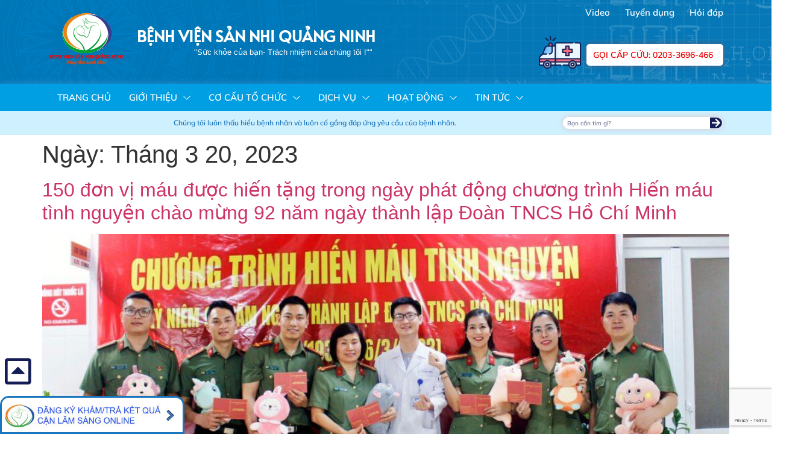

--- FILE ---
content_type: text/html; charset=UTF-8
request_url: https://sannhiquangninh.vn/2023/03/20/
body_size: 30227
content:
<!doctype html>
<html lang="vi">
<head>
	<meta charset="UTF-8">
	<meta name="viewport" content="width=device-width, initial-scale=1">
	<link rel="profile" href="https://gmpg.org/xfn/11">
	<meta name='robots' content='noindex, follow'/>
	<style>img:is([sizes="auto" i], [sizes^="auto," i]) { contain-intrinsic-size: 3000px 1500px }</style>
	
	<!-- This site is optimized with the Yoast SEO Premium plugin v26.0 (Yoast SEO v26.0) - https://yoast.com/wordpress/plugins/seo/ -->
	<title>20/03/2023 &#187; Bệnh viện Sản nhi Quảng Ninh</title>
	<meta property="og:locale" content="vi_VN"/>
	<meta property="og:type" content="website"/>
	<meta property="og:title" content="20/03/2023"/>
	<meta property="og:url" content="https://sannhiquangninh.vn/2023/03/20/"/>
	<meta property="og:site_name" content="Bệnh viện Sản nhi Quảng Ninh"/>
	<meta property="og:image" content="https://sannhiquangninh.vn/wp-content/uploads/2022/03/san-nhi-quang-ninh-16086491771502145408449.jpeg"/>
	<meta property="og:image:width" content="800"/>
	<meta property="og:image:height" content="600"/>
	<meta property="og:image:type" content="image/jpeg"/>
	<meta name="twitter:card" content="summary_large_image"/>
	<script type="application/ld+json" class="yoast-schema-graph">{"@context":"https://schema.org","@graph":[{"@type":"CollectionPage","@id":"https://sannhiquangninh.vn/2023/03/20/","url":"https://sannhiquangninh.vn/2023/03/20/","name":"20/03/2023 &#187; Bệnh viện Sản nhi Quảng Ninh","isPartOf":{"@id":"https://sannhiquangninh.vn/#website"},"primaryImageOfPage":{"@id":"https://sannhiquangninh.vn/2023/03/20/#primaryimage"},"image":{"@id":"https://sannhiquangninh.vn/2023/03/20/#primaryimage"},"thumbnailUrl":"https://sannhiquangninh.vn/wp-content/uploads/2023/03/335301302_781253143435724_1296995651714085414_n.jpg","breadcrumb":{"@id":"https://sannhiquangninh.vn/2023/03/20/#breadcrumb"},"inLanguage":"vi"},{"@type":"ImageObject","inLanguage":"vi","@id":"https://sannhiquangninh.vn/2023/03/20/#primaryimage","url":"https://sannhiquangninh.vn/wp-content/uploads/2023/03/335301302_781253143435724_1296995651714085414_n.jpg","contentUrl":"https://sannhiquangninh.vn/wp-content/uploads/2023/03/335301302_781253143435724_1296995651714085414_n.jpg","width":2048,"height":1358},{"@type":"BreadcrumbList","@id":"https://sannhiquangninh.vn/2023/03/20/#breadcrumb","itemListElement":[{"@type":"ListItem","position":1,"name":"Bệnh viện Sản nhi Quảng Ninh","item":"https://sannhiquangninh.vn/"},{"@type":"ListItem","position":2,"name":"20/03/2023"}]},{"@type":"WebSite","@id":"https://sannhiquangninh.vn/#website","url":"https://sannhiquangninh.vn/","name":"Bệnh viện Sản Nhi Quảng Ninh","description":"Bộ y tế","publisher":{"@id":"https://sannhiquangninh.vn/#organization"},"potentialAction":[{"@type":"SearchAction","target":{"@type":"EntryPoint","urlTemplate":"https://sannhiquangninh.vn/?s={search_term_string}"},"query-input":{"@type":"PropertyValueSpecification","valueRequired":true,"valueName":"search_term_string"}}],"inLanguage":"vi"},{"@type":"Organization","@id":"https://sannhiquangninh.vn/#organization","name":"Bệnh viện Sản Nhi Quảng Ninh","url":"https://sannhiquangninh.vn/","logo":{"@type":"ImageObject","inLanguage":"vi","@id":"https://sannhiquangninh.vn/#/schema/logo/image/","url":"https://sannhiquangninh.vn/wp-content/uploads/2022/04/vector-logo-BVSN.png","contentUrl":"https://sannhiquangninh.vn/wp-content/uploads/2022/04/vector-logo-BVSN.png","width":200,"height":159,"caption":"Bệnh viện Sản Nhi Quảng Ninh"},"image":{"@id":"https://sannhiquangninh.vn/#/schema/logo/image/"},"sameAs":["https://www.facebook.com/sannhiquangninh.vn/?ref=embed_page"]}]}</script>
	<!-- / Yoast SEO Premium plugin. -->


<link rel="alternate" type="application/rss+xml" title="Dòng thông tin Bệnh viện Sản nhi Quảng Ninh &raquo;" href="https://sannhiquangninh.vn/feed/"/>
<link rel="alternate" type="application/rss+xml" title="Bệnh viện Sản nhi Quảng Ninh &raquo; Dòng bình luận" href="https://sannhiquangninh.vn/comments/feed/"/>
<script>
window._wpemojiSettings = {"baseUrl":"https:\/\/s.w.org\/images\/core\/emoji\/16.0.1\/72x72\/","ext":".png","svgUrl":"https:\/\/s.w.org\/images\/core\/emoji\/16.0.1\/svg\/","svgExt":".svg","source":{"concatemoji":"https:\/\/sannhiquangninh.vn\/wp-includes\/js\/wp-emoji-release.min.js?ver=6.8.3"}};
/*! This file is auto-generated */
!function(s,n){var o,i,e;function c(e){try{var t={supportTests:e,timestamp:(new Date).valueOf()};sessionStorage.setItem(o,JSON.stringify(t))}catch(e){}}function p(e,t,n){e.clearRect(0,0,e.canvas.width,e.canvas.height),e.fillText(t,0,0);var t=new Uint32Array(e.getImageData(0,0,e.canvas.width,e.canvas.height).data),a=(e.clearRect(0,0,e.canvas.width,e.canvas.height),e.fillText(n,0,0),new Uint32Array(e.getImageData(0,0,e.canvas.width,e.canvas.height).data));return t.every(function(e,t){return e===a[t]})}function u(e,t){e.clearRect(0,0,e.canvas.width,e.canvas.height),e.fillText(t,0,0);for(var n=e.getImageData(16,16,1,1),a=0;a<n.data.length;a++)if(0!==n.data[a])return!1;return!0}function f(e,t,n,a){switch(t){case"flag":return n(e,"\ud83c\udff3\ufe0f\u200d\u26a7\ufe0f","\ud83c\udff3\ufe0f\u200b\u26a7\ufe0f")?!1:!n(e,"\ud83c\udde8\ud83c\uddf6","\ud83c\udde8\u200b\ud83c\uddf6")&&!n(e,"\ud83c\udff4\udb40\udc67\udb40\udc62\udb40\udc65\udb40\udc6e\udb40\udc67\udb40\udc7f","\ud83c\udff4\u200b\udb40\udc67\u200b\udb40\udc62\u200b\udb40\udc65\u200b\udb40\udc6e\u200b\udb40\udc67\u200b\udb40\udc7f");case"emoji":return!a(e,"\ud83e\udedf")}return!1}function g(e,t,n,a){var r="undefined"!=typeof WorkerGlobalScope&&self instanceof WorkerGlobalScope?new OffscreenCanvas(300,150):s.createElement("canvas"),o=r.getContext("2d",{willReadFrequently:!0}),i=(o.textBaseline="top",o.font="600 32px Arial",{});return e.forEach(function(e){i[e]=t(o,e,n,a)}),i}function t(e){var t=s.createElement("script");t.src=e,t.defer=!0,s.head.appendChild(t)}"undefined"!=typeof Promise&&(o="wpEmojiSettingsSupports",i=["flag","emoji"],n.supports={everything:!0,everythingExceptFlag:!0},e=new Promise(function(e){s.addEventListener("DOMContentLoaded",e,{once:!0})}),new Promise(function(t){var n=function(){try{var e=JSON.parse(sessionStorage.getItem(o));if("object"==typeof e&&"number"==typeof e.timestamp&&(new Date).valueOf()<e.timestamp+604800&&"object"==typeof e.supportTests)return e.supportTests}catch(e){}return null}();if(!n){if("undefined"!=typeof Worker&&"undefined"!=typeof OffscreenCanvas&&"undefined"!=typeof URL&&URL.createObjectURL&&"undefined"!=typeof Blob)try{var e="postMessage("+g.toString()+"("+[JSON.stringify(i),f.toString(),p.toString(),u.toString()].join(",")+"));",a=new Blob([e],{type:"text/javascript"}),r=new Worker(URL.createObjectURL(a),{name:"wpTestEmojiSupports"});return void(r.onmessage=function(e){c(n=e.data),r.terminate(),t(n)})}catch(e){}c(n=g(i,f,p,u))}t(n)}).then(function(e){for(var t in e)n.supports[t]=e[t],n.supports.everything=n.supports.everything&&n.supports[t],"flag"!==t&&(n.supports.everythingExceptFlag=n.supports.everythingExceptFlag&&n.supports[t]);n.supports.everythingExceptFlag=n.supports.everythingExceptFlag&&!n.supports.flag,n.DOMReady=!1,n.readyCallback=function(){n.DOMReady=!0}}).then(function(){return e}).then(function(){var e;n.supports.everything||(n.readyCallback(),(e=n.source||{}).concatemoji?t(e.concatemoji):e.wpemoji&&e.twemoji&&(t(e.twemoji),t(e.wpemoji)))}))}((window,document),window._wpemojiSettings);
</script>
<style id='wp-emoji-styles-inline-css'>

	img.wp-smiley, img.emoji {
		display: inline !important;
		border: none !important;
		box-shadow: none !important;
		height: 1em !important;
		width: 1em !important;
		margin: 0 0.07em !important;
		vertical-align: -0.1em !important;
		background: none !important;
		padding: 0 !important;
	}
</style>
<link rel='stylesheet' id='wp-block-library-css' href='https://sannhiquangninh.vn/wp-includes/css/dist/block-library/style.min.css?ver=6.8.3' media='all'/>
<link rel='stylesheet' id='jet-engine-frontend-css' href='https://sannhiquangninh.vn/wp-content/plugins/jet-engine/assets/css/frontend.css?ver=3.7.6' media='all'/>
<style id='global-styles-inline-css'>
:root{--wp--preset--aspect-ratio--square: 1;--wp--preset--aspect-ratio--4-3: 4/3;--wp--preset--aspect-ratio--3-4: 3/4;--wp--preset--aspect-ratio--3-2: 3/2;--wp--preset--aspect-ratio--2-3: 2/3;--wp--preset--aspect-ratio--16-9: 16/9;--wp--preset--aspect-ratio--9-16: 9/16;--wp--preset--color--black: #000000;--wp--preset--color--cyan-bluish-gray: #abb8c3;--wp--preset--color--white: #ffffff;--wp--preset--color--pale-pink: #f78da7;--wp--preset--color--vivid-red: #cf2e2e;--wp--preset--color--luminous-vivid-orange: #ff6900;--wp--preset--color--luminous-vivid-amber: #fcb900;--wp--preset--color--light-green-cyan: #7bdcb5;--wp--preset--color--vivid-green-cyan: #00d084;--wp--preset--color--pale-cyan-blue: #8ed1fc;--wp--preset--color--vivid-cyan-blue: #0693e3;--wp--preset--color--vivid-purple: #9b51e0;--wp--preset--gradient--vivid-cyan-blue-to-vivid-purple: linear-gradient(135deg,rgba(6,147,227,1) 0%,rgb(155,81,224) 100%);--wp--preset--gradient--light-green-cyan-to-vivid-green-cyan: linear-gradient(135deg,rgb(122,220,180) 0%,rgb(0,208,130) 100%);--wp--preset--gradient--luminous-vivid-amber-to-luminous-vivid-orange: linear-gradient(135deg,rgba(252,185,0,1) 0%,rgba(255,105,0,1) 100%);--wp--preset--gradient--luminous-vivid-orange-to-vivid-red: linear-gradient(135deg,rgba(255,105,0,1) 0%,rgb(207,46,46) 100%);--wp--preset--gradient--very-light-gray-to-cyan-bluish-gray: linear-gradient(135deg,rgb(238,238,238) 0%,rgb(169,184,195) 100%);--wp--preset--gradient--cool-to-warm-spectrum: linear-gradient(135deg,rgb(74,234,220) 0%,rgb(151,120,209) 20%,rgb(207,42,186) 40%,rgb(238,44,130) 60%,rgb(251,105,98) 80%,rgb(254,248,76) 100%);--wp--preset--gradient--blush-light-purple: linear-gradient(135deg,rgb(255,206,236) 0%,rgb(152,150,240) 100%);--wp--preset--gradient--blush-bordeaux: linear-gradient(135deg,rgb(254,205,165) 0%,rgb(254,45,45) 50%,rgb(107,0,62) 100%);--wp--preset--gradient--luminous-dusk: linear-gradient(135deg,rgb(255,203,112) 0%,rgb(199,81,192) 50%,rgb(65,88,208) 100%);--wp--preset--gradient--pale-ocean: linear-gradient(135deg,rgb(255,245,203) 0%,rgb(182,227,212) 50%,rgb(51,167,181) 100%);--wp--preset--gradient--electric-grass: linear-gradient(135deg,rgb(202,248,128) 0%,rgb(113,206,126) 100%);--wp--preset--gradient--midnight: linear-gradient(135deg,rgb(2,3,129) 0%,rgb(40,116,252) 100%);--wp--preset--font-size--small: 13px;--wp--preset--font-size--medium: 20px;--wp--preset--font-size--large: 36px;--wp--preset--font-size--x-large: 42px;--wp--preset--spacing--20: 0.44rem;--wp--preset--spacing--30: 0.67rem;--wp--preset--spacing--40: 1rem;--wp--preset--spacing--50: 1.5rem;--wp--preset--spacing--60: 2.25rem;--wp--preset--spacing--70: 3.38rem;--wp--preset--spacing--80: 5.06rem;--wp--preset--shadow--natural: 6px 6px 9px rgba(0, 0, 0, 0.2);--wp--preset--shadow--deep: 12px 12px 50px rgba(0, 0, 0, 0.4);--wp--preset--shadow--sharp: 6px 6px 0px rgba(0, 0, 0, 0.2);--wp--preset--shadow--outlined: 6px 6px 0px -3px rgba(255, 255, 255, 1), 6px 6px rgba(0, 0, 0, 1);--wp--preset--shadow--crisp: 6px 6px 0px rgba(0, 0, 0, 1);}:root { --wp--style--global--content-size: 800px;--wp--style--global--wide-size: 1200px; }:where(body) { margin: 0; }.wp-site-blocks > .alignleft { float: left; margin-right: 2em; }.wp-site-blocks > .alignright { float: right; margin-left: 2em; }.wp-site-blocks > .aligncenter { justify-content: center; margin-left: auto; margin-right: auto; }:where(.wp-site-blocks) > * { margin-block-start: 24px; margin-block-end: 0; }:where(.wp-site-blocks) > :first-child { margin-block-start: 0; }:where(.wp-site-blocks) > :last-child { margin-block-end: 0; }:root { --wp--style--block-gap: 24px; }:root :where(.is-layout-flow) > :first-child{margin-block-start: 0;}:root :where(.is-layout-flow) > :last-child{margin-block-end: 0;}:root :where(.is-layout-flow) > *{margin-block-start: 24px;margin-block-end: 0;}:root :where(.is-layout-constrained) > :first-child{margin-block-start: 0;}:root :where(.is-layout-constrained) > :last-child{margin-block-end: 0;}:root :where(.is-layout-constrained) > *{margin-block-start: 24px;margin-block-end: 0;}:root :where(.is-layout-flex){gap: 24px;}:root :where(.is-layout-grid){gap: 24px;}.is-layout-flow > .alignleft{float: left;margin-inline-start: 0;margin-inline-end: 2em;}.is-layout-flow > .alignright{float: right;margin-inline-start: 2em;margin-inline-end: 0;}.is-layout-flow > .aligncenter{margin-left: auto !important;margin-right: auto !important;}.is-layout-constrained > .alignleft{float: left;margin-inline-start: 0;margin-inline-end: 2em;}.is-layout-constrained > .alignright{float: right;margin-inline-start: 2em;margin-inline-end: 0;}.is-layout-constrained > .aligncenter{margin-left: auto !important;margin-right: auto !important;}.is-layout-constrained > :where(:not(.alignleft):not(.alignright):not(.alignfull)){max-width: var(--wp--style--global--content-size);margin-left: auto !important;margin-right: auto !important;}.is-layout-constrained > .alignwide{max-width: var(--wp--style--global--wide-size);}body .is-layout-flex{display: flex;}.is-layout-flex{flex-wrap: wrap;align-items: center;}.is-layout-flex > :is(*, div){margin: 0;}body .is-layout-grid{display: grid;}.is-layout-grid > :is(*, div){margin: 0;}body{padding-top: 0px;padding-right: 0px;padding-bottom: 0px;padding-left: 0px;}a:where(:not(.wp-element-button)){text-decoration: underline;}:root :where(.wp-element-button, .wp-block-button__link){background-color: #32373c;border-width: 0;color: #fff;font-family: inherit;font-size: inherit;line-height: inherit;padding: calc(0.667em + 2px) calc(1.333em + 2px);text-decoration: none;}.has-black-color{color: var(--wp--preset--color--black) !important;}.has-cyan-bluish-gray-color{color: var(--wp--preset--color--cyan-bluish-gray) !important;}.has-white-color{color: var(--wp--preset--color--white) !important;}.has-pale-pink-color{color: var(--wp--preset--color--pale-pink) !important;}.has-vivid-red-color{color: var(--wp--preset--color--vivid-red) !important;}.has-luminous-vivid-orange-color{color: var(--wp--preset--color--luminous-vivid-orange) !important;}.has-luminous-vivid-amber-color{color: var(--wp--preset--color--luminous-vivid-amber) !important;}.has-light-green-cyan-color{color: var(--wp--preset--color--light-green-cyan) !important;}.has-vivid-green-cyan-color{color: var(--wp--preset--color--vivid-green-cyan) !important;}.has-pale-cyan-blue-color{color: var(--wp--preset--color--pale-cyan-blue) !important;}.has-vivid-cyan-blue-color{color: var(--wp--preset--color--vivid-cyan-blue) !important;}.has-vivid-purple-color{color: var(--wp--preset--color--vivid-purple) !important;}.has-black-background-color{background-color: var(--wp--preset--color--black) !important;}.has-cyan-bluish-gray-background-color{background-color: var(--wp--preset--color--cyan-bluish-gray) !important;}.has-white-background-color{background-color: var(--wp--preset--color--white) !important;}.has-pale-pink-background-color{background-color: var(--wp--preset--color--pale-pink) !important;}.has-vivid-red-background-color{background-color: var(--wp--preset--color--vivid-red) !important;}.has-luminous-vivid-orange-background-color{background-color: var(--wp--preset--color--luminous-vivid-orange) !important;}.has-luminous-vivid-amber-background-color{background-color: var(--wp--preset--color--luminous-vivid-amber) !important;}.has-light-green-cyan-background-color{background-color: var(--wp--preset--color--light-green-cyan) !important;}.has-vivid-green-cyan-background-color{background-color: var(--wp--preset--color--vivid-green-cyan) !important;}.has-pale-cyan-blue-background-color{background-color: var(--wp--preset--color--pale-cyan-blue) !important;}.has-vivid-cyan-blue-background-color{background-color: var(--wp--preset--color--vivid-cyan-blue) !important;}.has-vivid-purple-background-color{background-color: var(--wp--preset--color--vivid-purple) !important;}.has-black-border-color{border-color: var(--wp--preset--color--black) !important;}.has-cyan-bluish-gray-border-color{border-color: var(--wp--preset--color--cyan-bluish-gray) !important;}.has-white-border-color{border-color: var(--wp--preset--color--white) !important;}.has-pale-pink-border-color{border-color: var(--wp--preset--color--pale-pink) !important;}.has-vivid-red-border-color{border-color: var(--wp--preset--color--vivid-red) !important;}.has-luminous-vivid-orange-border-color{border-color: var(--wp--preset--color--luminous-vivid-orange) !important;}.has-luminous-vivid-amber-border-color{border-color: var(--wp--preset--color--luminous-vivid-amber) !important;}.has-light-green-cyan-border-color{border-color: var(--wp--preset--color--light-green-cyan) !important;}.has-vivid-green-cyan-border-color{border-color: var(--wp--preset--color--vivid-green-cyan) !important;}.has-pale-cyan-blue-border-color{border-color: var(--wp--preset--color--pale-cyan-blue) !important;}.has-vivid-cyan-blue-border-color{border-color: var(--wp--preset--color--vivid-cyan-blue) !important;}.has-vivid-purple-border-color{border-color: var(--wp--preset--color--vivid-purple) !important;}.has-vivid-cyan-blue-to-vivid-purple-gradient-background{background: var(--wp--preset--gradient--vivid-cyan-blue-to-vivid-purple) !important;}.has-light-green-cyan-to-vivid-green-cyan-gradient-background{background: var(--wp--preset--gradient--light-green-cyan-to-vivid-green-cyan) !important;}.has-luminous-vivid-amber-to-luminous-vivid-orange-gradient-background{background: var(--wp--preset--gradient--luminous-vivid-amber-to-luminous-vivid-orange) !important;}.has-luminous-vivid-orange-to-vivid-red-gradient-background{background: var(--wp--preset--gradient--luminous-vivid-orange-to-vivid-red) !important;}.has-very-light-gray-to-cyan-bluish-gray-gradient-background{background: var(--wp--preset--gradient--very-light-gray-to-cyan-bluish-gray) !important;}.has-cool-to-warm-spectrum-gradient-background{background: var(--wp--preset--gradient--cool-to-warm-spectrum) !important;}.has-blush-light-purple-gradient-background{background: var(--wp--preset--gradient--blush-light-purple) !important;}.has-blush-bordeaux-gradient-background{background: var(--wp--preset--gradient--blush-bordeaux) !important;}.has-luminous-dusk-gradient-background{background: var(--wp--preset--gradient--luminous-dusk) !important;}.has-pale-ocean-gradient-background{background: var(--wp--preset--gradient--pale-ocean) !important;}.has-electric-grass-gradient-background{background: var(--wp--preset--gradient--electric-grass) !important;}.has-midnight-gradient-background{background: var(--wp--preset--gradient--midnight) !important;}.has-small-font-size{font-size: var(--wp--preset--font-size--small) !important;}.has-medium-font-size{font-size: var(--wp--preset--font-size--medium) !important;}.has-large-font-size{font-size: var(--wp--preset--font-size--large) !important;}.has-x-large-font-size{font-size: var(--wp--preset--font-size--x-large) !important;}
:root :where(.wp-block-pullquote){font-size: 1.5em;line-height: 1.6;}
</style>
<link rel='stylesheet' id='hello-elementor-css' href='https://sannhiquangninh.vn/wp-content/themes/hello-elementor/assets/css/reset.css?ver=3.4.4' media='all'/>
<link rel='stylesheet' id='hello-elementor-theme-style-css' href='https://sannhiquangninh.vn/wp-content/themes/hello-elementor/assets/css/theme.css?ver=3.4.4' media='all'/>
<link rel='stylesheet' id='hello-elementor-header-footer-css' href='https://sannhiquangninh.vn/wp-content/themes/hello-elementor/assets/css/header-footer.css?ver=3.4.4' media='all'/>
<link rel='stylesheet' id='elementor-frontend-css' href='https://sannhiquangninh.vn/wp-content/plugins/elementor/assets/css/frontend.min.css?ver=3.28.4' media='all'/>
<style id='elementor-frontend-inline-css'>
@-webkit-keyframes ha_fadeIn{0%{opacity:0}to{opacity:1}}@keyframes ha_fadeIn{0%{opacity:0}to{opacity:1}}@-webkit-keyframes ha_zoomIn{0%{opacity:0;-webkit-transform:scale3d(.3,.3,.3);transform:scale3d(.3,.3,.3)}50%{opacity:1}}@keyframes ha_zoomIn{0%{opacity:0;-webkit-transform:scale3d(.3,.3,.3);transform:scale3d(.3,.3,.3)}50%{opacity:1}}@-webkit-keyframes ha_rollIn{0%{opacity:0;-webkit-transform:translate3d(-100%,0,0) rotate3d(0,0,1,-120deg);transform:translate3d(-100%,0,0) rotate3d(0,0,1,-120deg)}to{opacity:1}}@keyframes ha_rollIn{0%{opacity:0;-webkit-transform:translate3d(-100%,0,0) rotate3d(0,0,1,-120deg);transform:translate3d(-100%,0,0) rotate3d(0,0,1,-120deg)}to{opacity:1}}@-webkit-keyframes ha_bounce{0%,20%,53%,to{-webkit-animation-timing-function:cubic-bezier(.215,.61,.355,1);animation-timing-function:cubic-bezier(.215,.61,.355,1)}40%,43%{-webkit-transform:translate3d(0,-30px,0) scaleY(1.1);transform:translate3d(0,-30px,0) scaleY(1.1);-webkit-animation-timing-function:cubic-bezier(.755,.05,.855,.06);animation-timing-function:cubic-bezier(.755,.05,.855,.06)}70%{-webkit-transform:translate3d(0,-15px,0) scaleY(1.05);transform:translate3d(0,-15px,0) scaleY(1.05);-webkit-animation-timing-function:cubic-bezier(.755,.05,.855,.06);animation-timing-function:cubic-bezier(.755,.05,.855,.06)}80%{-webkit-transition-timing-function:cubic-bezier(.215,.61,.355,1);transition-timing-function:cubic-bezier(.215,.61,.355,1);-webkit-transform:translate3d(0,0,0) scaleY(.95);transform:translate3d(0,0,0) scaleY(.95)}90%{-webkit-transform:translate3d(0,-4px,0) scaleY(1.02);transform:translate3d(0,-4px,0) scaleY(1.02)}}@keyframes ha_bounce{0%,20%,53%,to{-webkit-animation-timing-function:cubic-bezier(.215,.61,.355,1);animation-timing-function:cubic-bezier(.215,.61,.355,1)}40%,43%{-webkit-transform:translate3d(0,-30px,0) scaleY(1.1);transform:translate3d(0,-30px,0) scaleY(1.1);-webkit-animation-timing-function:cubic-bezier(.755,.05,.855,.06);animation-timing-function:cubic-bezier(.755,.05,.855,.06)}70%{-webkit-transform:translate3d(0,-15px,0) scaleY(1.05);transform:translate3d(0,-15px,0) scaleY(1.05);-webkit-animation-timing-function:cubic-bezier(.755,.05,.855,.06);animation-timing-function:cubic-bezier(.755,.05,.855,.06)}80%{-webkit-transition-timing-function:cubic-bezier(.215,.61,.355,1);transition-timing-function:cubic-bezier(.215,.61,.355,1);-webkit-transform:translate3d(0,0,0) scaleY(.95);transform:translate3d(0,0,0) scaleY(.95)}90%{-webkit-transform:translate3d(0,-4px,0) scaleY(1.02);transform:translate3d(0,-4px,0) scaleY(1.02)}}@-webkit-keyframes ha_bounceIn{0%,20%,40%,60%,80%,to{-webkit-animation-timing-function:cubic-bezier(.215,.61,.355,1);animation-timing-function:cubic-bezier(.215,.61,.355,1)}0%{opacity:0;-webkit-transform:scale3d(.3,.3,.3);transform:scale3d(.3,.3,.3)}20%{-webkit-transform:scale3d(1.1,1.1,1.1);transform:scale3d(1.1,1.1,1.1)}40%{-webkit-transform:scale3d(.9,.9,.9);transform:scale3d(.9,.9,.9)}60%{opacity:1;-webkit-transform:scale3d(1.03,1.03,1.03);transform:scale3d(1.03,1.03,1.03)}80%{-webkit-transform:scale3d(.97,.97,.97);transform:scale3d(.97,.97,.97)}to{opacity:1}}@keyframes ha_bounceIn{0%,20%,40%,60%,80%,to{-webkit-animation-timing-function:cubic-bezier(.215,.61,.355,1);animation-timing-function:cubic-bezier(.215,.61,.355,1)}0%{opacity:0;-webkit-transform:scale3d(.3,.3,.3);transform:scale3d(.3,.3,.3)}20%{-webkit-transform:scale3d(1.1,1.1,1.1);transform:scale3d(1.1,1.1,1.1)}40%{-webkit-transform:scale3d(.9,.9,.9);transform:scale3d(.9,.9,.9)}60%{opacity:1;-webkit-transform:scale3d(1.03,1.03,1.03);transform:scale3d(1.03,1.03,1.03)}80%{-webkit-transform:scale3d(.97,.97,.97);transform:scale3d(.97,.97,.97)}to{opacity:1}}@-webkit-keyframes ha_flipInX{0%{opacity:0;-webkit-transform:perspective(400px) rotate3d(1,0,0,90deg);transform:perspective(400px) rotate3d(1,0,0,90deg);-webkit-animation-timing-function:ease-in;animation-timing-function:ease-in}40%{-webkit-transform:perspective(400px) rotate3d(1,0,0,-20deg);transform:perspective(400px) rotate3d(1,0,0,-20deg);-webkit-animation-timing-function:ease-in;animation-timing-function:ease-in}60%{opacity:1;-webkit-transform:perspective(400px) rotate3d(1,0,0,10deg);transform:perspective(400px) rotate3d(1,0,0,10deg)}80%{-webkit-transform:perspective(400px) rotate3d(1,0,0,-5deg);transform:perspective(400px) rotate3d(1,0,0,-5deg)}}@keyframes ha_flipInX{0%{opacity:0;-webkit-transform:perspective(400px) rotate3d(1,0,0,90deg);transform:perspective(400px) rotate3d(1,0,0,90deg);-webkit-animation-timing-function:ease-in;animation-timing-function:ease-in}40%{-webkit-transform:perspective(400px) rotate3d(1,0,0,-20deg);transform:perspective(400px) rotate3d(1,0,0,-20deg);-webkit-animation-timing-function:ease-in;animation-timing-function:ease-in}60%{opacity:1;-webkit-transform:perspective(400px) rotate3d(1,0,0,10deg);transform:perspective(400px) rotate3d(1,0,0,10deg)}80%{-webkit-transform:perspective(400px) rotate3d(1,0,0,-5deg);transform:perspective(400px) rotate3d(1,0,0,-5deg)}}@-webkit-keyframes ha_flipInY{0%{opacity:0;-webkit-transform:perspective(400px) rotate3d(0,1,0,90deg);transform:perspective(400px) rotate3d(0,1,0,90deg);-webkit-animation-timing-function:ease-in;animation-timing-function:ease-in}40%{-webkit-transform:perspective(400px) rotate3d(0,1,0,-20deg);transform:perspective(400px) rotate3d(0,1,0,-20deg);-webkit-animation-timing-function:ease-in;animation-timing-function:ease-in}60%{opacity:1;-webkit-transform:perspective(400px) rotate3d(0,1,0,10deg);transform:perspective(400px) rotate3d(0,1,0,10deg)}80%{-webkit-transform:perspective(400px) rotate3d(0,1,0,-5deg);transform:perspective(400px) rotate3d(0,1,0,-5deg)}}@keyframes ha_flipInY{0%{opacity:0;-webkit-transform:perspective(400px) rotate3d(0,1,0,90deg);transform:perspective(400px) rotate3d(0,1,0,90deg);-webkit-animation-timing-function:ease-in;animation-timing-function:ease-in}40%{-webkit-transform:perspective(400px) rotate3d(0,1,0,-20deg);transform:perspective(400px) rotate3d(0,1,0,-20deg);-webkit-animation-timing-function:ease-in;animation-timing-function:ease-in}60%{opacity:1;-webkit-transform:perspective(400px) rotate3d(0,1,0,10deg);transform:perspective(400px) rotate3d(0,1,0,10deg)}80%{-webkit-transform:perspective(400px) rotate3d(0,1,0,-5deg);transform:perspective(400px) rotate3d(0,1,0,-5deg)}}@-webkit-keyframes ha_swing{20%{-webkit-transform:rotate3d(0,0,1,15deg);transform:rotate3d(0,0,1,15deg)}40%{-webkit-transform:rotate3d(0,0,1,-10deg);transform:rotate3d(0,0,1,-10deg)}60%{-webkit-transform:rotate3d(0,0,1,5deg);transform:rotate3d(0,0,1,5deg)}80%{-webkit-transform:rotate3d(0,0,1,-5deg);transform:rotate3d(0,0,1,-5deg)}}@keyframes ha_swing{20%{-webkit-transform:rotate3d(0,0,1,15deg);transform:rotate3d(0,0,1,15deg)}40%{-webkit-transform:rotate3d(0,0,1,-10deg);transform:rotate3d(0,0,1,-10deg)}60%{-webkit-transform:rotate3d(0,0,1,5deg);transform:rotate3d(0,0,1,5deg)}80%{-webkit-transform:rotate3d(0,0,1,-5deg);transform:rotate3d(0,0,1,-5deg)}}@-webkit-keyframes ha_slideInDown{0%{visibility:visible;-webkit-transform:translate3d(0,-100%,0);transform:translate3d(0,-100%,0)}}@keyframes ha_slideInDown{0%{visibility:visible;-webkit-transform:translate3d(0,-100%,0);transform:translate3d(0,-100%,0)}}@-webkit-keyframes ha_slideInUp{0%{visibility:visible;-webkit-transform:translate3d(0,100%,0);transform:translate3d(0,100%,0)}}@keyframes ha_slideInUp{0%{visibility:visible;-webkit-transform:translate3d(0,100%,0);transform:translate3d(0,100%,0)}}@-webkit-keyframes ha_slideInLeft{0%{visibility:visible;-webkit-transform:translate3d(-100%,0,0);transform:translate3d(-100%,0,0)}}@keyframes ha_slideInLeft{0%{visibility:visible;-webkit-transform:translate3d(-100%,0,0);transform:translate3d(-100%,0,0)}}@-webkit-keyframes ha_slideInRight{0%{visibility:visible;-webkit-transform:translate3d(100%,0,0);transform:translate3d(100%,0,0)}}@keyframes ha_slideInRight{0%{visibility:visible;-webkit-transform:translate3d(100%,0,0);transform:translate3d(100%,0,0)}}.ha_fadeIn{-webkit-animation-name:ha_fadeIn;animation-name:ha_fadeIn}.ha_zoomIn{-webkit-animation-name:ha_zoomIn;animation-name:ha_zoomIn}.ha_rollIn{-webkit-animation-name:ha_rollIn;animation-name:ha_rollIn}.ha_bounce{-webkit-transform-origin:center bottom;-ms-transform-origin:center bottom;transform-origin:center bottom;-webkit-animation-name:ha_bounce;animation-name:ha_bounce}.ha_bounceIn{-webkit-animation-name:ha_bounceIn;animation-name:ha_bounceIn;-webkit-animation-duration:.75s;-webkit-animation-duration:calc(var(--animate-duration)*.75);animation-duration:.75s;animation-duration:calc(var(--animate-duration)*.75)}.ha_flipInX,.ha_flipInY{-webkit-animation-name:ha_flipInX;animation-name:ha_flipInX;-webkit-backface-visibility:visible!important;backface-visibility:visible!important}.ha_flipInY{-webkit-animation-name:ha_flipInY;animation-name:ha_flipInY}.ha_swing{-webkit-transform-origin:top center;-ms-transform-origin:top center;transform-origin:top center;-webkit-animation-name:ha_swing;animation-name:ha_swing}.ha_slideInDown{-webkit-animation-name:ha_slideInDown;animation-name:ha_slideInDown}.ha_slideInUp{-webkit-animation-name:ha_slideInUp;animation-name:ha_slideInUp}.ha_slideInLeft{-webkit-animation-name:ha_slideInLeft;animation-name:ha_slideInLeft}.ha_slideInRight{-webkit-animation-name:ha_slideInRight;animation-name:ha_slideInRight}.ha-css-transform-yes{-webkit-transition-duration:var(--ha-tfx-transition-duration, .2s);transition-duration:var(--ha-tfx-transition-duration, .2s);-webkit-transition-property:-webkit-transform;transition-property:transform;transition-property:transform,-webkit-transform;-webkit-transform:translate(var(--ha-tfx-translate-x, 0),var(--ha-tfx-translate-y, 0)) scale(var(--ha-tfx-scale-x, 1),var(--ha-tfx-scale-y, 1)) skew(var(--ha-tfx-skew-x, 0),var(--ha-tfx-skew-y, 0)) rotateX(var(--ha-tfx-rotate-x, 0)) rotateY(var(--ha-tfx-rotate-y, 0)) rotateZ(var(--ha-tfx-rotate-z, 0));transform:translate(var(--ha-tfx-translate-x, 0),var(--ha-tfx-translate-y, 0)) scale(var(--ha-tfx-scale-x, 1),var(--ha-tfx-scale-y, 1)) skew(var(--ha-tfx-skew-x, 0),var(--ha-tfx-skew-y, 0)) rotateX(var(--ha-tfx-rotate-x, 0)) rotateY(var(--ha-tfx-rotate-y, 0)) rotateZ(var(--ha-tfx-rotate-z, 0))}.ha-css-transform-yes:hover{-webkit-transform:translate(var(--ha-tfx-translate-x-hover, var(--ha-tfx-translate-x, 0)),var(--ha-tfx-translate-y-hover, var(--ha-tfx-translate-y, 0))) scale(var(--ha-tfx-scale-x-hover, var(--ha-tfx-scale-x, 1)),var(--ha-tfx-scale-y-hover, var(--ha-tfx-scale-y, 1))) skew(var(--ha-tfx-skew-x-hover, var(--ha-tfx-skew-x, 0)),var(--ha-tfx-skew-y-hover, var(--ha-tfx-skew-y, 0))) rotateX(var(--ha-tfx-rotate-x-hover, var(--ha-tfx-rotate-x, 0))) rotateY(var(--ha-tfx-rotate-y-hover, var(--ha-tfx-rotate-y, 0))) rotateZ(var(--ha-tfx-rotate-z-hover, var(--ha-tfx-rotate-z, 0)));transform:translate(var(--ha-tfx-translate-x-hover, var(--ha-tfx-translate-x, 0)),var(--ha-tfx-translate-y-hover, var(--ha-tfx-translate-y, 0))) scale(var(--ha-tfx-scale-x-hover, var(--ha-tfx-scale-x, 1)),var(--ha-tfx-scale-y-hover, var(--ha-tfx-scale-y, 1))) skew(var(--ha-tfx-skew-x-hover, var(--ha-tfx-skew-x, 0)),var(--ha-tfx-skew-y-hover, var(--ha-tfx-skew-y, 0))) rotateX(var(--ha-tfx-rotate-x-hover, var(--ha-tfx-rotate-x, 0))) rotateY(var(--ha-tfx-rotate-y-hover, var(--ha-tfx-rotate-y, 0))) rotateZ(var(--ha-tfx-rotate-z-hover, var(--ha-tfx-rotate-z, 0)))}.happy-addon>.elementor-widget-container{word-wrap:break-word;overflow-wrap:break-word}.happy-addon>.elementor-widget-container,.happy-addon>.elementor-widget-container *{-webkit-box-sizing:border-box;box-sizing:border-box}.happy-addon:not(:has(.elementor-widget-container)),.happy-addon:not(:has(.elementor-widget-container)) *{-webkit-box-sizing:border-box;box-sizing:border-box;word-wrap:break-word;overflow-wrap:break-word}.happy-addon p:empty{display:none}.happy-addon .elementor-inline-editing{min-height:auto!important}.happy-addon-pro img{max-width:100%;height:auto;-o-object-fit:cover;object-fit:cover}.ha-screen-reader-text{position:absolute;overflow:hidden;clip:rect(1px,1px,1px,1px);margin:-1px;padding:0;width:1px;height:1px;border:0;word-wrap:normal!important;-webkit-clip-path:inset(50%);clip-path:inset(50%)}.ha-has-bg-overlay>.elementor-widget-container{position:relative;z-index:1}.ha-has-bg-overlay>.elementor-widget-container:before{position:absolute;top:0;left:0;z-index:-1;width:100%;height:100%;content:""}.ha-has-bg-overlay:not(:has(.elementor-widget-container)){position:relative;z-index:1}.ha-has-bg-overlay:not(:has(.elementor-widget-container)):before{position:absolute;top:0;left:0;z-index:-1;width:100%;height:100%;content:""}.ha-popup--is-enabled .ha-js-popup,.ha-popup--is-enabled .ha-js-popup img{cursor:-webkit-zoom-in!important;cursor:zoom-in!important}.mfp-wrap .mfp-arrow,.mfp-wrap .mfp-close{background-color:transparent}.mfp-wrap .mfp-arrow:focus,.mfp-wrap .mfp-close:focus{outline-width:thin}.ha-advanced-tooltip-enable{position:relative;cursor:pointer;--ha-tooltip-arrow-color:black;--ha-tooltip-arrow-distance:0}.ha-advanced-tooltip-enable .ha-advanced-tooltip-content{position:absolute;z-index:999;display:none;padding:5px 0;width:120px;height:auto;border-radius:6px;background-color:#000;color:#fff;text-align:center;opacity:0}.ha-advanced-tooltip-enable .ha-advanced-tooltip-content::after{position:absolute;border-width:5px;border-style:solid;content:""}.ha-advanced-tooltip-enable .ha-advanced-tooltip-content.no-arrow::after{visibility:hidden}.ha-advanced-tooltip-enable .ha-advanced-tooltip-content.show{display:inline-block;opacity:1}.ha-advanced-tooltip-enable.ha-advanced-tooltip-top .ha-advanced-tooltip-content,body[data-elementor-device-mode=tablet] .ha-advanced-tooltip-enable.ha-advanced-tooltip-tablet-top .ha-advanced-tooltip-content{top:unset;right:0;bottom:calc(101% + var(--ha-tooltip-arrow-distance));left:0;margin:0 auto}.ha-advanced-tooltip-enable.ha-advanced-tooltip-top .ha-advanced-tooltip-content::after,body[data-elementor-device-mode=tablet] .ha-advanced-tooltip-enable.ha-advanced-tooltip-tablet-top .ha-advanced-tooltip-content::after{top:100%;right:unset;bottom:unset;left:50%;border-color:var(--ha-tooltip-arrow-color) transparent transparent transparent;-webkit-transform:translateX(-50%);-ms-transform:translateX(-50%);transform:translateX(-50%)}.ha-advanced-tooltip-enable.ha-advanced-tooltip-bottom .ha-advanced-tooltip-content,body[data-elementor-device-mode=tablet] .ha-advanced-tooltip-enable.ha-advanced-tooltip-tablet-bottom .ha-advanced-tooltip-content{top:calc(101% + var(--ha-tooltip-arrow-distance));right:0;bottom:unset;left:0;margin:0 auto}.ha-advanced-tooltip-enable.ha-advanced-tooltip-bottom .ha-advanced-tooltip-content::after,body[data-elementor-device-mode=tablet] .ha-advanced-tooltip-enable.ha-advanced-tooltip-tablet-bottom .ha-advanced-tooltip-content::after{top:unset;right:unset;bottom:100%;left:50%;border-color:transparent transparent var(--ha-tooltip-arrow-color) transparent;-webkit-transform:translateX(-50%);-ms-transform:translateX(-50%);transform:translateX(-50%)}.ha-advanced-tooltip-enable.ha-advanced-tooltip-left .ha-advanced-tooltip-content,body[data-elementor-device-mode=tablet] .ha-advanced-tooltip-enable.ha-advanced-tooltip-tablet-left .ha-advanced-tooltip-content{top:50%;right:calc(101% + var(--ha-tooltip-arrow-distance));bottom:unset;left:unset;-webkit-transform:translateY(-50%);-ms-transform:translateY(-50%);transform:translateY(-50%)}.ha-advanced-tooltip-enable.ha-advanced-tooltip-left .ha-advanced-tooltip-content::after,body[data-elementor-device-mode=tablet] .ha-advanced-tooltip-enable.ha-advanced-tooltip-tablet-left .ha-advanced-tooltip-content::after{top:50%;right:unset;bottom:unset;left:100%;border-color:transparent transparent transparent var(--ha-tooltip-arrow-color);-webkit-transform:translateY(-50%);-ms-transform:translateY(-50%);transform:translateY(-50%)}.ha-advanced-tooltip-enable.ha-advanced-tooltip-right .ha-advanced-tooltip-content,body[data-elementor-device-mode=tablet] .ha-advanced-tooltip-enable.ha-advanced-tooltip-tablet-right .ha-advanced-tooltip-content{top:50%;right:unset;bottom:unset;left:calc(101% + var(--ha-tooltip-arrow-distance));-webkit-transform:translateY(-50%);-ms-transform:translateY(-50%);transform:translateY(-50%)}.ha-advanced-tooltip-enable.ha-advanced-tooltip-right .ha-advanced-tooltip-content::after,body[data-elementor-device-mode=tablet] .ha-advanced-tooltip-enable.ha-advanced-tooltip-tablet-right .ha-advanced-tooltip-content::after{top:50%;right:100%;bottom:unset;left:unset;border-color:transparent var(--ha-tooltip-arrow-color) transparent transparent;-webkit-transform:translateY(-50%);-ms-transform:translateY(-50%);transform:translateY(-50%)}body[data-elementor-device-mode=mobile] .ha-advanced-tooltip-enable.ha-advanced-tooltip-mobile-top .ha-advanced-tooltip-content{top:unset;right:0;bottom:calc(101% + var(--ha-tooltip-arrow-distance));left:0;margin:0 auto}body[data-elementor-device-mode=mobile] .ha-advanced-tooltip-enable.ha-advanced-tooltip-mobile-top .ha-advanced-tooltip-content::after{top:100%;right:unset;bottom:unset;left:50%;border-color:var(--ha-tooltip-arrow-color) transparent transparent transparent;-webkit-transform:translateX(-50%);-ms-transform:translateX(-50%);transform:translateX(-50%)}body[data-elementor-device-mode=mobile] .ha-advanced-tooltip-enable.ha-advanced-tooltip-mobile-bottom .ha-advanced-tooltip-content{top:calc(101% + var(--ha-tooltip-arrow-distance));right:0;bottom:unset;left:0;margin:0 auto}body[data-elementor-device-mode=mobile] .ha-advanced-tooltip-enable.ha-advanced-tooltip-mobile-bottom .ha-advanced-tooltip-content::after{top:unset;right:unset;bottom:100%;left:50%;border-color:transparent transparent var(--ha-tooltip-arrow-color) transparent;-webkit-transform:translateX(-50%);-ms-transform:translateX(-50%);transform:translateX(-50%)}body[data-elementor-device-mode=mobile] .ha-advanced-tooltip-enable.ha-advanced-tooltip-mobile-left .ha-advanced-tooltip-content{top:50%;right:calc(101% + var(--ha-tooltip-arrow-distance));bottom:unset;left:unset;-webkit-transform:translateY(-50%);-ms-transform:translateY(-50%);transform:translateY(-50%)}body[data-elementor-device-mode=mobile] .ha-advanced-tooltip-enable.ha-advanced-tooltip-mobile-left .ha-advanced-tooltip-content::after{top:50%;right:unset;bottom:unset;left:100%;border-color:transparent transparent transparent var(--ha-tooltip-arrow-color);-webkit-transform:translateY(-50%);-ms-transform:translateY(-50%);transform:translateY(-50%)}body[data-elementor-device-mode=mobile] .ha-advanced-tooltip-enable.ha-advanced-tooltip-mobile-right .ha-advanced-tooltip-content{top:50%;right:unset;bottom:unset;left:calc(101% + var(--ha-tooltip-arrow-distance));-webkit-transform:translateY(-50%);-ms-transform:translateY(-50%);transform:translateY(-50%)}body[data-elementor-device-mode=mobile] .ha-advanced-tooltip-enable.ha-advanced-tooltip-mobile-right .ha-advanced-tooltip-content::after{top:50%;right:100%;bottom:unset;left:unset;border-color:transparent var(--ha-tooltip-arrow-color) transparent transparent;-webkit-transform:translateY(-50%);-ms-transform:translateY(-50%);transform:translateY(-50%)}body.elementor-editor-active .happy-addon.ha-gravityforms .gform_wrapper{display:block!important}.ha-scroll-to-top-wrap.ha-scroll-to-top-hide{display:none}.ha-scroll-to-top-wrap.edit-mode,.ha-scroll-to-top-wrap.single-page-off{display:none!important}.ha-scroll-to-top-button{position:fixed;right:15px;bottom:15px;z-index:9999;display:-webkit-box;display:-webkit-flex;display:-ms-flexbox;display:flex;-webkit-box-align:center;-webkit-align-items:center;align-items:center;-ms-flex-align:center;-webkit-box-pack:center;-ms-flex-pack:center;-webkit-justify-content:center;justify-content:center;width:50px;height:50px;border-radius:50px;background-color:#5636d1;color:#fff;text-align:center;opacity:1;cursor:pointer;-webkit-transition:all .3s;transition:all .3s}.ha-scroll-to-top-button i{color:#fff;font-size:16px}.ha-scroll-to-top-button:hover{background-color:#e2498a}.ha-particle-wrapper{position:absolute;top:0;left:0;width:100%;height:100%}.ha-floating-element{position:fixed;z-index:999}.ha-floating-element-align-top-left .ha-floating-element{top:0;left:0}.ha-floating-element-align-top-right .ha-floating-element{top:0;right:0}.ha-floating-element-align-top-center .ha-floating-element{top:0;left:50%;-webkit-transform:translateX(-50%);-ms-transform:translateX(-50%);transform:translateX(-50%)}.ha-floating-element-align-middle-left .ha-floating-element{top:50%;left:0;-webkit-transform:translateY(-50%);-ms-transform:translateY(-50%);transform:translateY(-50%)}.ha-floating-element-align-middle-right .ha-floating-element{top:50%;right:0;-webkit-transform:translateY(-50%);-ms-transform:translateY(-50%);transform:translateY(-50%)}.ha-floating-element-align-bottom-left .ha-floating-element{bottom:0;left:0}.ha-floating-element-align-bottom-right .ha-floating-element{right:0;bottom:0}.ha-floating-element-align-bottom-center .ha-floating-element{bottom:0;left:50%;-webkit-transform:translateX(-50%);-ms-transform:translateX(-50%);transform:translateX(-50%)}.ha-editor-placeholder{padding:20px;border:5px double #f1f1f1;background:#f8f8f8;text-align:center;opacity:.5}.ha-editor-placeholder-title{margin-top:0;margin-bottom:8px;font-weight:700;font-size:16px}.ha-editor-placeholder-content{margin:0;font-size:12px}.ha-p-relative{position:relative}.ha-p-absolute{position:absolute}.ha-p-fixed{position:fixed}.ha-w-1{width:1%}.ha-h-1{height:1%}.ha-w-2{width:2%}.ha-h-2{height:2%}.ha-w-3{width:3%}.ha-h-3{height:3%}.ha-w-4{width:4%}.ha-h-4{height:4%}.ha-w-5{width:5%}.ha-h-5{height:5%}.ha-w-6{width:6%}.ha-h-6{height:6%}.ha-w-7{width:7%}.ha-h-7{height:7%}.ha-w-8{width:8%}.ha-h-8{height:8%}.ha-w-9{width:9%}.ha-h-9{height:9%}.ha-w-10{width:10%}.ha-h-10{height:10%}.ha-w-11{width:11%}.ha-h-11{height:11%}.ha-w-12{width:12%}.ha-h-12{height:12%}.ha-w-13{width:13%}.ha-h-13{height:13%}.ha-w-14{width:14%}.ha-h-14{height:14%}.ha-w-15{width:15%}.ha-h-15{height:15%}.ha-w-16{width:16%}.ha-h-16{height:16%}.ha-w-17{width:17%}.ha-h-17{height:17%}.ha-w-18{width:18%}.ha-h-18{height:18%}.ha-w-19{width:19%}.ha-h-19{height:19%}.ha-w-20{width:20%}.ha-h-20{height:20%}.ha-w-21{width:21%}.ha-h-21{height:21%}.ha-w-22{width:22%}.ha-h-22{height:22%}.ha-w-23{width:23%}.ha-h-23{height:23%}.ha-w-24{width:24%}.ha-h-24{height:24%}.ha-w-25{width:25%}.ha-h-25{height:25%}.ha-w-26{width:26%}.ha-h-26{height:26%}.ha-w-27{width:27%}.ha-h-27{height:27%}.ha-w-28{width:28%}.ha-h-28{height:28%}.ha-w-29{width:29%}.ha-h-29{height:29%}.ha-w-30{width:30%}.ha-h-30{height:30%}.ha-w-31{width:31%}.ha-h-31{height:31%}.ha-w-32{width:32%}.ha-h-32{height:32%}.ha-w-33{width:33%}.ha-h-33{height:33%}.ha-w-34{width:34%}.ha-h-34{height:34%}.ha-w-35{width:35%}.ha-h-35{height:35%}.ha-w-36{width:36%}.ha-h-36{height:36%}.ha-w-37{width:37%}.ha-h-37{height:37%}.ha-w-38{width:38%}.ha-h-38{height:38%}.ha-w-39{width:39%}.ha-h-39{height:39%}.ha-w-40{width:40%}.ha-h-40{height:40%}.ha-w-41{width:41%}.ha-h-41{height:41%}.ha-w-42{width:42%}.ha-h-42{height:42%}.ha-w-43{width:43%}.ha-h-43{height:43%}.ha-w-44{width:44%}.ha-h-44{height:44%}.ha-w-45{width:45%}.ha-h-45{height:45%}.ha-w-46{width:46%}.ha-h-46{height:46%}.ha-w-47{width:47%}.ha-h-47{height:47%}.ha-w-48{width:48%}.ha-h-48{height:48%}.ha-w-49{width:49%}.ha-h-49{height:49%}.ha-w-50{width:50%}.ha-h-50{height:50%}.ha-w-51{width:51%}.ha-h-51{height:51%}.ha-w-52{width:52%}.ha-h-52{height:52%}.ha-w-53{width:53%}.ha-h-53{height:53%}.ha-w-54{width:54%}.ha-h-54{height:54%}.ha-w-55{width:55%}.ha-h-55{height:55%}.ha-w-56{width:56%}.ha-h-56{height:56%}.ha-w-57{width:57%}.ha-h-57{height:57%}.ha-w-58{width:58%}.ha-h-58{height:58%}.ha-w-59{width:59%}.ha-h-59{height:59%}.ha-w-60{width:60%}.ha-h-60{height:60%}.ha-w-61{width:61%}.ha-h-61{height:61%}.ha-w-62{width:62%}.ha-h-62{height:62%}.ha-w-63{width:63%}.ha-h-63{height:63%}.ha-w-64{width:64%}.ha-h-64{height:64%}.ha-w-65{width:65%}.ha-h-65{height:65%}.ha-w-66{width:66%}.ha-h-66{height:66%}.ha-w-67{width:67%}.ha-h-67{height:67%}.ha-w-68{width:68%}.ha-h-68{height:68%}.ha-w-69{width:69%}.ha-h-69{height:69%}.ha-w-70{width:70%}.ha-h-70{height:70%}.ha-w-71{width:71%}.ha-h-71{height:71%}.ha-w-72{width:72%}.ha-h-72{height:72%}.ha-w-73{width:73%}.ha-h-73{height:73%}.ha-w-74{width:74%}.ha-h-74{height:74%}.ha-w-75{width:75%}.ha-h-75{height:75%}.ha-w-76{width:76%}.ha-h-76{height:76%}.ha-w-77{width:77%}.ha-h-77{height:77%}.ha-w-78{width:78%}.ha-h-78{height:78%}.ha-w-79{width:79%}.ha-h-79{height:79%}.ha-w-80{width:80%}.ha-h-80{height:80%}.ha-w-81{width:81%}.ha-h-81{height:81%}.ha-w-82{width:82%}.ha-h-82{height:82%}.ha-w-83{width:83%}.ha-h-83{height:83%}.ha-w-84{width:84%}.ha-h-84{height:84%}.ha-w-85{width:85%}.ha-h-85{height:85%}.ha-w-86{width:86%}.ha-h-86{height:86%}.ha-w-87{width:87%}.ha-h-87{height:87%}.ha-w-88{width:88%}.ha-h-88{height:88%}.ha-w-89{width:89%}.ha-h-89{height:89%}.ha-w-90{width:90%}.ha-h-90{height:90%}.ha-w-91{width:91%}.ha-h-91{height:91%}.ha-w-92{width:92%}.ha-h-92{height:92%}.ha-w-93{width:93%}.ha-h-93{height:93%}.ha-w-94{width:94%}.ha-h-94{height:94%}.ha-w-95{width:95%}.ha-h-95{height:95%}.ha-w-96{width:96%}.ha-h-96{height:96%}.ha-w-97{width:97%}.ha-h-97{height:97%}.ha-w-98{width:98%}.ha-h-98{height:98%}.ha-w-99{width:99%}.ha-h-99{height:99%}.ha-w-100{width:100%}.ha-h-100{height:100%}.ha-flex{display:-webkit-box!important;display:-webkit-flex!important;display:-ms-flexbox!important;display:flex!important}.ha-flex-inline{display:-webkit-inline-box!important;display:-webkit-inline-flex!important;display:-ms-inline-flexbox!important;display:inline-flex!important}.ha-flex-x-start{-webkit-box-pack:start;-ms-flex-pack:start;-webkit-justify-content:flex-start;justify-content:flex-start}.ha-flex-x-end{-webkit-box-pack:end;-ms-flex-pack:end;-webkit-justify-content:flex-end;justify-content:flex-end}.ha-flex-x-between{-webkit-box-pack:justify;-ms-flex-pack:justify;-webkit-justify-content:space-between;justify-content:space-between}.ha-flex-x-around{-ms-flex-pack:distribute;-webkit-justify-content:space-around;justify-content:space-around}.ha-flex-x-even{-webkit-box-pack:space-evenly;-ms-flex-pack:space-evenly;-webkit-justify-content:space-evenly;justify-content:space-evenly}.ha-flex-x-center{-webkit-box-pack:center;-ms-flex-pack:center;-webkit-justify-content:center;justify-content:center}.ha-flex-y-top{-webkit-box-align:start;-webkit-align-items:flex-start;align-items:flex-start;-ms-flex-align:start}.ha-flex-y-center{-webkit-box-align:center;-webkit-align-items:center;align-items:center;-ms-flex-align:center}.ha-flex-y-bottom{-webkit-box-align:end;-webkit-align-items:flex-end;align-items:flex-end;-ms-flex-align:end}
</style>
<link rel='stylesheet' id='elementor-post-12-css' href='https://sannhiquangninh.vn/wp-content/uploads/elementor/css/post-12.css?ver=1758878370' media='all'/>
<link rel='stylesheet' id='jet-popup-frontend-css' href='https://sannhiquangninh.vn/wp-content/plugins/jet-popup/assets/css/jet-popup-frontend.css?ver=2.0.18' media='all'/>
<link rel='stylesheet' id='widget-image-css' href='https://sannhiquangninh.vn/wp-content/plugins/elementor/assets/css/widget-image.min.css?ver=3.28.4' media='all'/>
<link rel='stylesheet' id='widget-heading-css' href='https://sannhiquangninh.vn/wp-content/plugins/elementor/assets/css/widget-heading.min.css?ver=3.28.4' media='all'/>
<link rel='stylesheet' id='widget-icon-list-css' href='https://sannhiquangninh.vn/wp-content/plugins/elementor/assets/css/widget-icon-list.min.css?ver=3.28.4' media='all'/>
<link rel='stylesheet' id='widget-search-form-css' href='https://sannhiquangninh.vn/wp-content/plugins/elementor-pro/assets/css/widget-search-form.min.css?ver=3.28.2' media='all'/>
<link rel='stylesheet' id='elementor-icons-shared-0-css' href='https://sannhiquangninh.vn/wp-content/plugins/elementor/assets/lib/font-awesome/css/fontawesome.min.css?ver=5.15.3' media='all'/>
<link rel='stylesheet' id='elementor-icons-fa-solid-css' href='https://sannhiquangninh.vn/wp-content/plugins/elementor/assets/lib/font-awesome/css/solid.min.css?ver=5.15.3' media='all'/>
<link rel='stylesheet' id='widget-nav-menu-css' href='https://sannhiquangninh.vn/wp-content/plugins/elementor-pro/assets/css/widget-nav-menu.min.css?ver=3.28.2' media='all'/>
<link rel='stylesheet' id='widget-spacer-css' href='https://sannhiquangninh.vn/wp-content/plugins/elementor/assets/css/widget-spacer.min.css?ver=3.28.4' media='all'/>
<link rel='stylesheet' id='widget-social-css' href='https://sannhiquangninh.vn/wp-content/plugins/elementor-pro/assets/css/widget-social.min.css?ver=3.28.2' media='all'/>
<link rel='stylesheet' id='widget-social-icons-css' href='https://sannhiquangninh.vn/wp-content/plugins/elementor/assets/css/widget-social-icons.min.css?ver=3.28.4' media='all'/>
<link rel='stylesheet' id='e-apple-webkit-css' href='https://sannhiquangninh.vn/wp-content/plugins/elementor/assets/css/conditionals/apple-webkit.min.css?ver=3.28.4' media='all'/>
<link rel='stylesheet' id='e-motion-fx-css' href='https://sannhiquangninh.vn/wp-content/plugins/elementor-pro/assets/css/modules/motion-fx.min.css?ver=3.28.2' media='all'/>
<link rel='stylesheet' id='elementor-icons-css' href='https://sannhiquangninh.vn/wp-content/plugins/elementor/assets/lib/eicons/css/elementor-icons.min.css?ver=5.36.0' media='all'/>
<link rel='stylesheet' id='font-awesome-5-all-css' href='https://sannhiquangninh.vn/wp-content/plugins/elementor/assets/lib/font-awesome/css/all.min.css?ver=3.28.4' media='all'/>
<link rel='stylesheet' id='font-awesome-4-shim-css' href='https://sannhiquangninh.vn/wp-content/plugins/elementor/assets/lib/font-awesome/css/v4-shims.min.css?ver=3.28.4' media='all'/>
<link rel='stylesheet' id='elementor-post-18-css' href='https://sannhiquangninh.vn/wp-content/uploads/elementor/css/post-18.css?ver=1759289739' media='all'/>
<link rel='stylesheet' id='happy-icons-css' href='https://sannhiquangninh.vn/wp-content/plugins/happy-elementor-addons/assets/fonts/style.min.css?ver=3.20.1' media='all'/>
<link rel='stylesheet' id='font-awesome-css' href='https://sannhiquangninh.vn/wp-content/plugins/elementor/assets/lib/font-awesome/css/font-awesome.min.css?ver=4.7.0' media='all'/>
<link rel='stylesheet' id='happy-elementor-addons-18-css' href='https://sannhiquangninh.vn/wp-content/uploads/happyaddons/css/ha-18.css?ver=3.20.1.1679319978' media='all'/>
<link rel='stylesheet' id='elementor-post-647-css' href='https://sannhiquangninh.vn/wp-content/uploads/elementor/css/post-647.css?ver=1760583153' media='all'/>
<link rel='stylesheet' id='tablepress-default-css' href='https://sannhiquangninh.vn/wp-content/plugins/tablepress/css/build/default.css?ver=3.2.3' media='all'/>
<link rel='stylesheet' id='elementor-gf-local-mulish-css' href='https://sannhiquangninh.vn/wp-content/uploads/elementor/google-fonts/css/mulish.css?ver=1758878363' media='all'/>
<link rel='stylesheet' id='elementor-gf-local-alata-css' href='https://sannhiquangninh.vn/wp-content/uploads/elementor/google-fonts/css/alata.css?ver=1758878364' media='all'/>
<link rel='stylesheet' id='elementor-gf-local-quicksand-css' href='https://sannhiquangninh.vn/wp-content/uploads/elementor/google-fonts/css/quicksand.css?ver=1758878367' media='all'/>
<link rel='stylesheet' id='elementor-icons-shared-1-css' href='https://sannhiquangninh.vn/wp-content/plugins/happy-elementor-addons/assets/fonts/style.min.css?ver=3.20.1' media='all'/>
<link rel='stylesheet' id='elementor-icons-happy-icons-css' href='https://sannhiquangninh.vn/wp-content/plugins/happy-elementor-addons/assets/fonts/style.min.css?ver=3.20.1' media='all'/>
<link rel='stylesheet' id='elementor-icons-fa-regular-css' href='https://sannhiquangninh.vn/wp-content/plugins/elementor/assets/lib/font-awesome/css/regular.min.css?ver=5.15.3' media='all'/>
<link rel='stylesheet' id='elementor-icons-fa-brands-css' href='https://sannhiquangninh.vn/wp-content/plugins/elementor/assets/lib/font-awesome/css/brands.min.css?ver=5.15.3' media='all'/>
<script src="https://sannhiquangninh.vn/wp-includes/js/jquery/jquery.min.js?ver=3.7.1" id="jquery-core-js"></script>
<script src="https://sannhiquangninh.vn/wp-includes/js/jquery/jquery-migrate.min.js?ver=3.4.1" id="jquery-migrate-js"></script>
<script src="https://sannhiquangninh.vn/wp-content/plugins/elementor/assets/lib/font-awesome/js/v4-shims.min.js?ver=3.28.4" id="font-awesome-4-shim-js"></script>
<link rel="https://api.w.org/" href="https://sannhiquangninh.vn/wp-json/"/><link rel="EditURI" type="application/rsd+xml" title="RSD" href="https://sannhiquangninh.vn/xmlrpc.php?rsd"/>
<meta name="generator" content="WordPress 6.8.3"/>
<!-- Analytics by WP Statistics - https://wp-statistics.com -->
<meta name="generator" content="Elementor 3.28.4; features: additional_custom_breakpoints, e_local_google_fonts; settings: css_print_method-external, google_font-enabled, font_display-auto">
			<style>
				.e-con.e-parent:nth-of-type(n+4):not(.e-lazyloaded):not(.e-no-lazyload),
				.e-con.e-parent:nth-of-type(n+4):not(.e-lazyloaded):not(.e-no-lazyload) * {
					background-image: none !important;
				}
				@media screen and (max-height: 1024px) {
					.e-con.e-parent:nth-of-type(n+3):not(.e-lazyloaded):not(.e-no-lazyload),
					.e-con.e-parent:nth-of-type(n+3):not(.e-lazyloaded):not(.e-no-lazyload) * {
						background-image: none !important;
					}
				}
				@media screen and (max-height: 640px) {
					.e-con.e-parent:nth-of-type(n+2):not(.e-lazyloaded):not(.e-no-lazyload),
					.e-con.e-parent:nth-of-type(n+2):not(.e-lazyloaded):not(.e-no-lazyload) * {
						background-image: none !important;
					}
				}
			</style>
			<link rel="icon" href="https://sannhiquangninh.vn/wp-content/uploads/2022/03/xcropped-z3260372559525_f7f048140c48a1c3689cdb2c008894ad-removebg-preview-32x32.png.pagespeed.ic.jaMhJDDOxp.webp" sizes="32x32"/>
<link rel="icon" href="https://sannhiquangninh.vn/wp-content/uploads/2022/03/xcropped-z3260372559525_f7f048140c48a1c3689cdb2c008894ad-removebg-preview-192x192.png.pagespeed.ic.IjwKIo8WRN.webp" sizes="192x192"/>
<link rel="apple-touch-icon" href="https://sannhiquangninh.vn/wp-content/uploads/2022/03/xcropped-z3260372559525_f7f048140c48a1c3689cdb2c008894ad-removebg-preview-180x180.png.pagespeed.ic.6reqZylG0k.webp"/>
<meta name="msapplication-TileImage" content="https://sannhiquangninh.vn/wp-content/uploads/2022/03/cropped-z3260372559525_f7f048140c48a1c3689cdb2c008894ad-removebg-preview-270x270.png"/>
<link rel="dns-prefetch" href="//www.google.com"></head>
<body class="archive date wp-custom-logo wp-embed-responsive wp-theme-hello-elementor hello-elementor-default elementor-default elementor-kit-12">


<a class="skip-link screen-reader-text" href="#content">Chuyển đến nội dung</a>

		<div data-elementor-type="header" data-elementor-id="18" class="elementor elementor-18 elementor-location-header" data-elementor-settings="{&quot;ha_cmc_init_switcher&quot;:&quot;no&quot;}" data-elementor-post-type="elementor_library">
					<section class="elementor-section elementor-top-section elementor-element elementor-element-5022c1a elementor-hidden-mobile elementor-section-boxed elementor-section-height-default elementor-section-height-default" data-id="5022c1a" data-element_type="section" id="backtop" data-settings="{&quot;_ha_eqh_enable&quot;:false}">
						<div class="elementor-container elementor-column-gap-default">
					<div class="elementor-column elementor-col-100 elementor-top-column elementor-element elementor-element-9674eca" data-id="9674eca" data-element_type="column" data-settings="{&quot;background_background&quot;:&quot;classic&quot;}">
			<div class="elementor-widget-wrap elementor-element-populated">
						<section class="elementor-section elementor-inner-section elementor-element elementor-element-d73e428 elementor-section-boxed elementor-section-height-default elementor-section-height-default" data-id="d73e428" data-element_type="section" id="backtop" data-settings="{&quot;_ha_eqh_enable&quot;:false}">
						<div class="elementor-container elementor-column-gap-default">
					<div class="elementor-column elementor-col-25 elementor-inner-column elementor-element elementor-element-e124527" data-id="e124527" data-element_type="column">
			<div class="elementor-widget-wrap elementor-element-populated">
						<div class="elementor-element elementor-element-01a42a2 elementor-widget elementor-widget-theme-site-logo elementor-widget-image" data-id="01a42a2" data-element_type="widget" data-widget_type="theme-site-logo.default">
				<div class="elementor-widget-container">
											<a href="https://sannhiquangninh.vn">
			<img width="200" height="159" src="https://sannhiquangninh.vn/wp-content/uploads/2022/04/xvector-logo-BVSN.png.pagespeed.ic.yiWMQk8qnr.webp" class="attachment-full size-full wp-image-3132" alt=""/>				</a>
											</div>
				</div>
					</div>
		</div>
				<div class="elementor-column elementor-col-25 elementor-inner-column elementor-element elementor-element-21d4b40" data-id="21d4b40" data-element_type="column">
			<div class="elementor-widget-wrap elementor-element-populated">
						<div class="elementor-element elementor-element-5ac03ff elementor-widget__width-initial elementor-widget elementor-widget-heading" data-id="5ac03ff" data-element_type="widget" data-widget_type="heading.default">
				<div class="elementor-widget-container">
					<h2 class="elementor-heading-title elementor-size-default"><a href="https://sannhiquangninh.vn">Bệnh viện Sản Nhi Quảng Ninh</a></h2>				</div>
				</div>
				<section class="elementor-section elementor-inner-section elementor-element elementor-element-1e0140e elementor-section-boxed elementor-section-height-default elementor-section-height-default" data-id="1e0140e" data-element_type="section" data-settings="{&quot;_ha_eqh_enable&quot;:false}">
						<div class="elementor-container elementor-column-gap-default">
					<div class="elementor-column elementor-col-100 elementor-inner-column elementor-element elementor-element-8c8f876" data-id="8c8f876" data-element_type="column">
			<div class="elementor-widget-wrap">
							</div>
		</div>
					</div>
		</section>
				<div class="elementor-element elementor-element-49d398d elementor-widget elementor-widget-html" data-id="49d398d" data-element_type="widget" data-widget_type="html.default">
				<div class="elementor-widget-container">
					<marquee direction="right"><span style="color: #ffffff; font-size:13px;">"Sức khỏe của bạn- Trách nhiệm của chúng tôi !""</span></marquee>				</div>
				</div>
					</div>
		</div>
				<div class="elementor-column elementor-col-25 elementor-inner-column elementor-element elementor-element-8c13450" data-id="8c13450" data-element_type="column">
			<div class="elementor-widget-wrap">
							</div>
		</div>
				<div class="elementor-column elementor-col-25 elementor-inner-column elementor-element elementor-element-884f03a" data-id="884f03a" data-element_type="column">
			<div class="elementor-widget-wrap elementor-element-populated">
						<div class="elementor-element elementor-element-c4c82f0 elementor-icon-list--layout-inline elementor-align-right elementor-list-item-link-full_width elementor-widget elementor-widget-icon-list" data-id="c4c82f0" data-element_type="widget" data-widget_type="icon-list.default">
				<div class="elementor-widget-container">
							<ul class="elementor-icon-list-items elementor-inline-items">
							<li class="elementor-icon-list-item elementor-inline-item">
											<a href="https://sannhiquangninh.vn/video/">

											<span class="elementor-icon-list-text">Video</span>
											</a>
									</li>
								<li class="elementor-icon-list-item elementor-inline-item">
											<a href="https://sannhiquangninh.vn/tuyen-dung/">

											<span class="elementor-icon-list-text">Tuyển dụng</span>
											</a>
									</li>
								<li class="elementor-icon-list-item elementor-inline-item">
											<a href="#elementor-action%3Aaction%3Dpopup%3Aopen%26settings%3DeyJpZCI6IjE3MjQiLCJ0b2dnbGUiOmZhbHNlfQ%3D%3D">

											<span class="elementor-icon-list-text">Hỏi đáp</span>
											</a>
									</li>
						</ul>
						</div>
				</div>
				<section data-ha-element-link="{&quot;url&quot;:&quot;tel:02033696466&quot;,&quot;is_external&quot;:&quot;&quot;,&quot;nofollow&quot;:&quot;&quot;}" style="cursor: pointer" class="elementor-section elementor-inner-section elementor-element elementor-element-4b8f0c6 elementor-section-boxed elementor-section-height-default elementor-section-height-default" data-id="4b8f0c6" data-element_type="section" data-settings="{&quot;_ha_eqh_enable&quot;:false}">
						<div class="elementor-container elementor-column-gap-no">
					<div class="elementor-column elementor-col-50 elementor-inner-column elementor-element elementor-element-1f97b9b" data-id="1f97b9b" data-element_type="column">
			<div class="elementor-widget-wrap elementor-element-populated">
						<div class="elementor-element elementor-element-96a5e03 elementor-view-default elementor-widget elementor-widget-icon" data-id="96a5e03" data-element_type="widget" data-widget_type="icon.default">
				<div class="elementor-widget-container">
							<div class="elementor-icon-wrapper">
			<div class="elementor-icon">
			<svg xmlns="http://www.w3.org/2000/svg" id="Capa_1" height="512" viewBox="0 0 512 512" width="512"><g><path d="m198.65 179.535v229.39h-191.15v-95.58l38.23-38.23 30.69-76.72c4.56-11.39 15.59-18.86 27.86-18.86z" fill="#eaf6ff"></path><path d="m7.5 388.925h191.15v20h-191.15z" fill="#d8ecfe"></path><path d="m198.655 156.31v252.61h305.841v-252.61c0-8.284-6.716-15-15-15h-275.841c-8.284 0-15 6.715-15 15z" fill="#eaf6ff"></path><path d="m504.5 388.925v20h-305.85v-252.62c0-8.28 6.72-15 15-15h15v247.62z" fill="#d8ecfe"></path><path d="m134.28 179.535c-12.27 0-23.3 7.47-27.86 18.86l-30.69 76.72-38.23 38.23v95.58h-30v-95.58l38.23-38.23 30.69-76.72c4.56-11.39 15.59-18.86 27.86-18.86z" fill="#d8ecfe"></path><path d="m160.42 179.535v65.58c0 16.57-13.43 30-30 30h-84.69l30.69-76.72c4.56-11.39 15.59-18.86 27.86-18.86z" fill="#8ac9fe"></path><path d="m134.28 179.535c-12.27 0-23.3 7.47-27.86 18.86l-30.69 76.72h-30l30.69-76.72c4.56-11.39 15.59-18.86 27.86-18.86z" fill="#60b7ff"></path><path d="m7.504 332.46h191.15v38.23h-191.15z" fill="#f07281"></path><path d="m7.5 332.465h30v38.23h-30z" fill="#eb5569"></path><path d="m198.655 332.46h305.841v38.23h-305.841z" fill="#f07281"></path><path d="m198.65 332.465h30v38.23h-30z" fill="#eb5569"></path><path d="m404.473 217.77h-38.23v-38.23h-38.23v38.23h-38.23v38.23h38.23v38.23h38.23v-38.23h38.23z" fill="#f07281"></path><path d="m160.425 179.54h-38.23v-19.115c0-10.557 8.558-19.115 19.115-19.115 10.557 0 19.115 8.558 19.115 19.115z" fill="#f07281"></path><path d="m151.31 144.135c-5.47 3.35-9.12 9.4-9.12 16.29v19.11h-20v-19.11c0-10.56 8.56-19.12 19.12-19.12 3.67 0 7.09 1.03 10 2.83z" fill="#eb5569"></path><circle cx="408.788" cy="402.15" fill="#8e9fb6" r="45"></circle><circle cx="408.788" cy="402.15" fill="#eaf6ff" r="17"></circle><circle cx="103.08" cy="402.15" fill="#8e9fb6" r="45"></circle><circle cx="103.08" cy="402.15" fill="#eaf6ff" r="17"></circle><g><g><path d="m141.31 110.58c-4.142 0-7.5-3.358-7.5-7.5v-38.23c0-4.142 3.358-7.5 7.5-7.5s7.5 3.358 7.5 7.5v38.23c0 4.142-3.358 7.5-7.5 7.5z"></path></g><g><path d="m166.319 116.3c-3.12-2.724-2.929-7.678 0-10.606l27.033-27.033c2.929-2.929 7.678-2.929 10.606 0 2.929 2.929 2.929 7.678 0 10.606l-27.033 27.033c-2.675 2.98-7.05 3.105-10.606 0z"></path></g><g><path d="m105.694 116.3-27.032-27.032c-2.929-2.929-2.929-7.678 0-10.606 2.929-2.929 7.678-2.93 10.606 0l27.032 27.033c2.929 2.929 2.966 7.715 0 10.606-2.8 2.729-6.55 3.229-10.606-.001z"></path></g><g><path d="m328.013 301.73h38.23c4.142 0 7.5-3.358 7.5-7.5v-30.73h30.73c4.142 0 7.5-3.358 7.5-7.5v-38.23c0-4.142-3.358-7.5-7.5-7.5h-30.73v-30.73c0-4.142-3.358-7.5-7.5-7.5h-38.23c-4.142 0-7.5 3.358-7.5 7.5v30.73h-30.73c-4.142 0-7.5 3.358-7.5 7.5v38.23c0 4.142 3.358 7.5 7.5 7.5h30.73v30.73c0 4.142 3.358 7.5 7.5 7.5zm-30.73-53.23v-23.23h30.73c4.142 0 7.5-3.358 7.5-7.5v-30.73h23.23v30.73c0 4.142 3.358 7.5 7.5 7.5h30.73v23.23h-30.73c-4.142 0-7.5 3.358-7.5 7.5v30.73h-23.23v-30.73c0-4.142-3.358-7.5-7.5-7.5z"></path><path d="m408.788 377.65c-13.509 0-24.5 10.991-24.5 24.5s10.991 24.5 24.5 24.5 24.5-10.991 24.5-24.5-10.991-24.5-24.5-24.5zm0 34c-5.238 0-9.5-4.262-9.5-9.5s4.262-9.5 9.5-9.5 9.5 4.262 9.5 9.5-4.262 9.5-9.5 9.5z"></path><path d="m489.5 133.805h-45.12c-4.142 0-7.5 3.358-7.5 7.5s3.358 7.5 7.5 7.5h45.12c4.136 0 7.5 3.364 7.5 7.5v168.66h-290.85v-168.66c0-4.136 3.364-7.5 7.5-7.5h198.04c4.142 0 7.5-3.358 7.5-7.5s-3.358-7.5-7.5-7.5h-198.04c-12.407 0-22.5 10.093-22.5 22.5v15.73h-23.225v-11.61c0-14.676-11.939-26.615-26.615-26.615-14.675 0-26.615 11.939-26.615 26.615v11.61h-10.415c-15.421 0-29.089 9.253-34.823 23.575l-30.119 75.29-37.141 37.142c-1.407 1.406-2.197 3.313-2.197 5.303v95.58c0 4.142 3.358 7.5 7.5 7.5h45.068c6.235 22.031 26.511 38.226 50.512 38.226s44.276-16.194 50.512-38.226h111.288c4.142 0 7.5-3.358 7.5-7.5s-3.358-7.5-7.5-7.5h-58.73v-23.23h155.946c-3.599 6.985-5.675 14.873-5.79 23.23h-58.746c-4.142 0-7.5 3.358-7.5 7.5s3.358 7.5 7.5 7.5h60.716c6.235 22.031 26.511 38.226 50.512 38.226s44.276-16.194 50.512-38.226h45.2c4.142 0 7.5-3.358 7.5-7.5v-252.62c0-12.407-10.093-22.5-22.5-22.5zm-359.805 26.62c0-6.405 5.21-11.615 11.615-11.615s11.615 5.21 11.615 11.615v11.61h-23.23zm-79.097 241h-35.598v-23.23h41.388c-3.599 6.985-5.676 14.872-5.79 23.23zm52.482 38.225c-20.678 0-37.5-16.822-37.5-37.5s16.822-37.5 37.5-37.5 37.5 16.822 37.5 37.5-16.823 37.5-37.5 37.5zm88.07-38.225h-35.589c-.114-8.357-2.191-16.245-5.79-23.23h41.378v23.23zm0-38.23h-52.916c-9.314-8.413-21.645-13.544-35.154-13.544s-25.841 5.132-35.154 13.544h-52.926v-23.23h176.15zm0-38.23h-176.15v-8.514l33.836-33.836h45.814c4.142 0 7.5-3.358 7.5-7.5s-3.358-7.5-7.5-7.5h-37.842l26.575-66.432c3.441-8.595 11.643-14.148 20.897-14.148l48.64.005v58.075c0 14.549-13.236 21.921-25.58 22.5-4.142 0-7.5 3.358-7.5 7.5s3.358 7.5 7.5 7.5c21.086.573 40.58-15.532 40.58-37.5v-58.08h23.23zm217.638 114.685c-20.678 0-37.5-16.822-37.5-37.5s16.822-37.5 37.5-37.5 37.5 16.822 37.5 37.5-16.823 37.5-37.5 37.5zm88.212-38.225h-35.731c-.114-8.357-2.191-16.245-5.79-23.23h41.521zm0-38.23h-53.058c-9.314-8.413-21.645-13.544-35.154-13.544s-25.841 5.132-35.154 13.544h-167.484v-23.23h290.85z"></path><path d="m103.08 377.65c-13.509 0-24.5 10.991-24.5 24.5s10.991 24.5 24.5 24.5 24.5-10.991 24.5-24.5-10.991-24.5-24.5-24.5zm0 34c-5.238 0-9.5-4.262-9.5-9.5s4.262-9.5 9.5-9.5 9.5 4.262 9.5 9.5-4.262 9.5-9.5 9.5z"></path></g></g></g></svg>			</div>
		</div>
						</div>
				</div>
					</div>
		</div>
				<div class="elementor-column elementor-col-50 elementor-inner-column elementor-element elementor-element-05b28aa" data-id="05b28aa" data-element_type="column">
			<div class="elementor-widget-wrap elementor-element-populated">
						<div class="elementor-element elementor-element-8e48be3 ha-has-bg-overlay elementor-widget elementor-widget-heading" data-id="8e48be3" data-element_type="widget" data-widget_type="heading.default">
				<div class="elementor-widget-container">
					<h2 class="elementor-heading-title elementor-size-default">GỌI CẤP CỨU: 0203-3696-466</h2>				</div>
				</div>
					</div>
		</div>
					</div>
		</section>
					</div>
		</div>
					</div>
		</section>
					</div>
		</div>
					</div>
		</section>
				<section class="elementor-section elementor-top-section elementor-element elementor-element-c184752 elementor-hidden-mobile elementor-section-boxed elementor-section-height-default elementor-section-height-default" data-id="c184752" data-element_type="section" data-settings="{&quot;_ha_eqh_enable&quot;:false}">
						<div class="elementor-container elementor-column-gap-default">
					<div class="elementor-column elementor-col-100 elementor-top-column elementor-element elementor-element-5642147" data-id="5642147" data-element_type="column" data-settings="{&quot;background_background&quot;:&quot;classic&quot;}">
			<div class="elementor-widget-wrap elementor-element-populated">
						<section class="elementor-section elementor-inner-section elementor-element elementor-element-77dfd1f elementor-section-boxed elementor-section-height-default elementor-section-height-default" data-id="77dfd1f" data-element_type="section" data-settings="{&quot;_ha_eqh_enable&quot;:false}">
						<div class="elementor-container elementor-column-gap-default">
					<div class="elementor-column elementor-col-100 elementor-inner-column elementor-element elementor-element-3a1cf6e" data-id="3a1cf6e" data-element_type="column">
			<div class="elementor-widget-wrap elementor-element-populated">
						<div class="elementor-element elementor-element-efe1c03 elementor-widget elementor-widget-ha-nav-menu happy-addon ha-nav-menu happy-addon-pro" data-id="efe1c03" data-element_type="widget" data-widget_type="ha-nav-menu.default">
				<div class="elementor-widget-container">
					<div class="ha-wid-con ha-menu-nav-link-icon-position-left ha_menu_responsive_tablet" data-hamburger-icon="fas fa-bars" data-hamburger-icon-type="icon" data-responsive-breakpoint="1024">        <button class="ha-menu-hamburger ha-menu-toggler">
            <i aria-hidden="true" class="ha-menu-icon fas fa-bars"></i>        </button>
<div id="ha-megamenu-menu-chinh" class="ha-menu-container ha-menu-offcanvas-elements ha-navbar-nav-default ha-nav-menu-one-page-no"><ul id="main-menu" class="ha-navbar-nav ha-menu-po-left submenu-click-on-icon"><li id="menu-item-7512" class="menu-item menu-item-type-post_type menu-item-object-page menu-item-home menu-item-7512 nav-item ha-mobile-builder-content" data-vertical-menu=750px><a href="https://sannhiquangninh.vn/" class="ha-menu-nav-link"><span class="menu-item-title">Trang chủ</span></a></li>
<li id="menu-item-937" class="menu-item menu-item-type-custom menu-item-object-custom menu-item-has-children menu-item-937 nav-item ha-dropdown-has relative_position ha-dropdown-menu-default_width ha-mobile-builder-content" data-vertical-menu=750px><a class="ha-menu-nav-link ha-menu-dropdown-toggle"><span class="menu-item-title">Giới thiệu</span><span class="ha-submenu-indicator-wrap"> <svg width="32" height="32" viewBox="0 0 32 32" fill="none" xmlns="http://www.w3.org/2000/svg">
<path fill-rule="evenodd" clip-rule="evenodd" d="M15.9984 22.0082L30.0066 8L32 9.98694L16.9886 24.9919H15.0017L0 9.98694L1.99015 8L15.9984 22.0082Z" fill="currentColor"/>
</svg>
</span></a>
<ul class="ha-dropdown ha-submenu-panel">
	<li id="menu-item-939" class="menu-item menu-item-type-post_type menu-item-object-page menu-item-939 nav-item ha-mobile-builder-content" data-vertical-menu=750px><a href="https://sannhiquangninh.vn/gioi-thieu-chung/" class=" dropdown-item"><span class="menu-item-title">Giới thiệu chung</span></a>	<li id="menu-item-1206" class="menu-item menu-item-type-post_type menu-item-object-page menu-item-1206 nav-item ha-mobile-builder-content" data-vertical-menu=750px><a href="https://sannhiquangninh.vn/ds-doi-ngu-bac-si/" class=" dropdown-item"><span class="menu-item-title">ĐỘI NGŨ NHÂN LỰC</span></a>	<li id="menu-item-1260" class="menu-item menu-item-type-post_type menu-item-object-page menu-item-1260 nav-item ha-mobile-builder-content" data-vertical-menu=750px><a href="https://sannhiquangninh.vn/so-do-benh-vien/" class=" dropdown-item"><span class="menu-item-title">Sơ đồ bệnh viện</span></a>	<li id="menu-item-941" class="menu-item menu-item-type-post_type menu-item-object-page menu-item-941 nav-item ha-mobile-builder-content" data-vertical-menu=750px><a href="https://sannhiquangninh.vn/so-do-to-chuc/" class=" dropdown-item"><span class="menu-item-title">Sơ đồ tổ chức</span></a>	<li id="menu-item-1540" class="menu-item menu-item-type-post_type menu-item-object-page menu-item-1540 nav-item ha-mobile-builder-content" data-vertical-menu=750px><a href="https://sannhiquangninh.vn/thu-tuc-hanh-chinh/" class=" dropdown-item"><span class="menu-item-title">Thủ tục hành chính</span></a>	<li id="menu-item-3642" class="menu-item menu-item-type-post_type menu-item-object-post menu-item-3642 nav-item ha-mobile-builder-content" data-vertical-menu=750px><a href="https://sannhiquangninh.vn/quy-trinh-dang-ki-kham-online/" class=" dropdown-item"><span class="menu-item-title">Quy trình đăng kí khám trực tiếp &#038; Khám online</span></a>	<li id="menu-item-940" class="menu-item menu-item-type-post_type menu-item-object-page menu-item-940 nav-item ha-mobile-builder-content" data-vertical-menu=750px><a href="https://sannhiquangninh.vn/quy-trinh-kham-benh/" class=" dropdown-item"><span class="menu-item-title">Quy trình KCB Nội trú &#038; Ngoại trú</span></a></ul>
</li>
<li id="menu-item-889" class="menu-item menu-item-type-custom menu-item-object-custom menu-item-has-children menu-item-889 nav-item ha-dropdown-has relative_position ha-dropdown-menu-default_width ha-mobile-builder-content" data-vertical-menu=750px><a class="ha-menu-nav-link ha-menu-dropdown-toggle"><span class="menu-item-title">Cơ cấu tổ chức</span><span class="ha-submenu-indicator-wrap"> <svg width="32" height="32" viewBox="0 0 32 32" fill="none" xmlns="http://www.w3.org/2000/svg">
<path fill-rule="evenodd" clip-rule="evenodd" d="M15.9984 22.0082L30.0066 8L32 9.98694L16.9886 24.9919H15.0017L0 9.98694L1.99015 8L15.9984 22.0082Z" fill="currentColor"/>
</svg>
</span></a>
<ul class="ha-dropdown ha-submenu-panel">
	<li id="menu-item-7869" class="menu-item menu-item-type-post_type menu-item-object-page menu-item-7869 nav-item ha-mobile-builder-content" data-vertical-menu=750px><a href="https://sannhiquangninh.vn/ban-giam-doc-2/" class=" dropdown-item"><span class="menu-item-title">BAN GIÁM ĐỐC</span></a>	<li id="menu-item-3510" class="menu-item menu-item-type-post_type menu-item-object-page menu-item-has-children menu-item-3510 nav-item ha-dropdown-has relative_position ha-dropdown-menu-default_width ha-mobile-builder-content" data-vertical-menu=750px><a href="https://sannhiquangninh.vn/khoi-lam-sang/" class=" dropdown-item"><span class="menu-item-title">KHỐI LÂM SÀNG</span><span class="ha-submenu-indicator-wrap"> <svg width="32" height="32" viewBox="0 0 32 32" fill="none" xmlns="http://www.w3.org/2000/svg">
<path fill-rule="evenodd" clip-rule="evenodd" d="M15.9984 22.0082L30.0066 8L32 9.98694L16.9886 24.9919H15.0017L0 9.98694L1.99015 8L15.9984 22.0082Z" fill="currentColor"/>
</svg>
</span></a>
	<ul class="ha-dropdown ha-submenu-panel">
		<li id="menu-item-1787" class="menu-item menu-item-type-post_type menu-item-object-co-cau-to-chuc menu-item-1787 nav-item ha-mobile-builder-content" data-vertical-menu=750px><a href="https://sannhiquangninh.vn/co-cau-to-chuc/khoa-cac-benh-nhiet-doi/" class=" dropdown-item"><span class="menu-item-title">KHOA CÁC BỆNH NHIỆT ĐỚI</span></a>		<li id="menu-item-1778" class="menu-item menu-item-type-post_type menu-item-object-co-cau-to-chuc menu-item-1778 nav-item ha-mobile-builder-content" data-vertical-menu=750px><a href="https://sannhiquangninh.vn/co-cau-to-chuc/khoa-san-de/" class=" dropdown-item"><span class="menu-item-title">KHOA SẢN ĐẺ</span></a>		<li id="menu-item-1779" class="menu-item menu-item-type-post_type menu-item-object-co-cau-to-chuc menu-item-1779 nav-item ha-mobile-builder-content" data-vertical-menu=750px><a href="https://sannhiquangninh.vn/co-cau-to-chuc/khoa-san-benh/" class=" dropdown-item"><span class="menu-item-title">KHOA SẢN BỆNH</span></a>		<li id="menu-item-1780" class="menu-item menu-item-type-post_type menu-item-object-co-cau-to-chuc menu-item-1780 nav-item ha-mobile-builder-content" data-vertical-menu=750px><a href="https://sannhiquangninh.vn/co-cau-to-chuc/khoa-phu/" class=" dropdown-item"><span class="menu-item-title">KHOA PHỤ</span></a>		<li id="menu-item-1781" class="menu-item menu-item-type-post_type menu-item-object-co-cau-to-chuc menu-item-has-children menu-item-1781 nav-item ha-dropdown-has relative_position ha-dropdown-menu-default_width ha-mobile-builder-content" data-vertical-menu=750px><a href="https://sannhiquangninh.vn/co-cau-to-chuc/khoa-noi-nhi/" class=" dropdown-item"><span class="menu-item-title">KHOA NỘI</span><span class="ha-submenu-indicator-wrap"> <svg width="32" height="32" viewBox="0 0 32 32" fill="none" xmlns="http://www.w3.org/2000/svg">
<path fill-rule="evenodd" clip-rule="evenodd" d="M15.9984 22.0082L30.0066 8L32 9.98694L16.9886 24.9919H15.0017L0 9.98694L1.99015 8L15.9984 22.0082Z" fill="currentColor"/>
</svg>
</span></a>
		<ul class="ha-dropdown ha-submenu-panel">
			<li id="menu-item-1786" class="menu-item menu-item-type-post_type menu-item-object-co-cau-to-chuc menu-item-1786 nav-item ha-mobile-builder-content" data-vertical-menu=750px><a href="https://sannhiquangninh.vn/co-cau-to-chuc/khoa-don-nguyen-tam-benh-phcn/" class=" dropdown-item"><span class="menu-item-title">ĐƠN NGUYÊN TÂM BÊNH – PHCN</span></a>		</ul>
		<li id="menu-item-1783" class="menu-item menu-item-type-post_type menu-item-object-co-cau-to-chuc menu-item-1783 nav-item ha-mobile-builder-content" data-vertical-menu=750px><a href="https://sannhiquangninh.vn/co-cau-to-chuc/khoa-kham-benh-cap-cuu-luu/" class=" dropdown-item"><span class="menu-item-title">KHOA KHÁM BỆNH</span></a>		<li id="menu-item-1785" class="menu-item menu-item-type-post_type menu-item-object-co-cau-to-chuc menu-item-1785 nav-item ha-mobile-builder-content" data-vertical-menu=750px><a href="https://sannhiquangninh.vn/co-cau-to-chuc/khoa-ho-tro-sinh-san/" class=" dropdown-item"><span class="menu-item-title">KHOA HỖ TRỢ SINH SẢN</span></a>		<li id="menu-item-2911" class="menu-item menu-item-type-post_type menu-item-object-page menu-item-2911 nav-item ha-mobile-builder-content" data-vertical-menu=750px><a href="https://sannhiquangninh.vn/khoa-ngoai-chuyen-khoa/" class=" dropdown-item"><span class="menu-item-title">KHOA NGOẠI – CHUYÊN KHOA</span></a>		<li id="menu-item-1788" class="menu-item menu-item-type-post_type menu-item-object-co-cau-to-chuc menu-item-1788 nav-item ha-mobile-builder-content" data-vertical-menu=750px><a href="https://sannhiquangninh.vn/co-cau-to-chuc/khoa-hoi-suc-cap-cuu/" class=" dropdown-item"><span class="menu-item-title">KHOA HỒI SÚC TÍCH CỰC</span></a>		<li id="menu-item-3530" class="menu-item menu-item-type-post_type menu-item-object-page menu-item-3530 nav-item ha-mobile-builder-content" data-vertical-menu=750px><a href="https://sannhiquangninh.vn/khoa-san-theo-yeu-cau/" class=" dropdown-item"><span class="menu-item-title">KHOA HH-TM-TH-TK</span></a>		<li id="menu-item-3532" class="menu-item menu-item-type-post_type menu-item-object-page menu-item-3532 nav-item ha-mobile-builder-content" data-vertical-menu=750px><a href="https://sannhiquangninh.vn/khoa-gay-me-hoi-tinh/" class=" dropdown-item"><span class="menu-item-title">KHOA GÂY MÊ HỒI TỈNH</span></a>		<li id="menu-item-3531" class="menu-item menu-item-type-post_type menu-item-object-page menu-item-3531 nav-item ha-mobile-builder-content" data-vertical-menu=750px><a href="https://sannhiquangninh.vn/khoa-so-sinh/" class=" dropdown-item"><span class="menu-item-title">KHOA SƠ SINH</span></a>		<li id="menu-item-3535" class="menu-item menu-item-type-post_type menu-item-object-page menu-item-3535 nav-item ha-mobile-builder-content" data-vertical-menu=750px><a href="https://sannhiquangninh.vn/khoa-san-theo-yeu-cau-2/" class=" dropdown-item"><span class="menu-item-title">KHOA SẢN THEO YÊU CẦU</span></a>		<li id="menu-item-3557" class="menu-item menu-item-type-post_type menu-item-object-page menu-item-3557 nav-item ha-mobile-builder-content" data-vertical-menu=750px><a href="https://sannhiquangninh.vn/phong-kham-so-2/" class=" dropdown-item"><span class="menu-item-title">PHÒNG KHÁM SỐ 2</span></a>	</ul>
	<li id="menu-item-3511" class="menu-item menu-item-type-post_type menu-item-object-page menu-item-has-children menu-item-3511 nav-item ha-dropdown-has relative_position ha-dropdown-menu-default_width ha-mobile-builder-content" data-vertical-menu=750px><a href="https://sannhiquangninh.vn/khoi-can-lam-sang/" class=" dropdown-item"><span class="menu-item-title">KHỐI CẬN LÂM SÀNG</span><span class="ha-submenu-indicator-wrap"> <svg width="32" height="32" viewBox="0 0 32 32" fill="none" xmlns="http://www.w3.org/2000/svg">
<path fill-rule="evenodd" clip-rule="evenodd" d="M15.9984 22.0082L30.0066 8L32 9.98694L16.9886 24.9919H15.0017L0 9.98694L1.99015 8L15.9984 22.0082Z" fill="currentColor"/>
</svg>
</span></a>
	<ul class="ha-dropdown ha-submenu-panel">
		<li id="menu-item-1784" class="menu-item menu-item-type-post_type menu-item-object-co-cau-to-chuc menu-item-1784 nav-item ha-mobile-builder-content" data-vertical-menu=750px><a href="https://sannhiquangninh.vn/co-cau-to-chuc/khoa-huyet-hoc-vi-sinh-shpt/" class=" dropdown-item"><span class="menu-item-title">KHOA HUYẾT HỌC – VISINH– SHPT</span></a>		<li id="menu-item-1777" class="menu-item menu-item-type-post_type menu-item-object-co-cau-to-chuc menu-item-1777 nav-item ha-mobile-builder-content" data-vertical-menu=750px><a href="https://sannhiquangninh.vn/co-cau-to-chuc/phong-cdha-tdcn/" class=" dropdown-item"><span class="menu-item-title">Khoa CĐHA – TDCN</span></a>		<li id="menu-item-2915" class="menu-item menu-item-type-post_type menu-item-object-co-cau-to-chuc menu-item-2915 nav-item ha-mobile-builder-content" data-vertical-menu=750px><a href="https://sannhiquangninh.vn/co-cau-to-chuc/khoa-dinh-duong-tiet-che/" class=" dropdown-item"><span class="menu-item-title">KHOA DINH DƯỠNG – TIẾT CHẾ.</span></a>		<li id="menu-item-3514" class="menu-item menu-item-type-post_type menu-item-object-page menu-item-3514 nav-item ha-mobile-builder-content" data-vertical-menu=750px><a href="https://sannhiquangninh.vn/khoa-sinh-hoa/" class=" dropdown-item"><span class="menu-item-title">KHOA SINH HÓA</span></a>		<li id="menu-item-2913" class="menu-item menu-item-type-custom menu-item-object-custom menu-item-2913 nav-item ha-mobile-builder-content" data-vertical-menu=750px><a href="https://sannhiquangninh.vn/co-cau-to-chuc/khoa-duoc/" class=" dropdown-item"><span class="menu-item-title">KHOA DƯỢC</span></a>		<li id="menu-item-3516" class="menu-item menu-item-type-post_type menu-item-object-page menu-item-3516 nav-item ha-mobile-builder-content" data-vertical-menu=750px><a href="https://sannhiquangninh.vn/khoa-kiem-soat-nhiem-khuan/" class=" dropdown-item"><span class="menu-item-title">KHOA KIỂM SOÁT NHIỄM KHUẨN</span></a>	</ul>
	<li id="menu-item-3512" class="menu-item menu-item-type-post_type menu-item-object-page menu-item-has-children menu-item-3512 nav-item ha-dropdown-has relative_position ha-dropdown-menu-default_width ha-mobile-builder-content" data-vertical-menu=750px><a href="https://sannhiquangninh.vn/khoi-van-phong/" class=" dropdown-item"><span class="menu-item-title">KHỐI VĂN PHÒNG</span><span class="ha-submenu-indicator-wrap"> <svg width="32" height="32" viewBox="0 0 32 32" fill="none" xmlns="http://www.w3.org/2000/svg">
<path fill-rule="evenodd" clip-rule="evenodd" d="M15.9984 22.0082L30.0066 8L32 9.98694L16.9886 24.9919H15.0017L0 9.98694L1.99015 8L15.9984 22.0082Z" fill="currentColor"/>
</svg>
</span></a>
	<ul class="ha-dropdown ha-submenu-panel">
		<li id="menu-item-3517" class="menu-item menu-item-type-post_type menu-item-object-page menu-item-3517 nav-item ha-mobile-builder-content" data-vertical-menu=750px><a href="https://sannhiquangninh.vn/phong-to-chuc-hanh-chinh/" class=" dropdown-item"><span class="menu-item-title">PHÒNG TỔ CHỨC HÀNH CHÍNH</span></a>		<li id="menu-item-3539" class="menu-item menu-item-type-post_type menu-item-object-page menu-item-3539 nav-item ha-mobile-builder-content" data-vertical-menu=750px><a href="https://sannhiquangninh.vn/phong-dieu-duong/" class=" dropdown-item"><span class="menu-item-title">PHÒNG ĐIỀU DƯỠNG</span></a>		<li id="menu-item-1776" class="menu-item menu-item-type-post_type menu-item-object-co-cau-to-chuc menu-item-1776 nav-item ha-mobile-builder-content" data-vertical-menu=750px><a href="https://sannhiquangninh.vn/co-cau-to-chuc/phong-qlcl-va-cskh/" class=" dropdown-item"><span class="menu-item-title">Phòng QLCL &#8211; CSKH</span></a>		<li id="menu-item-3493" class="menu-item menu-item-type-post_type menu-item-object-page menu-item-3493 nav-item ha-mobile-builder-content" data-vertical-menu=750px><a href="https://sannhiquangninh.vn/phong-ke-hoach-tong-hop/" class=" dropdown-item"><span class="menu-item-title">PHÒNG KẾ HOẠCH TỔNG HỢP</span></a>		<li id="menu-item-3513" class="menu-item menu-item-type-post_type menu-item-object-page menu-item-3513 nav-item ha-mobile-builder-content" data-vertical-menu=750px><a href="https://sannhiquangninh.vn/phong-tai-chinh-ke-toan/" class=" dropdown-item"><span class="menu-item-title">PHÒNG TÀI CHÍNH KẾ TOÁN</span></a>		<li id="menu-item-3515" class="menu-item menu-item-type-post_type menu-item-object-page menu-item-3515 nav-item ha-mobile-builder-content" data-vertical-menu=750px><a href="https://sannhiquangninh.vn/phong-vat-tu-trang-thiet-bi/" class=" dropdown-item"><span class="menu-item-title">PHÒNG VẬT TƯ- THIẾT BỊ Y TẾ</span></a>	</ul>
</ul>
</li>
<li id="menu-item-1541" class="menu-item menu-item-type-custom menu-item-object-custom menu-item-has-children menu-item-1541 nav-item ha-dropdown-has relative_position ha-dropdown-menu-default_width ha-mobile-builder-content" data-vertical-menu=750px><a class="ha-menu-nav-link ha-menu-dropdown-toggle"><span class="menu-item-title">Dịch vụ</span><span class="ha-submenu-indicator-wrap"> <svg width="32" height="32" viewBox="0 0 32 32" fill="none" xmlns="http://www.w3.org/2000/svg">
<path fill-rule="evenodd" clip-rule="evenodd" d="M15.9984 22.0082L30.0066 8L32 9.98694L16.9886 24.9919H15.0017L0 9.98694L1.99015 8L15.9984 22.0082Z" fill="currentColor"/>
</svg>
</span></a>
<ul class="ha-dropdown ha-submenu-panel">
	<li id="menu-item-2956" class="menu-item menu-item-type-taxonomy menu-item-object-category menu-item-2956 nav-item ha-mobile-builder-content" data-vertical-menu=750px><a href="https://sannhiquangninh.vn/ho-tro-sinh-san/ho-tro-sinh-san-ivfqn/" class=" dropdown-item"><span class="menu-item-title">Hỗ trợ sinh sản -IVFQN</span></a>	<li id="menu-item-963" class="menu-item menu-item-type-post_type menu-item-object-page menu-item-963 nav-item ha-mobile-builder-content" data-vertical-menu=750px><a href="https://sannhiquangninh.vn/danh-sach-vac-xin/" class=" dropdown-item"><span class="menu-item-title">Danh sách Vắc xin</span></a>	<li id="menu-item-1587" class="menu-item menu-item-type-post_type menu-item-object-page menu-item-1587 nav-item ha-mobile-builder-content" data-vertical-menu=750px><a href="https://sannhiquangninh.vn/tiem-chung-va-sang-loc-so-sinh/" class=" dropdown-item"><span class="menu-item-title">Tiêm chủng và sàng lọc sơ sinh</span></a>	<li id="menu-item-1592" class="menu-item menu-item-type-post_type menu-item-object-page menu-item-1592 nav-item ha-mobile-builder-content" data-vertical-menu=750px><a href="https://sannhiquangninh.vn/danh-cho-nguoi-benh/" class=" dropdown-item"><span class="menu-item-title">Dành cho người bệnh</span></a>	<li id="menu-item-1588" class="menu-item menu-item-type-post_type menu-item-object-page menu-item-1588 nav-item ha-mobile-builder-content" data-vertical-menu=750px><a href="https://sannhiquangninh.vn/tu-van-dinh-duong/" class=" dropdown-item"><span class="menu-item-title">Tư vấn dinh dưỡng</span></a>	<li id="menu-item-3050" class="menu-item menu-item-type-taxonomy menu-item-object-category menu-item-3050 nav-item ha-mobile-builder-content" data-vertical-menu=750px><a href="https://sannhiquangninh.vn/tu-van-dinh-duong/ngan-hang-sua-me/" class=" dropdown-item"><span class="menu-item-title">Ngân hàng sữa mẹ</span></a>	<li id="menu-item-1589" class="menu-item menu-item-type-post_type menu-item-object-page menu-item-has-children menu-item-1589 nav-item ha-dropdown-has relative_position ha-dropdown-menu-default_width ha-mobile-builder-content" data-vertical-menu=750px><a href="https://sannhiquangninh.vn/ngan-hang-sua-me/" class=" dropdown-item"><span class="menu-item-title">Sàng lọc và chẩn đoán trước sinh</span><span class="ha-submenu-indicator-wrap"> <svg width="32" height="32" viewBox="0 0 32 32" fill="none" xmlns="http://www.w3.org/2000/svg">
<path fill-rule="evenodd" clip-rule="evenodd" d="M15.9984 22.0082L30.0066 8L32 9.98694L16.9886 24.9919H15.0017L0 9.98694L1.99015 8L15.9984 22.0082Z" fill="currentColor"/>
</svg>
</span></a>
	<ul class="ha-dropdown ha-submenu-panel">
		<li id="menu-item-1127" class="menu-item menu-item-type-post_type menu-item-object-page menu-item-1127 nav-item ha-mobile-builder-content" data-vertical-menu=750px><a href="https://sannhiquangninh.vn/xet-nghiem-sang-loc-truoc-sinh/" class=" dropdown-item"><span class="menu-item-title">Xét nghiệm sàng lọc trước sinh</span></a>	</ul>
	<li id="menu-item-1590" class="menu-item menu-item-type-post_type menu-item-object-page menu-item-1590 nav-item ha-mobile-builder-content" data-vertical-menu=750px><a href="https://sannhiquangninh.vn/ho-tro-sinh-san/" class=" dropdown-item"><span class="menu-item-title">Sức khỏe sinh sản</span></a>	<li id="menu-item-1591" class="menu-item menu-item-type-post_type menu-item-object-page menu-item-1591 nav-item ha-mobile-builder-content" data-vertical-menu=750px><a href="https://sannhiquangninh.vn/cham-soc-khach-hang/" class=" dropdown-item"><span class="menu-item-title">Chăm sóc khách hàng</span></a></ul>
</li>
<li id="menu-item-1542" class="menu-item menu-item-type-custom menu-item-object-custom menu-item-has-children menu-item-1542 nav-item ha-dropdown-has relative_position ha-dropdown-menu-default_width ha-mobile-builder-content" data-vertical-menu=750px><a class="ha-menu-nav-link ha-menu-dropdown-toggle"><span class="menu-item-title">Hoạt động</span><span class="ha-submenu-indicator-wrap"> <svg width="32" height="32" viewBox="0 0 32 32" fill="none" xmlns="http://www.w3.org/2000/svg">
<path fill-rule="evenodd" clip-rule="evenodd" d="M15.9984 22.0082L30.0066 8L32 9.98694L16.9886 24.9919H15.0017L0 9.98694L1.99015 8L15.9984 22.0082Z" fill="currentColor"/>
</svg>
</span></a>
<ul class="ha-dropdown ha-submenu-panel">
	<li id="menu-item-2995" class="menu-item menu-item-type-taxonomy menu-item-object-category menu-item-2995 nav-item ha-mobile-builder-content" data-vertical-menu=750px><a href="https://sannhiquangninh.vn/bao-hiem-chinh-sach-dich-vu-y-te/bao-hiem/" class=" dropdown-item"><span class="menu-item-title">Bảo hiểm</span></a>	<li id="menu-item-1607" class="menu-item menu-item-type-post_type menu-item-object-page menu-item-1607 nav-item ha-mobile-builder-content" data-vertical-menu=750px><a href="https://sannhiquangninh.vn/to-cong-tac-xa-hoi/" class=" dropdown-item"><span class="menu-item-title">Tổ công tác xã hội</span></a>	<li id="menu-item-1606" class="menu-item menu-item-type-post_type menu-item-object-page menu-item-1606 nav-item ha-mobile-builder-content" data-vertical-menu=750px><a href="https://sannhiquangninh.vn/huong-dan-chan-doan-va-dieu-tri/" class=" dropdown-item"><span class="menu-item-title">Hướng dẫn chẩn đoán và điều trị</span></a>	<li id="menu-item-2686" class="menu-item menu-item-type-taxonomy menu-item-object-category menu-item-2686 nav-item ha-mobile-builder-content" data-vertical-menu=750px><a href="https://sannhiquangninh.vn/thong-tin-dau-thau/" class=" dropdown-item"><span class="menu-item-title">Thông tin đấu thầu</span></a>	<li id="menu-item-2726" class="menu-item menu-item-type-taxonomy menu-item-object-category menu-item-2726 nav-item ha-mobile-builder-content" data-vertical-menu=750px><a href="https://sannhiquangninh.vn/phong-chong-dich-tiem-chung/covid-19/" class=" dropdown-item"><span class="menu-item-title">Phòng Chống dịch bệnh</span></a></ul>
</li>
<li id="menu-item-64" class="menu-item menu-item-type-post_type menu-item-object-page menu-item-has-children menu-item-64 nav-item ha-dropdown-has relative_position ha-dropdown-menu-default_width ha-mobile-builder-content" data-vertical-menu=750px><a href="https://sannhiquangninh.vn/tin-tuc/" class="ha-menu-nav-link ha-menu-dropdown-toggle"><span class="menu-item-title">Tin tức</span><span class="ha-submenu-indicator-wrap"> <svg width="32" height="32" viewBox="0 0 32 32" fill="none" xmlns="http://www.w3.org/2000/svg">
<path fill-rule="evenodd" clip-rule="evenodd" d="M15.9984 22.0082L30.0066 8L32 9.98694L16.9886 24.9919H15.0017L0 9.98694L1.99015 8L15.9984 22.0082Z" fill="currentColor"/>
</svg>
</span></a>
<ul class="ha-dropdown ha-submenu-panel">
	<li id="menu-item-4614" class="menu-item menu-item-type-taxonomy menu-item-object-category menu-item-4614 nav-item ha-mobile-builder-content" data-vertical-menu=750px><a href="https://sannhiquangninh.vn/tin-tuc-su-kien/" class=" dropdown-item"><span class="menu-item-title">Tin tức &amp; sự kiện</span></a>	<li id="menu-item-3345" class="menu-item menu-item-type-taxonomy menu-item-object-category menu-item-3345 nav-item ha-mobile-builder-content" data-vertical-menu=750px><a href="https://sannhiquangninh.vn/dich-vu-benh-vien/" class=" dropdown-item"><span class="menu-item-title">Dịch vụ bệnh viện</span></a>	<li id="menu-item-3052" class="menu-item menu-item-type-taxonomy menu-item-object-category menu-item-3052 nav-item ha-mobile-builder-content" data-vertical-menu=750px><a href="https://sannhiquangninh.vn/hoat-dong-cua-benh-vien/" class=" dropdown-item"><span class="menu-item-title">Hoạt động của bệnh viện</span></a></ul>
</li>
</ul>
				<div class="ha-nav-identity-panel">
					<div class="ha-site-title">
						<a class="ha-nav-logo" href="https://sannhiquangninh.vn" target="_self" rel="">
							<img src="https://sannhiquangninh.vn/wp-content/plugins/elementor/assets/images/xplaceholder.png.pagespeed.ic._eKhQ-Z4DI.webp" alt="">
						</a>
					</div>
                    <button class="ha-menu-close ha-menu-toggler" type="button"><i aria-hidden="true" class="hm hm-cross"></i></button>
				</div>
			</div></div>				</div>
				</div>
					</div>
		</div>
					</div>
		</section>
					</div>
		</div>
					</div>
		</section>
				<section class="elementor-section elementor-top-section elementor-element elementor-element-c452ab7 elementor-hidden-mobile elementor-section-boxed elementor-section-height-default elementor-section-height-default" data-id="c452ab7" data-element_type="section" data-settings="{&quot;_ha_eqh_enable&quot;:false}">
						<div class="elementor-container elementor-column-gap-default">
					<div class="elementor-column elementor-col-100 elementor-top-column elementor-element elementor-element-50913e6" data-id="50913e6" data-element_type="column" data-settings="{&quot;background_background&quot;:&quot;classic&quot;}">
			<div class="elementor-widget-wrap elementor-element-populated">
						<section class="elementor-section elementor-inner-section elementor-element elementor-element-943a05d elementor-section-boxed elementor-section-height-default elementor-section-height-default" data-id="943a05d" data-element_type="section" data-settings="{&quot;_ha_eqh_enable&quot;:false}">
						<div class="elementor-container elementor-column-gap-default">
					<div class="elementor-column elementor-col-25 elementor-inner-column elementor-element elementor-element-002667e" data-id="002667e" data-element_type="column">
			<div class="elementor-widget-wrap elementor-element-populated">
						<div class="elementor-element elementor-element-10d2b46 dhf elementor-widget elementor-widget-html" data-id="10d2b46" data-element_type="widget" data-widget_type="html.default">
				<div class="elementor-widget-container">
					<div id="clockDiv"></div>				</div>
				</div>
					</div>
		</div>
				<div class="elementor-column elementor-col-25 elementor-inner-column elementor-element elementor-element-47ed2ab" data-id="47ed2ab" data-element_type="column">
			<div class="elementor-widget-wrap elementor-element-populated">
						<div class="elementor-element elementor-element-4e4d378 elementor-widget elementor-widget-heading" data-id="4e4d378" data-element_type="widget" data-widget_type="heading.default">
				<div class="elementor-widget-container">
					<h2 class="elementor-heading-title elementor-size-default">Chúng tôi luôn thấu hiểu bệnh nhân và luôn cố gắng đáp ứng yêu cầu của bệnh nhân.</h2>				</div>
				</div>
					</div>
		</div>
				<div class="elementor-column elementor-col-25 elementor-inner-column elementor-element elementor-element-e0da15c" data-id="e0da15c" data-element_type="column">
			<div class="elementor-widget-wrap">
							</div>
		</div>
				<div class="elementor-column elementor-col-25 elementor-inner-column elementor-element elementor-element-3fb4265" data-id="3fb4265" data-element_type="column">
			<div class="elementor-widget-wrap elementor-element-populated">
						<div class="elementor-element elementor-element-33264e4 elementor-search-form--icon-arrow elementor-search-form--skin-classic elementor-search-form--button-type-icon elementor-widget elementor-widget-search-form" data-id="33264e4" data-element_type="widget" data-settings="{&quot;skin&quot;:&quot;classic&quot;}" data-widget_type="search-form.default">
				<div class="elementor-widget-container">
							<search role="search">
			<form class="elementor-search-form" action="https://sannhiquangninh.vn" method="get">
												<div class="elementor-search-form__container">
					<label class="elementor-screen-only" for="elementor-search-form-33264e4">Search</label>

					
					<input id="elementor-search-form-33264e4" placeholder="Bạn cần tìm gì?" class="elementor-search-form__input" type="search" name="s" value="">
					
											<button class="elementor-search-form__submit" type="submit" aria-label="Search">
															<i aria-hidden="true" class="fas fa-arrow-right"></i>													</button>
					
									</div>
			</form>
		</search>
						</div>
				</div>
					</div>
		</div>
					</div>
		</section>
					</div>
		</div>
					</div>
		</section>
				<section class="elementor-section elementor-top-section elementor-element elementor-element-ad0c2db elementor-hidden-desktop elementor-hidden-tablet elementor-section-boxed elementor-section-height-default elementor-section-height-default" data-id="ad0c2db" data-element_type="section" id="backtop" data-settings="{&quot;_ha_eqh_enable&quot;:false}">
						<div class="elementor-container elementor-column-gap-default">
					<div class="elementor-column elementor-col-33 elementor-top-column elementor-element elementor-element-1afb403" data-id="1afb403" data-element_type="column">
			<div class="elementor-widget-wrap elementor-element-populated">
						<div class="elementor-element elementor-element-c2cadd7 elementor-nav-menu--stretch elementor-nav-menu__text-align-center elementor-nav-menu--dropdown-tablet elementor-nav-menu--toggle elementor-nav-menu--burger elementor-widget elementor-widget-nav-menu" data-id="c2cadd7" data-element_type="widget" data-settings="{&quot;layout&quot;:&quot;vertical&quot;,&quot;full_width&quot;:&quot;stretch&quot;,&quot;submenu_icon&quot;:{&quot;value&quot;:&quot;&lt;i class=\&quot;fas fa-caret-down\&quot;&gt;&lt;\/i&gt;&quot;,&quot;library&quot;:&quot;fa-solid&quot;},&quot;toggle&quot;:&quot;burger&quot;}" data-widget_type="nav-menu.default">
				<div class="elementor-widget-container">
								<nav aria-label="Menu" class="elementor-nav-menu--main elementor-nav-menu__container elementor-nav-menu--layout-vertical e--pointer-background e--animation-fade">
				<ul id="menu-1-c2cadd7" class="elementor-nav-menu sm-vertical"><li class="menu-item menu-item-type-post_type menu-item-object-page menu-item-home menu-item-7512"><a href="https://sannhiquangninh.vn/" class="elementor-item">Trang chủ</a></li>
<li class="menu-item menu-item-type-custom menu-item-object-custom menu-item-has-children menu-item-937"><a class="elementor-item">Giới thiệu</a>
<ul class="sub-menu elementor-nav-menu--dropdown">
	<li class="menu-item menu-item-type-post_type menu-item-object-page menu-item-939"><a href="https://sannhiquangninh.vn/gioi-thieu-chung/" class="elementor-sub-item">Giới thiệu chung</a></li>
	<li class="menu-item menu-item-type-post_type menu-item-object-page menu-item-1206"><a href="https://sannhiquangninh.vn/ds-doi-ngu-bac-si/" class="elementor-sub-item">ĐỘI NGŨ NHÂN LỰC</a></li>
	<li class="menu-item menu-item-type-post_type menu-item-object-page menu-item-1260"><a href="https://sannhiquangninh.vn/so-do-benh-vien/" class="elementor-sub-item">Sơ đồ bệnh viện</a></li>
	<li class="menu-item menu-item-type-post_type menu-item-object-page menu-item-941"><a href="https://sannhiquangninh.vn/so-do-to-chuc/" class="elementor-sub-item">Sơ đồ tổ chức</a></li>
	<li class="menu-item menu-item-type-post_type menu-item-object-page menu-item-1540"><a href="https://sannhiquangninh.vn/thu-tuc-hanh-chinh/" class="elementor-sub-item">Thủ tục hành chính</a></li>
	<li class="menu-item menu-item-type-post_type menu-item-object-post menu-item-3642"><a href="https://sannhiquangninh.vn/quy-trinh-dang-ki-kham-online/" class="elementor-sub-item">Quy trình đăng kí khám trực tiếp &#038; Khám online</a></li>
	<li class="menu-item menu-item-type-post_type menu-item-object-page menu-item-940"><a href="https://sannhiquangninh.vn/quy-trinh-kham-benh/" class="elementor-sub-item">Quy trình KCB Nội trú &#038; Ngoại trú</a></li>
</ul>
</li>
<li class="menu-item menu-item-type-custom menu-item-object-custom menu-item-has-children menu-item-889"><a class="elementor-item">Cơ cấu tổ chức</a>
<ul class="sub-menu elementor-nav-menu--dropdown">
	<li class="menu-item menu-item-type-post_type menu-item-object-page menu-item-7869"><a href="https://sannhiquangninh.vn/ban-giam-doc-2/" class="elementor-sub-item">BAN GIÁM ĐỐC</a></li>
	<li class="menu-item menu-item-type-post_type menu-item-object-page menu-item-has-children menu-item-3510"><a href="https://sannhiquangninh.vn/khoi-lam-sang/" class="elementor-sub-item">KHỐI LÂM SÀNG</a>
	<ul class="sub-menu elementor-nav-menu--dropdown">
		<li class="menu-item menu-item-type-post_type menu-item-object-co-cau-to-chuc menu-item-1787"><a href="https://sannhiquangninh.vn/co-cau-to-chuc/khoa-cac-benh-nhiet-doi/" class="elementor-sub-item">KHOA CÁC BỆNH NHIỆT ĐỚI</a></li>
		<li class="menu-item menu-item-type-post_type menu-item-object-co-cau-to-chuc menu-item-1778"><a href="https://sannhiquangninh.vn/co-cau-to-chuc/khoa-san-de/" class="elementor-sub-item">KHOA SẢN ĐẺ</a></li>
		<li class="menu-item menu-item-type-post_type menu-item-object-co-cau-to-chuc menu-item-1779"><a href="https://sannhiquangninh.vn/co-cau-to-chuc/khoa-san-benh/" class="elementor-sub-item">KHOA SẢN BỆNH</a></li>
		<li class="menu-item menu-item-type-post_type menu-item-object-co-cau-to-chuc menu-item-1780"><a href="https://sannhiquangninh.vn/co-cau-to-chuc/khoa-phu/" class="elementor-sub-item">KHOA PHỤ</a></li>
		<li class="menu-item menu-item-type-post_type menu-item-object-co-cau-to-chuc menu-item-has-children menu-item-1781"><a href="https://sannhiquangninh.vn/co-cau-to-chuc/khoa-noi-nhi/" class="elementor-sub-item">KHOA NỘI</a>
		<ul class="sub-menu elementor-nav-menu--dropdown">
			<li class="menu-item menu-item-type-post_type menu-item-object-co-cau-to-chuc menu-item-1786"><a href="https://sannhiquangninh.vn/co-cau-to-chuc/khoa-don-nguyen-tam-benh-phcn/" class="elementor-sub-item">ĐƠN NGUYÊN TÂM BÊNH – PHCN</a></li>
		</ul>
</li>
		<li class="menu-item menu-item-type-post_type menu-item-object-co-cau-to-chuc menu-item-1783"><a href="https://sannhiquangninh.vn/co-cau-to-chuc/khoa-kham-benh-cap-cuu-luu/" class="elementor-sub-item">KHOA KHÁM BỆNH</a></li>
		<li class="menu-item menu-item-type-post_type menu-item-object-co-cau-to-chuc menu-item-1785"><a href="https://sannhiquangninh.vn/co-cau-to-chuc/khoa-ho-tro-sinh-san/" class="elementor-sub-item">KHOA HỖ TRỢ SINH SẢN</a></li>
		<li class="menu-item menu-item-type-post_type menu-item-object-page menu-item-2911"><a href="https://sannhiquangninh.vn/khoa-ngoai-chuyen-khoa/" class="elementor-sub-item">KHOA NGOẠI – CHUYÊN KHOA</a></li>
		<li class="menu-item menu-item-type-post_type menu-item-object-co-cau-to-chuc menu-item-1788"><a href="https://sannhiquangninh.vn/co-cau-to-chuc/khoa-hoi-suc-cap-cuu/" class="elementor-sub-item">KHOA HỒI SÚC TÍCH CỰC</a></li>
		<li class="menu-item menu-item-type-post_type menu-item-object-page menu-item-3530"><a href="https://sannhiquangninh.vn/khoa-san-theo-yeu-cau/" class="elementor-sub-item">KHOA HH-TM-TH-TK</a></li>
		<li class="menu-item menu-item-type-post_type menu-item-object-page menu-item-3532"><a href="https://sannhiquangninh.vn/khoa-gay-me-hoi-tinh/" class="elementor-sub-item">KHOA GÂY MÊ HỒI TỈNH</a></li>
		<li class="menu-item menu-item-type-post_type menu-item-object-page menu-item-3531"><a href="https://sannhiquangninh.vn/khoa-so-sinh/" class="elementor-sub-item">KHOA SƠ SINH</a></li>
		<li class="menu-item menu-item-type-post_type menu-item-object-page menu-item-3535"><a href="https://sannhiquangninh.vn/khoa-san-theo-yeu-cau-2/" class="elementor-sub-item">KHOA SẢN THEO YÊU CẦU</a></li>
		<li class="menu-item menu-item-type-post_type menu-item-object-page menu-item-3557"><a href="https://sannhiquangninh.vn/phong-kham-so-2/" class="elementor-sub-item">PHÒNG KHÁM SỐ 2</a></li>
	</ul>
</li>
	<li class="menu-item menu-item-type-post_type menu-item-object-page menu-item-has-children menu-item-3511"><a href="https://sannhiquangninh.vn/khoi-can-lam-sang/" class="elementor-sub-item">KHỐI CẬN LÂM SÀNG</a>
	<ul class="sub-menu elementor-nav-menu--dropdown">
		<li class="menu-item menu-item-type-post_type menu-item-object-co-cau-to-chuc menu-item-1784"><a href="https://sannhiquangninh.vn/co-cau-to-chuc/khoa-huyet-hoc-vi-sinh-shpt/" class="elementor-sub-item">KHOA HUYẾT HỌC – VISINH– SHPT</a></li>
		<li class="menu-item menu-item-type-post_type menu-item-object-co-cau-to-chuc menu-item-1777"><a href="https://sannhiquangninh.vn/co-cau-to-chuc/phong-cdha-tdcn/" class="elementor-sub-item">Khoa CĐHA – TDCN</a></li>
		<li class="menu-item menu-item-type-post_type menu-item-object-co-cau-to-chuc menu-item-2915"><a href="https://sannhiquangninh.vn/co-cau-to-chuc/khoa-dinh-duong-tiet-che/" class="elementor-sub-item">KHOA DINH DƯỠNG – TIẾT CHẾ.</a></li>
		<li class="menu-item menu-item-type-post_type menu-item-object-page menu-item-3514"><a href="https://sannhiquangninh.vn/khoa-sinh-hoa/" class="elementor-sub-item">KHOA SINH HÓA</a></li>
		<li class="menu-item menu-item-type-custom menu-item-object-custom menu-item-2913"><a href="https://sannhiquangninh.vn/co-cau-to-chuc/khoa-duoc/" class="elementor-sub-item">KHOA DƯỢC</a></li>
		<li class="menu-item menu-item-type-post_type menu-item-object-page menu-item-3516"><a href="https://sannhiquangninh.vn/khoa-kiem-soat-nhiem-khuan/" class="elementor-sub-item">KHOA KIỂM SOÁT NHIỄM KHUẨN</a></li>
	</ul>
</li>
	<li class="menu-item menu-item-type-post_type menu-item-object-page menu-item-has-children menu-item-3512"><a href="https://sannhiquangninh.vn/khoi-van-phong/" class="elementor-sub-item">KHỐI VĂN PHÒNG</a>
	<ul class="sub-menu elementor-nav-menu--dropdown">
		<li class="menu-item menu-item-type-post_type menu-item-object-page menu-item-3517"><a href="https://sannhiquangninh.vn/phong-to-chuc-hanh-chinh/" class="elementor-sub-item">PHÒNG TỔ CHỨC HÀNH CHÍNH</a></li>
		<li class="menu-item menu-item-type-post_type menu-item-object-page menu-item-3539"><a href="https://sannhiquangninh.vn/phong-dieu-duong/" class="elementor-sub-item">PHÒNG ĐIỀU DƯỠNG</a></li>
		<li class="menu-item menu-item-type-post_type menu-item-object-co-cau-to-chuc menu-item-1776"><a href="https://sannhiquangninh.vn/co-cau-to-chuc/phong-qlcl-va-cskh/" class="elementor-sub-item">Phòng QLCL &#8211; CSKH</a></li>
		<li class="menu-item menu-item-type-post_type menu-item-object-page menu-item-3493"><a href="https://sannhiquangninh.vn/phong-ke-hoach-tong-hop/" class="elementor-sub-item">PHÒNG KẾ HOẠCH TỔNG HỢP</a></li>
		<li class="menu-item menu-item-type-post_type menu-item-object-page menu-item-3513"><a href="https://sannhiquangninh.vn/phong-tai-chinh-ke-toan/" class="elementor-sub-item">PHÒNG TÀI CHÍNH KẾ TOÁN</a></li>
		<li class="menu-item menu-item-type-post_type menu-item-object-page menu-item-3515"><a href="https://sannhiquangninh.vn/phong-vat-tu-trang-thiet-bi/" class="elementor-sub-item">PHÒNG VẬT TƯ- THIẾT BỊ Y TẾ</a></li>
	</ul>
</li>
</ul>
</li>
<li class="menu-item menu-item-type-custom menu-item-object-custom menu-item-has-children menu-item-1541"><a class="elementor-item">Dịch vụ</a>
<ul class="sub-menu elementor-nav-menu--dropdown">
	<li class="menu-item menu-item-type-taxonomy menu-item-object-category menu-item-2956"><a href="https://sannhiquangninh.vn/ho-tro-sinh-san/ho-tro-sinh-san-ivfqn/" class="elementor-sub-item">Hỗ trợ sinh sản -IVFQN</a></li>
	<li class="menu-item menu-item-type-post_type menu-item-object-page menu-item-963"><a href="https://sannhiquangninh.vn/danh-sach-vac-xin/" class="elementor-sub-item">Danh sách Vắc xin</a></li>
	<li class="menu-item menu-item-type-post_type menu-item-object-page menu-item-1587"><a href="https://sannhiquangninh.vn/tiem-chung-va-sang-loc-so-sinh/" class="elementor-sub-item">Tiêm chủng và sàng lọc sơ sinh</a></li>
	<li class="menu-item menu-item-type-post_type menu-item-object-page menu-item-1592"><a href="https://sannhiquangninh.vn/danh-cho-nguoi-benh/" class="elementor-sub-item">Dành cho người bệnh</a></li>
	<li class="menu-item menu-item-type-post_type menu-item-object-page menu-item-1588"><a href="https://sannhiquangninh.vn/tu-van-dinh-duong/" class="elementor-sub-item">Tư vấn dinh dưỡng</a></li>
	<li class="menu-item menu-item-type-taxonomy menu-item-object-category menu-item-3050"><a href="https://sannhiquangninh.vn/tu-van-dinh-duong/ngan-hang-sua-me/" class="elementor-sub-item">Ngân hàng sữa mẹ</a></li>
	<li class="menu-item menu-item-type-post_type menu-item-object-page menu-item-has-children menu-item-1589"><a href="https://sannhiquangninh.vn/ngan-hang-sua-me/" class="elementor-sub-item">Sàng lọc và chẩn đoán trước sinh</a>
	<ul class="sub-menu elementor-nav-menu--dropdown">
		<li class="menu-item menu-item-type-post_type menu-item-object-page menu-item-1127"><a href="https://sannhiquangninh.vn/xet-nghiem-sang-loc-truoc-sinh/" class="elementor-sub-item">Xét nghiệm sàng lọc trước sinh</a></li>
	</ul>
</li>
	<li class="menu-item menu-item-type-post_type menu-item-object-page menu-item-1590"><a href="https://sannhiquangninh.vn/ho-tro-sinh-san/" class="elementor-sub-item">Sức khỏe sinh sản</a></li>
	<li class="menu-item menu-item-type-post_type menu-item-object-page menu-item-1591"><a href="https://sannhiquangninh.vn/cham-soc-khach-hang/" class="elementor-sub-item">Chăm sóc khách hàng</a></li>
</ul>
</li>
<li class="menu-item menu-item-type-custom menu-item-object-custom menu-item-has-children menu-item-1542"><a class="elementor-item">Hoạt động</a>
<ul class="sub-menu elementor-nav-menu--dropdown">
	<li class="menu-item menu-item-type-taxonomy menu-item-object-category menu-item-2995"><a href="https://sannhiquangninh.vn/bao-hiem-chinh-sach-dich-vu-y-te/bao-hiem/" class="elementor-sub-item">Bảo hiểm</a></li>
	<li class="menu-item menu-item-type-post_type menu-item-object-page menu-item-1607"><a href="https://sannhiquangninh.vn/to-cong-tac-xa-hoi/" class="elementor-sub-item">Tổ công tác xã hội</a></li>
	<li class="menu-item menu-item-type-post_type menu-item-object-page menu-item-1606"><a href="https://sannhiquangninh.vn/huong-dan-chan-doan-va-dieu-tri/" class="elementor-sub-item">Hướng dẫn chẩn đoán và điều trị</a></li>
	<li class="menu-item menu-item-type-taxonomy menu-item-object-category menu-item-2686"><a href="https://sannhiquangninh.vn/thong-tin-dau-thau/" class="elementor-sub-item">Thông tin đấu thầu</a></li>
	<li class="menu-item menu-item-type-taxonomy menu-item-object-category menu-item-2726"><a href="https://sannhiquangninh.vn/phong-chong-dich-tiem-chung/covid-19/" class="elementor-sub-item">Phòng Chống dịch bệnh</a></li>
</ul>
</li>
<li class="menu-item menu-item-type-post_type menu-item-object-page menu-item-has-children menu-item-64"><a href="https://sannhiquangninh.vn/tin-tuc/" class="elementor-item">Tin tức</a>
<ul class="sub-menu elementor-nav-menu--dropdown">
	<li class="menu-item menu-item-type-taxonomy menu-item-object-category menu-item-4614"><a href="https://sannhiquangninh.vn/tin-tuc-su-kien/" class="elementor-sub-item">Tin tức &amp; sự kiện</a></li>
	<li class="menu-item menu-item-type-taxonomy menu-item-object-category menu-item-3345"><a href="https://sannhiquangninh.vn/dich-vu-benh-vien/" class="elementor-sub-item">Dịch vụ bệnh viện</a></li>
	<li class="menu-item menu-item-type-taxonomy menu-item-object-category menu-item-3052"><a href="https://sannhiquangninh.vn/hoat-dong-cua-benh-vien/" class="elementor-sub-item">Hoạt động của bệnh viện</a></li>
</ul>
</li>
</ul>			</nav>
					<div class="elementor-menu-toggle" role="button" tabindex="0" aria-label="Menu Toggle" aria-expanded="false">
			<i aria-hidden="true" role="presentation" class="elementor-menu-toggle__icon--open eicon-menu-bar"></i><i aria-hidden="true" role="presentation" class="elementor-menu-toggle__icon--close eicon-close"></i>		</div>
					<nav class="elementor-nav-menu--dropdown elementor-nav-menu__container" aria-hidden="true">
				<ul id="menu-2-c2cadd7" class="elementor-nav-menu sm-vertical"><li class="menu-item menu-item-type-post_type menu-item-object-page menu-item-home menu-item-7512"><a href="https://sannhiquangninh.vn/" class="elementor-item" tabindex="-1">Trang chủ</a></li>
<li class="menu-item menu-item-type-custom menu-item-object-custom menu-item-has-children menu-item-937"><a class="elementor-item" tabindex="-1">Giới thiệu</a>
<ul class="sub-menu elementor-nav-menu--dropdown">
	<li class="menu-item menu-item-type-post_type menu-item-object-page menu-item-939"><a href="https://sannhiquangninh.vn/gioi-thieu-chung/" class="elementor-sub-item" tabindex="-1">Giới thiệu chung</a></li>
	<li class="menu-item menu-item-type-post_type menu-item-object-page menu-item-1206"><a href="https://sannhiquangninh.vn/ds-doi-ngu-bac-si/" class="elementor-sub-item" tabindex="-1">ĐỘI NGŨ NHÂN LỰC</a></li>
	<li class="menu-item menu-item-type-post_type menu-item-object-page menu-item-1260"><a href="https://sannhiquangninh.vn/so-do-benh-vien/" class="elementor-sub-item" tabindex="-1">Sơ đồ bệnh viện</a></li>
	<li class="menu-item menu-item-type-post_type menu-item-object-page menu-item-941"><a href="https://sannhiquangninh.vn/so-do-to-chuc/" class="elementor-sub-item" tabindex="-1">Sơ đồ tổ chức</a></li>
	<li class="menu-item menu-item-type-post_type menu-item-object-page menu-item-1540"><a href="https://sannhiquangninh.vn/thu-tuc-hanh-chinh/" class="elementor-sub-item" tabindex="-1">Thủ tục hành chính</a></li>
	<li class="menu-item menu-item-type-post_type menu-item-object-post menu-item-3642"><a href="https://sannhiquangninh.vn/quy-trinh-dang-ki-kham-online/" class="elementor-sub-item" tabindex="-1">Quy trình đăng kí khám trực tiếp &#038; Khám online</a></li>
	<li class="menu-item menu-item-type-post_type menu-item-object-page menu-item-940"><a href="https://sannhiquangninh.vn/quy-trinh-kham-benh/" class="elementor-sub-item" tabindex="-1">Quy trình KCB Nội trú &#038; Ngoại trú</a></li>
</ul>
</li>
<li class="menu-item menu-item-type-custom menu-item-object-custom menu-item-has-children menu-item-889"><a class="elementor-item" tabindex="-1">Cơ cấu tổ chức</a>
<ul class="sub-menu elementor-nav-menu--dropdown">
	<li class="menu-item menu-item-type-post_type menu-item-object-page menu-item-7869"><a href="https://sannhiquangninh.vn/ban-giam-doc-2/" class="elementor-sub-item" tabindex="-1">BAN GIÁM ĐỐC</a></li>
	<li class="menu-item menu-item-type-post_type menu-item-object-page menu-item-has-children menu-item-3510"><a href="https://sannhiquangninh.vn/khoi-lam-sang/" class="elementor-sub-item" tabindex="-1">KHỐI LÂM SÀNG</a>
	<ul class="sub-menu elementor-nav-menu--dropdown">
		<li class="menu-item menu-item-type-post_type menu-item-object-co-cau-to-chuc menu-item-1787"><a href="https://sannhiquangninh.vn/co-cau-to-chuc/khoa-cac-benh-nhiet-doi/" class="elementor-sub-item" tabindex="-1">KHOA CÁC BỆNH NHIỆT ĐỚI</a></li>
		<li class="menu-item menu-item-type-post_type menu-item-object-co-cau-to-chuc menu-item-1778"><a href="https://sannhiquangninh.vn/co-cau-to-chuc/khoa-san-de/" class="elementor-sub-item" tabindex="-1">KHOA SẢN ĐẺ</a></li>
		<li class="menu-item menu-item-type-post_type menu-item-object-co-cau-to-chuc menu-item-1779"><a href="https://sannhiquangninh.vn/co-cau-to-chuc/khoa-san-benh/" class="elementor-sub-item" tabindex="-1">KHOA SẢN BỆNH</a></li>
		<li class="menu-item menu-item-type-post_type menu-item-object-co-cau-to-chuc menu-item-1780"><a href="https://sannhiquangninh.vn/co-cau-to-chuc/khoa-phu/" class="elementor-sub-item" tabindex="-1">KHOA PHỤ</a></li>
		<li class="menu-item menu-item-type-post_type menu-item-object-co-cau-to-chuc menu-item-has-children menu-item-1781"><a href="https://sannhiquangninh.vn/co-cau-to-chuc/khoa-noi-nhi/" class="elementor-sub-item" tabindex="-1">KHOA NỘI</a>
		<ul class="sub-menu elementor-nav-menu--dropdown">
			<li class="menu-item menu-item-type-post_type menu-item-object-co-cau-to-chuc menu-item-1786"><a href="https://sannhiquangninh.vn/co-cau-to-chuc/khoa-don-nguyen-tam-benh-phcn/" class="elementor-sub-item" tabindex="-1">ĐƠN NGUYÊN TÂM BÊNH – PHCN</a></li>
		</ul>
</li>
		<li class="menu-item menu-item-type-post_type menu-item-object-co-cau-to-chuc menu-item-1783"><a href="https://sannhiquangninh.vn/co-cau-to-chuc/khoa-kham-benh-cap-cuu-luu/" class="elementor-sub-item" tabindex="-1">KHOA KHÁM BỆNH</a></li>
		<li class="menu-item menu-item-type-post_type menu-item-object-co-cau-to-chuc menu-item-1785"><a href="https://sannhiquangninh.vn/co-cau-to-chuc/khoa-ho-tro-sinh-san/" class="elementor-sub-item" tabindex="-1">KHOA HỖ TRỢ SINH SẢN</a></li>
		<li class="menu-item menu-item-type-post_type menu-item-object-page menu-item-2911"><a href="https://sannhiquangninh.vn/khoa-ngoai-chuyen-khoa/" class="elementor-sub-item" tabindex="-1">KHOA NGOẠI – CHUYÊN KHOA</a></li>
		<li class="menu-item menu-item-type-post_type menu-item-object-co-cau-to-chuc menu-item-1788"><a href="https://sannhiquangninh.vn/co-cau-to-chuc/khoa-hoi-suc-cap-cuu/" class="elementor-sub-item" tabindex="-1">KHOA HỒI SÚC TÍCH CỰC</a></li>
		<li class="menu-item menu-item-type-post_type menu-item-object-page menu-item-3530"><a href="https://sannhiquangninh.vn/khoa-san-theo-yeu-cau/" class="elementor-sub-item" tabindex="-1">KHOA HH-TM-TH-TK</a></li>
		<li class="menu-item menu-item-type-post_type menu-item-object-page menu-item-3532"><a href="https://sannhiquangninh.vn/khoa-gay-me-hoi-tinh/" class="elementor-sub-item" tabindex="-1">KHOA GÂY MÊ HỒI TỈNH</a></li>
		<li class="menu-item menu-item-type-post_type menu-item-object-page menu-item-3531"><a href="https://sannhiquangninh.vn/khoa-so-sinh/" class="elementor-sub-item" tabindex="-1">KHOA SƠ SINH</a></li>
		<li class="menu-item menu-item-type-post_type menu-item-object-page menu-item-3535"><a href="https://sannhiquangninh.vn/khoa-san-theo-yeu-cau-2/" class="elementor-sub-item" tabindex="-1">KHOA SẢN THEO YÊU CẦU</a></li>
		<li class="menu-item menu-item-type-post_type menu-item-object-page menu-item-3557"><a href="https://sannhiquangninh.vn/phong-kham-so-2/" class="elementor-sub-item" tabindex="-1">PHÒNG KHÁM SỐ 2</a></li>
	</ul>
</li>
	<li class="menu-item menu-item-type-post_type menu-item-object-page menu-item-has-children menu-item-3511"><a href="https://sannhiquangninh.vn/khoi-can-lam-sang/" class="elementor-sub-item" tabindex="-1">KHỐI CẬN LÂM SÀNG</a>
	<ul class="sub-menu elementor-nav-menu--dropdown">
		<li class="menu-item menu-item-type-post_type menu-item-object-co-cau-to-chuc menu-item-1784"><a href="https://sannhiquangninh.vn/co-cau-to-chuc/khoa-huyet-hoc-vi-sinh-shpt/" class="elementor-sub-item" tabindex="-1">KHOA HUYẾT HỌC – VISINH– SHPT</a></li>
		<li class="menu-item menu-item-type-post_type menu-item-object-co-cau-to-chuc menu-item-1777"><a href="https://sannhiquangninh.vn/co-cau-to-chuc/phong-cdha-tdcn/" class="elementor-sub-item" tabindex="-1">Khoa CĐHA – TDCN</a></li>
		<li class="menu-item menu-item-type-post_type menu-item-object-co-cau-to-chuc menu-item-2915"><a href="https://sannhiquangninh.vn/co-cau-to-chuc/khoa-dinh-duong-tiet-che/" class="elementor-sub-item" tabindex="-1">KHOA DINH DƯỠNG – TIẾT CHẾ.</a></li>
		<li class="menu-item menu-item-type-post_type menu-item-object-page menu-item-3514"><a href="https://sannhiquangninh.vn/khoa-sinh-hoa/" class="elementor-sub-item" tabindex="-1">KHOA SINH HÓA</a></li>
		<li class="menu-item menu-item-type-custom menu-item-object-custom menu-item-2913"><a href="https://sannhiquangninh.vn/co-cau-to-chuc/khoa-duoc/" class="elementor-sub-item" tabindex="-1">KHOA DƯỢC</a></li>
		<li class="menu-item menu-item-type-post_type menu-item-object-page menu-item-3516"><a href="https://sannhiquangninh.vn/khoa-kiem-soat-nhiem-khuan/" class="elementor-sub-item" tabindex="-1">KHOA KIỂM SOÁT NHIỄM KHUẨN</a></li>
	</ul>
</li>
	<li class="menu-item menu-item-type-post_type menu-item-object-page menu-item-has-children menu-item-3512"><a href="https://sannhiquangninh.vn/khoi-van-phong/" class="elementor-sub-item" tabindex="-1">KHỐI VĂN PHÒNG</a>
	<ul class="sub-menu elementor-nav-menu--dropdown">
		<li class="menu-item menu-item-type-post_type menu-item-object-page menu-item-3517"><a href="https://sannhiquangninh.vn/phong-to-chuc-hanh-chinh/" class="elementor-sub-item" tabindex="-1">PHÒNG TỔ CHỨC HÀNH CHÍNH</a></li>
		<li class="menu-item menu-item-type-post_type menu-item-object-page menu-item-3539"><a href="https://sannhiquangninh.vn/phong-dieu-duong/" class="elementor-sub-item" tabindex="-1">PHÒNG ĐIỀU DƯỠNG</a></li>
		<li class="menu-item menu-item-type-post_type menu-item-object-co-cau-to-chuc menu-item-1776"><a href="https://sannhiquangninh.vn/co-cau-to-chuc/phong-qlcl-va-cskh/" class="elementor-sub-item" tabindex="-1">Phòng QLCL &#8211; CSKH</a></li>
		<li class="menu-item menu-item-type-post_type menu-item-object-page menu-item-3493"><a href="https://sannhiquangninh.vn/phong-ke-hoach-tong-hop/" class="elementor-sub-item" tabindex="-1">PHÒNG KẾ HOẠCH TỔNG HỢP</a></li>
		<li class="menu-item menu-item-type-post_type menu-item-object-page menu-item-3513"><a href="https://sannhiquangninh.vn/phong-tai-chinh-ke-toan/" class="elementor-sub-item" tabindex="-1">PHÒNG TÀI CHÍNH KẾ TOÁN</a></li>
		<li class="menu-item menu-item-type-post_type menu-item-object-page menu-item-3515"><a href="https://sannhiquangninh.vn/phong-vat-tu-trang-thiet-bi/" class="elementor-sub-item" tabindex="-1">PHÒNG VẬT TƯ- THIẾT BỊ Y TẾ</a></li>
	</ul>
</li>
</ul>
</li>
<li class="menu-item menu-item-type-custom menu-item-object-custom menu-item-has-children menu-item-1541"><a class="elementor-item" tabindex="-1">Dịch vụ</a>
<ul class="sub-menu elementor-nav-menu--dropdown">
	<li class="menu-item menu-item-type-taxonomy menu-item-object-category menu-item-2956"><a href="https://sannhiquangninh.vn/ho-tro-sinh-san/ho-tro-sinh-san-ivfqn/" class="elementor-sub-item" tabindex="-1">Hỗ trợ sinh sản -IVFQN</a></li>
	<li class="menu-item menu-item-type-post_type menu-item-object-page menu-item-963"><a href="https://sannhiquangninh.vn/danh-sach-vac-xin/" class="elementor-sub-item" tabindex="-1">Danh sách Vắc xin</a></li>
	<li class="menu-item menu-item-type-post_type menu-item-object-page menu-item-1587"><a href="https://sannhiquangninh.vn/tiem-chung-va-sang-loc-so-sinh/" class="elementor-sub-item" tabindex="-1">Tiêm chủng và sàng lọc sơ sinh</a></li>
	<li class="menu-item menu-item-type-post_type menu-item-object-page menu-item-1592"><a href="https://sannhiquangninh.vn/danh-cho-nguoi-benh/" class="elementor-sub-item" tabindex="-1">Dành cho người bệnh</a></li>
	<li class="menu-item menu-item-type-post_type menu-item-object-page menu-item-1588"><a href="https://sannhiquangninh.vn/tu-van-dinh-duong/" class="elementor-sub-item" tabindex="-1">Tư vấn dinh dưỡng</a></li>
	<li class="menu-item menu-item-type-taxonomy menu-item-object-category menu-item-3050"><a href="https://sannhiquangninh.vn/tu-van-dinh-duong/ngan-hang-sua-me/" class="elementor-sub-item" tabindex="-1">Ngân hàng sữa mẹ</a></li>
	<li class="menu-item menu-item-type-post_type menu-item-object-page menu-item-has-children menu-item-1589"><a href="https://sannhiquangninh.vn/ngan-hang-sua-me/" class="elementor-sub-item" tabindex="-1">Sàng lọc và chẩn đoán trước sinh</a>
	<ul class="sub-menu elementor-nav-menu--dropdown">
		<li class="menu-item menu-item-type-post_type menu-item-object-page menu-item-1127"><a href="https://sannhiquangninh.vn/xet-nghiem-sang-loc-truoc-sinh/" class="elementor-sub-item" tabindex="-1">Xét nghiệm sàng lọc trước sinh</a></li>
	</ul>
</li>
	<li class="menu-item menu-item-type-post_type menu-item-object-page menu-item-1590"><a href="https://sannhiquangninh.vn/ho-tro-sinh-san/" class="elementor-sub-item" tabindex="-1">Sức khỏe sinh sản</a></li>
	<li class="menu-item menu-item-type-post_type menu-item-object-page menu-item-1591"><a href="https://sannhiquangninh.vn/cham-soc-khach-hang/" class="elementor-sub-item" tabindex="-1">Chăm sóc khách hàng</a></li>
</ul>
</li>
<li class="menu-item menu-item-type-custom menu-item-object-custom menu-item-has-children menu-item-1542"><a class="elementor-item" tabindex="-1">Hoạt động</a>
<ul class="sub-menu elementor-nav-menu--dropdown">
	<li class="menu-item menu-item-type-taxonomy menu-item-object-category menu-item-2995"><a href="https://sannhiquangninh.vn/bao-hiem-chinh-sach-dich-vu-y-te/bao-hiem/" class="elementor-sub-item" tabindex="-1">Bảo hiểm</a></li>
	<li class="menu-item menu-item-type-post_type menu-item-object-page menu-item-1607"><a href="https://sannhiquangninh.vn/to-cong-tac-xa-hoi/" class="elementor-sub-item" tabindex="-1">Tổ công tác xã hội</a></li>
	<li class="menu-item menu-item-type-post_type menu-item-object-page menu-item-1606"><a href="https://sannhiquangninh.vn/huong-dan-chan-doan-va-dieu-tri/" class="elementor-sub-item" tabindex="-1">Hướng dẫn chẩn đoán và điều trị</a></li>
	<li class="menu-item menu-item-type-taxonomy menu-item-object-category menu-item-2686"><a href="https://sannhiquangninh.vn/thong-tin-dau-thau/" class="elementor-sub-item" tabindex="-1">Thông tin đấu thầu</a></li>
	<li class="menu-item menu-item-type-taxonomy menu-item-object-category menu-item-2726"><a href="https://sannhiquangninh.vn/phong-chong-dich-tiem-chung/covid-19/" class="elementor-sub-item" tabindex="-1">Phòng Chống dịch bệnh</a></li>
</ul>
</li>
<li class="menu-item menu-item-type-post_type menu-item-object-page menu-item-has-children menu-item-64"><a href="https://sannhiquangninh.vn/tin-tuc/" class="elementor-item" tabindex="-1">Tin tức</a>
<ul class="sub-menu elementor-nav-menu--dropdown">
	<li class="menu-item menu-item-type-taxonomy menu-item-object-category menu-item-4614"><a href="https://sannhiquangninh.vn/tin-tuc-su-kien/" class="elementor-sub-item" tabindex="-1">Tin tức &amp; sự kiện</a></li>
	<li class="menu-item menu-item-type-taxonomy menu-item-object-category menu-item-3345"><a href="https://sannhiquangninh.vn/dich-vu-benh-vien/" class="elementor-sub-item" tabindex="-1">Dịch vụ bệnh viện</a></li>
	<li class="menu-item menu-item-type-taxonomy menu-item-object-category menu-item-3052"><a href="https://sannhiquangninh.vn/hoat-dong-cua-benh-vien/" class="elementor-sub-item" tabindex="-1">Hoạt động của bệnh viện</a></li>
</ul>
</li>
</ul>			</nav>
						</div>
				</div>
					</div>
		</div>
				<div class="elementor-column elementor-col-33 elementor-top-column elementor-element elementor-element-77c38c0" data-id="77c38c0" data-element_type="column">
			<div class="elementor-widget-wrap elementor-element-populated">
						<div class="elementor-element elementor-element-433e042 elementor-widget elementor-widget-theme-site-logo elementor-widget-image" data-id="433e042" data-element_type="widget" data-widget_type="theme-site-logo.default">
				<div class="elementor-widget-container">
											<a href="https://sannhiquangninh.vn">
			<img width="200" height="159" src="https://sannhiquangninh.vn/wp-content/uploads/2022/04/xvector-logo-BVSN.png.pagespeed.ic.yiWMQk8qnr.webp" class="attachment-full size-full wp-image-3132" alt=""/>				</a>
											</div>
				</div>
					</div>
		</div>
				<div class="elementor-column elementor-col-33 elementor-top-column elementor-element elementor-element-e225f00" data-id="e225f00" data-element_type="column">
			<div class="elementor-widget-wrap">
							</div>
		</div>
					</div>
		</section>
				</div>
		<main id="content" class="site-main">

			<div class="page-header">
			<h1 class="entry-title">Ngày: <span>Tháng 3 20, 2023</span></h1>		</div>
	
	<div class="page-content">
					<article class="post">
				<h2 class="entry-title"><a href="https://sannhiquangninh.vn/150-don-vi-mau-duoc-hien-tang-trong-ngay-phat-dong-chuong-trinh-hien-mau-tinh-nguyen-chao-mung-92-nam-ngay-thanh-lap-doan-tncs-ho-chi-minh/">150 đơn vị máu được hiến tặng trong ngày phát động chương trình Hiến máu tình nguyện chào mừng 92 năm ngày thành lập Đoàn TNCS Hồ Chí Minh</a></h2><a href="https://sannhiquangninh.vn/150-don-vi-mau-duoc-hien-tang-trong-ngay-phat-dong-chuong-trinh-hien-mau-tinh-nguyen-chao-mung-92-nam-ngay-thanh-lap-doan-tncs-ho-chi-minh/"><img fetchpriority="high" width="800" height="530" src="https://sannhiquangninh.vn/wp-content/uploads/2023/03/335301302_781253143435724_1296995651714085414_n-1024x679.jpg" class="attachment-large size-large wp-post-image" alt="" decoding="async" srcset="https://sannhiquangninh.vn/wp-content/uploads/2023/03/335301302_781253143435724_1296995651714085414_n-1024x679.jpg 1024w, https://sannhiquangninh.vn/wp-content/uploads/2023/03/x335301302_781253143435724_1296995651714085414_n-300x199.jpg.pagespeed.ic.X3n7oTDPOI.webp 300w, https://sannhiquangninh.vn/wp-content/uploads/2023/03/x335301302_781253143435724_1296995651714085414_n-768x509.jpg.pagespeed.ic.BMn14idF30.webp 768w, https://sannhiquangninh.vn/wp-content/uploads/2023/03/x335301302_781253143435724_1296995651714085414_n-1536x1019.jpg.pagespeed.ic.2UuBu38A51.webp 1536w, https://sannhiquangninh.vn/wp-content/uploads/2023/03/x335301302_781253143435724_1296995651714085414_n.jpg.pagespeed.ic.hwcYUkIsna.webp 2048w" sizes="(max-width: 800px) 100vw, 800px"/></a><p>Chiều ngày 17/3, tại Khoa Huyết Học- Vi sinh- Sinh học phân tử &#8211; Bệnh viện Sản Nhi tỉnh Quảng Ninh, Ban Chấp Hành Đoàn thanh niên Sở Y tế Quảng Ninh phối hợp với Đoàn thanh niên Phòng an ninh chính trị nội bộ -Công an tỉnh tổ chức Chương trình “Hiến máu tình [&hellip;]</p>
			</article>
					<article class="post">
				<h2 class="entry-title"><a href="https://sannhiquangninh.vn/moi-chao-gia-hoa-chat-vat-tu-dung-cho-may-xet-nghiem-sinh-hoa-va-xet-nghiem-nuoc-tieu-bvsnqn/">Mời chào giá hóa chất, vật tư dung cho máy xét nghiệm sinh hóa và xét nghiệm nước tiểu BVSNQN</a></h2><a href="https://sannhiquangninh.vn/moi-chao-gia-hoa-chat-vat-tu-dung-cho-may-xet-nghiem-sinh-hoa-va-xet-nghiem-nuoc-tieu-bvsnqn/"><img width="800" height="452" src="https://sannhiquangninh.vn/wp-content/uploads/2023/02/z3985786093060_69c2c2c3057028e16a5e21a1fbe24084-1024x579.jpg" class="attachment-large size-large wp-post-image" alt="" decoding="async" srcset="https://sannhiquangninh.vn/wp-content/uploads/2023/02/xz3985786093060_69c2c2c3057028e16a5e21a1fbe24084-1024x579.jpg.pagespeed.ic.jR7sE6czed.webp 1024w, https://sannhiquangninh.vn/wp-content/uploads/2023/02/xz3985786093060_69c2c2c3057028e16a5e21a1fbe24084-300x170.jpg.pagespeed.ic.HExGMeE0uG.webp 300w, https://sannhiquangninh.vn/wp-content/uploads/2023/02/xz3985786093060_69c2c2c3057028e16a5e21a1fbe24084-768x434.jpg.pagespeed.ic.HVYzMlgfJ4.webp 768w, https://sannhiquangninh.vn/wp-content/uploads/2023/02/xz3985786093060_69c2c2c3057028e16a5e21a1fbe24084-1536x868.jpg.pagespeed.ic.3m46jw4E8K.webp 1536w, https://sannhiquangninh.vn/wp-content/uploads/2023/02/xz3985786093060_69c2c2c3057028e16a5e21a1fbe24084.jpg.pagespeed.ic.OJbr4x_jeb.webp 1592w" sizes="(max-width: 800px) 100vw, 800px"/></a><p>t Chi tiết thư mời chào giá G sinh hóa.signed</p>
			</article>
			</div>

	
</main>
		<div data-elementor-type="footer" data-elementor-id="647" class="elementor elementor-647 elementor-location-footer" data-elementor-settings="{&quot;ha_cmc_init_switcher&quot;:&quot;no&quot;}" data-elementor-post-type="elementor_library">
					<section class="elementor-section elementor-top-section elementor-element elementor-element-8a8dbcf elementor-section-full_width elementor-section-height-default elementor-section-height-default" data-id="8a8dbcf" data-element_type="section" data-settings="{&quot;_ha_eqh_enable&quot;:false}">
						<div class="elementor-container elementor-column-gap-default">
					<div class="elementor-column elementor-col-100 elementor-top-column elementor-element elementor-element-5b87c25" data-id="5b87c25" data-element_type="column">
			<div class="elementor-widget-wrap elementor-element-populated">
						<div class="elementor-element elementor-element-96e72ce elementor-widget elementor-widget-spacer" data-id="96e72ce" data-element_type="widget" data-widget_type="spacer.default">
				<div class="elementor-widget-container">
							<div class="elementor-spacer">
			<div class="elementor-spacer-inner"></div>
		</div>
						</div>
				</div>
					</div>
		</div>
					</div>
		</section>
				<section class="elementor-section elementor-top-section elementor-element elementor-element-7837403 elementor-section-full_width elementor-section-height-default elementor-section-height-default" data-id="7837403" data-element_type="section" data-settings="{&quot;_ha_eqh_enable&quot;:false}">
						<div class="elementor-container elementor-column-gap-default">
					<div class="elementor-column elementor-col-100 elementor-top-column elementor-element elementor-element-68974c5" data-id="68974c5" data-element_type="column">
			<div class="elementor-widget-wrap elementor-element-populated">
						<div class="elementor-element elementor-element-6018768 elementor-widget elementor-widget-shortcode" data-id="6018768" data-element_type="widget" data-widget_type="shortcode.default">
				<div class="elementor-widget-container">
							<div class="elementor-shortcode"><iframe src="https://www.google.com/maps/embed?pb=!1m18!1m12!1m3!1d1862.836810075723!2d106.93657718290659!3d20.96561820933684!2m3!1f0!2f0!3f0!3m2!1i1024!2i768!4f13.1!3m3!1m2!1s0x314a5fbeab194ebd%3A0x85d5a54a82670b6a!2zQuG7h25oIHZp4buHbiBT4bqjbiBOaGkgUXXhuqNuZyBOaW5o!5e0!3m2!1svi!2sus!4v1646962188631!5m2!1svi!2sus" width="600" height="350" style="border:0;" allowfullscreen="" loading="lazy"></iframe></div>
						</div>
				</div>
					</div>
		</div>
					</div>
		</section>
				<section class="elementor-section elementor-top-section elementor-element elementor-element-21bd48a elementor-section-boxed elementor-section-height-default elementor-section-height-default" data-id="21bd48a" data-element_type="section" data-settings="{&quot;background_background&quot;:&quot;classic&quot;,&quot;_ha_eqh_enable&quot;:false}">
						<div class="elementor-container elementor-column-gap-default">
					<div class="elementor-column elementor-col-20 elementor-top-column elementor-element elementor-element-4ca5b65" data-id="4ca5b65" data-element_type="column">
			<div class="elementor-widget-wrap elementor-element-populated">
						<div class="elementor-element elementor-element-a2039e3 elementor-widget elementor-widget-heading" data-id="a2039e3" data-element_type="widget" data-widget_type="heading.default">
				<div class="elementor-widget-container">
					<h2 class="elementor-heading-title elementor-size-default">BỆNH VIỆN</h2>				</div>
				</div>
				<div class="elementor-element elementor-element-3fbf009 elementor-icon-list--layout-traditional elementor-list-item-link-full_width elementor-widget elementor-widget-icon-list" data-id="3fbf009" data-element_type="widget" data-widget_type="icon-list.default">
				<div class="elementor-widget-container">
							<ul class="elementor-icon-list-items">
							<li class="elementor-icon-list-item">
											<a href="https://sannhiquangninh.vn/gioi-thieu-chung/">

											<span class="elementor-icon-list-text">Giới thiệu chung</span>
											</a>
									</li>
								<li class="elementor-icon-list-item">
											<a href="https://sannhiquangninh.vn/ds-doi-ngu-bac-si/">

											<span class="elementor-icon-list-text">Đội ngũ bác sĩ</span>
											</a>
									</li>
								<li class="elementor-icon-list-item">
											<a href="https://sannhiquangninh.vn/quy-trinh-kham-benh/">

											<span class="elementor-icon-list-text">Quy trình khám bệnh</span>
											</a>
									</li>
								<li class="elementor-icon-list-item">
											<a href="https://sannhiquangninh.vn/tuyen-dung/">

											<span class="elementor-icon-list-text">Tuyển dụng</span>
											</a>
									</li>
						</ul>
						</div>
				</div>
					</div>
		</div>
				<div class="elementor-column elementor-col-20 elementor-top-column elementor-element elementor-element-d094ec4" data-id="d094ec4" data-element_type="column">
			<div class="elementor-widget-wrap elementor-element-populated">
						<div class="elementor-element elementor-element-9d3c61f elementor-widget elementor-widget-heading" data-id="9d3c61f" data-element_type="widget" data-widget_type="heading.default">
				<div class="elementor-widget-container">
					<h2 class="elementor-heading-title elementor-size-default">TIN TỨC</h2>				</div>
				</div>
				<div class="elementor-element elementor-element-f31ae77 elementor-icon-list--layout-traditional elementor-list-item-link-full_width elementor-widget elementor-widget-icon-list" data-id="f31ae77" data-element_type="widget" data-widget_type="icon-list.default">
				<div class="elementor-widget-container">
							<ul class="elementor-icon-list-items">
							<li class="elementor-icon-list-item">
											<a href="https://sannhiquangninh.vn/tin-tuc/">

											<span class="elementor-icon-list-text">Tin tức hoạt động</span>
											</a>
									</li>
								<li class="elementor-icon-list-item">
											<a href="https://sannhiquangninh.vn/quy-trinh-kham-benh/">

											<span class="elementor-icon-list-text">Quy trình khám bệnh</span>
											</a>
									</li>
								<li class="elementor-icon-list-item">
											<a href="https://sannhiquangninh.vn/tiem-chung-va-sang-loc-so-sinh/">

											<span class="elementor-icon-list-text">Tiêm chủng và sàng lọc sơ sinh</span>
											</a>
									</li>
						</ul>
						</div>
				</div>
					</div>
		</div>
				<div class="elementor-column elementor-col-20 elementor-top-column elementor-element elementor-element-897e220" data-id="897e220" data-element_type="column">
			<div class="elementor-widget-wrap elementor-element-populated">
						<div class="elementor-element elementor-element-378366c elementor-widget elementor-widget-heading" data-id="378366c" data-element_type="widget" data-widget_type="heading.default">
				<div class="elementor-widget-container">
					<h2 class="elementor-heading-title elementor-size-default">LIÊN KẾT NHANH</h2>				</div>
				</div>
				<div class="elementor-element elementor-element-47453bf elementor-icon-list--layout-traditional elementor-list-item-link-full_width elementor-widget elementor-widget-icon-list" data-id="47453bf" data-element_type="widget" data-widget_type="icon-list.default">
				<div class="elementor-widget-container">
							<ul class="elementor-icon-list-items">
							<li class="elementor-icon-list-item">
											<a href="https://sannhiquangninh.vn/danh-sach-vac-xin/">

											<span class="elementor-icon-list-text">Bảng giá Vắc-xin</span>
											</a>
									</li>
								<li class="elementor-icon-list-item">
											<a href="https://sannhiquangninh.vn/vien-phi/">

											<span class="elementor-icon-list-text">Viện phí</span>
											</a>
									</li>
								<li class="elementor-icon-list-item">
											<a href="https://sannhiquangninh.vn/ds-doi-ngu-bac-si/">

											<span class="elementor-icon-list-text">Lịch làm việc của bác sĩ chuyên khoa</span>
											</a>
									</li>
						</ul>
						</div>
				</div>
					</div>
		</div>
				<div class="elementor-column elementor-col-20 elementor-top-column elementor-element elementor-element-3403a5a" data-id="3403a5a" data-element_type="column">
			<div class="elementor-widget-wrap">
							</div>
		</div>
				<div class="elementor-column elementor-col-20 elementor-top-column elementor-element elementor-element-3afc571" data-id="3afc571" data-element_type="column">
			<div class="elementor-widget-wrap elementor-element-populated">
						<div class="elementor-element elementor-element-3aceda3 elementor-widget elementor-widget-heading" data-id="3aceda3" data-element_type="widget" data-widget_type="heading.default">
				<div class="elementor-widget-container">
					<h2 class="elementor-heading-title elementor-size-default">BỆNH VIỆN SẢN NHI QUẢNG NINH</h2>				</div>
				</div>
				<div class="elementor-element elementor-element-ea4fabe elementor-widget__width-initial elementor-widget elementor-widget-text-editor" data-id="ea4fabe" data-element_type="widget" data-widget_type="text-editor.default">
				<div class="elementor-widget-container">
									<p><span style="font-size: 12pt; font-family: tahoma, arial, helvetica, sans-serif;">Giấy phép: số 97/GP-TTĐT- ngày 29/05/2025 của Sở Văn hóa, Thể thao và Du lịch tỉnh Quảng Ninh</span></p>
<p><span style="font-size: 12pt; font-family: tahoma, arial, helvetica, sans-serif;">Chịu trách nhiệm nội dung: BSCKII. Bùi Minh Cường&nbsp;</span></p>
<p><span style="font-size: 12pt; font-family: tahoma, arial, helvetica, sans-serif;">Chức vụ: Giám đốc Bệnh viện&nbsp;</span></p>								</div>
				</div>
				<div class="elementor-element elementor-element-30dd598 elementor-icon-list--layout-traditional elementor-list-item-link-full_width elementor-widget elementor-widget-icon-list" data-id="30dd598" data-element_type="widget" data-widget_type="icon-list.default">
				<div class="elementor-widget-container">
							<ul class="elementor-icon-list-items">
							<li class="elementor-icon-list-item">
											<span class="elementor-icon-list-icon">
							<i aria-hidden="true" class="fas fa-map-marker-alt"></i>						</span>
										<span class="elementor-icon-list-text">Phường Tuần Châu, tỉnh Quảng Ninh.</span>
									</li>
								<li class="elementor-icon-list-item">
											<span class="elementor-icon-list-icon">
							<i aria-hidden="true" class="fas fa-phone-square-alt"></i>						</span>
										<span class="elementor-icon-list-text">02033.696.568 </span>
									</li>
								<li class="elementor-icon-list-item">
											<span class="elementor-icon-list-icon">
							<i aria-hidden="true" class="far fa-envelope"></i>						</span>
										<span class="elementor-icon-list-text"><a href="/cdn-cgi/l/email-protection" class="__cf_email__" data-cfemail="0664707568776828757f7246616b676f6a2865696b">[email&#160;protected]</a></span>
									</li>
						</ul>
						</div>
				</div>
					</div>
		</div>
					</div>
		</section>
				<section class="elementor-section elementor-top-section elementor-element elementor-element-0bdedcc elementor-section-boxed elementor-section-height-default elementor-section-height-default" data-id="0bdedcc" data-element_type="section" data-settings="{&quot;background_background&quot;:&quot;classic&quot;,&quot;_ha_eqh_enable&quot;:false}">
						<div class="elementor-container elementor-column-gap-default">
					<div class="elementor-column elementor-col-33 elementor-top-column elementor-element elementor-element-1ed7aaf" data-id="1ed7aaf" data-element_type="column">
			<div class="elementor-widget-wrap elementor-element-populated">
						<div class="elementor-element elementor-element-fe142bf elementor-widget elementor-widget-facebook-page" data-id="fe142bf" data-element_type="widget" data-widget_type="facebook-page.default">
				<div class="elementor-widget-container">
					<div class="elementor-facebook-widget fb-page" data-href="https://www.facebook.com/sannhiquangninh.vn" data-tabs="timeline" data-height="220px" data-width="500px" data-small-header="false" data-hide-cover="false" data-show-facepile="true" data-hide-cta="false" style="min-height: 1px;height:220px"></div>				</div>
				</div>
					</div>
		</div>
				<div class="elementor-column elementor-col-33 elementor-top-column elementor-element elementor-element-7752959" data-id="7752959" data-element_type="column">
			<div class="elementor-widget-wrap elementor-element-populated">
						<div class="elementor-element elementor-element-735cd79 elementor-widget elementor-widget-heading" data-id="735cd79" data-element_type="widget" data-widget_type="heading.default">
				<div class="elementor-widget-container">
					<h2 class="elementor-heading-title elementor-size-default">GIỚI THIỆU</h2>				</div>
				</div>
				<div class="elementor-element elementor-element-12c2567 elementor-widget elementor-widget-text-editor" data-id="12c2567" data-element_type="widget" data-widget_type="text-editor.default">
				<div class="elementor-widget-container">
									<p>Bệnh viện Sản Nhi Quảng Ninh là bệnh viện chuyên khoa, tuyến chuyên môn cao nhất về khám chữa bệnh trong lĩnh vực sản phụ khoa và nhi khoa của tỉnh.</p><p>Vị trí nằm cạnh quốc lộ 18A, phía Tây của thành phố Hạ Long, là trung tâm kết nối các khu dân cư đông đúc của Quảng Ninh, Hải Dương và Hải Phòng.</p><p><a href="https://sannhiquangninh.vn/gioi-thieu-chung/">CHI TIẾT &gt;&gt;</a></p>								</div>
				</div>
					</div>
		</div>
				<div class="elementor-column elementor-col-33 elementor-top-column elementor-element elementor-element-4bbd8c6" data-id="4bbd8c6" data-element_type="column">
			<div class="elementor-widget-wrap elementor-element-populated">
						<section class="elementor-section elementor-inner-section elementor-element elementor-element-5dcb5bb elementor-section-boxed elementor-section-height-default elementor-section-height-default" data-id="5dcb5bb" data-element_type="section" data-settings="{&quot;background_background&quot;:&quot;classic&quot;,&quot;_ha_eqh_enable&quot;:false}">
						<div class="elementor-container elementor-column-gap-default">
					<div class="elementor-column elementor-col-50 elementor-inner-column elementor-element elementor-element-7ac2733" data-id="7ac2733" data-element_type="column">
			<div class="elementor-widget-wrap elementor-element-populated">
						<div class="elementor-element elementor-element-c5bb17c elementor-widget elementor-widget-button" data-id="c5bb17c" data-element_type="widget" data-widget_type="button.default">
				<div class="elementor-widget-container">
									<div class="elementor-button-wrapper">
					<a class="elementor-button elementor-button-link elementor-size-sm" href="#">
						<span class="elementor-button-content-wrapper">
									<span class="elementor-button-text">THỐNG KÊ TRUY CẬP</span>
					</span>
					</a>
				</div>
								</div>
				</div>
					</div>
		</div>
				<div class="elementor-column elementor-col-50 elementor-inner-column elementor-element elementor-element-e2450cb" data-id="e2450cb" data-element_type="column">
			<div class="elementor-widget-wrap elementor-element-populated">
						<div class="elementor-element elementor-element-2afd5c1 elementor-widget__width-auto elementor-absolute elementor-widget elementor-widget-image" data-id="2afd5c1" data-element_type="widget" data-settings="{&quot;_position&quot;:&quot;absolute&quot;}" data-widget_type="image.default">
				<div class="elementor-widget-container">
															<img src="[data-uri]" class="attachment-large size-large wp-image-422" alt=""/>															</div>
				</div>
					</div>
		</div>
					</div>
		</section>
				<div class="elementor-element elementor-element-d675e30 elementor-icon-list--layout-traditional elementor-list-item-link-full_width elementor-widget elementor-widget-icon-list" data-id="d675e30" data-element_type="widget" data-widget_type="icon-list.default">
				<div class="elementor-widget-container">
							<ul class="elementor-icon-list-items">
							<li class="elementor-icon-list-item">
										<span class="elementor-icon-list-text">Số người truy cập hôm nay: 6</span>
									</li>
								<li class="elementor-icon-list-item">
										<span class="elementor-icon-list-text">Tổng số người đã truy cập website: 300003</span>
									</li>
						</ul>
						</div>
				</div>
				<div class="elementor-element elementor-element-d03535a elementor-widget elementor-widget-heading" data-id="d03535a" data-element_type="widget" data-widget_type="heading.default">
				<div class="elementor-widget-container">
					<h2 class="elementor-heading-title elementor-size-default">Kết nối với chúng tôi</h2>				</div>
				</div>
				<div class="elementor-element elementor-element-df075b6 elementor-shape-circle e-grid-align-left e-grid-align-mobile-center elementor-grid-0 elementor-widget elementor-widget-social-icons" data-id="df075b6" data-element_type="widget" data-widget_type="social-icons.default">
				<div class="elementor-widget-container">
							<div class="elementor-social-icons-wrapper elementor-grid">
							<span class="elementor-grid-item">
					<a class="elementor-icon elementor-social-icon elementor-social-icon-facebook elementor-repeater-item-7ed8ab4" href="https://www.facebook.com/sannhiquangninh.vn" target="_blank">
						<span class="elementor-screen-only">Facebook</span>
						<i class="fab fa-facebook"></i>					</a>
				</span>
							<span class="elementor-grid-item">
					<a class="elementor-icon elementor-social-icon elementor-social-icon-youtube elementor-repeater-item-e05b995" href="https://www.youtube.com/channel/UCIkCcmWCFNWWHM2qOI4HOzA" target="_blank">
						<span class="elementor-screen-only">Youtube</span>
						<i class="fab fa-youtube"></i>					</a>
				</span>
					</div>
						</div>
				</div>
					</div>
		</div>
					</div>
		</section>
				<section class="elementor-section elementor-top-section elementor-element elementor-element-b06e416 elementor-hidden-mobile elementor-section-boxed elementor-section-height-default elementor-section-height-default" data-id="b06e416" data-element_type="section" data-settings="{&quot;background_background&quot;:&quot;classic&quot;,&quot;_ha_eqh_enable&quot;:false}">
						<div class="elementor-container elementor-column-gap-default">
					<div class="elementor-column elementor-col-100 elementor-top-column elementor-element elementor-element-22aac83" data-id="22aac83" data-element_type="column">
			<div class="elementor-widget-wrap elementor-element-populated">
						<div class="elementor-element elementor-element-2a111df elementor-widget__width-auto elementor-fixed elementor-widget elementor-widget-image" data-id="2a111df" data-element_type="widget" data-settings="{&quot;_position&quot;:&quot;fixed&quot;}" data-widget_type="image.default">
				<div class="elementor-widget-container">
																<a href="http://171.236.44.214:897" target="_blank">
							<img width="300" height="57" src="https://sannhiquangninh.vn/wp-content/uploads/2022/03/xdang-ky-kham-online.jpg.pagespeed.ic.bXy6x8o0SK.webp" class="attachment-full size-full wp-image-2588" alt=""/>								</a>
															</div>
				</div>
					</div>
		</div>
					</div>
		</section>
				<section class="elementor-section elementor-top-section elementor-element elementor-element-ad79b33 elementor-hidden-desktop elementor-hidden-tablet elementor-section-boxed elementor-section-height-default elementor-section-height-default" data-id="ad79b33" data-element_type="section" data-settings="{&quot;background_background&quot;:&quot;classic&quot;,&quot;_ha_eqh_enable&quot;:false}">
						<div class="elementor-container elementor-column-gap-default">
					<div class="elementor-column elementor-col-100 elementor-top-column elementor-element elementor-element-05cff31" data-id="05cff31" data-element_type="column">
			<div class="elementor-widget-wrap elementor-element-populated">
						<div class="elementor-element elementor-element-529bb9f elementor-widget__width-auto elementor-fixed elementor-widget elementor-widget-image" data-id="529bb9f" data-element_type="widget" data-settings="{&quot;_position&quot;:&quot;fixed&quot;}" data-widget_type="image.default">
				<div class="elementor-widget-container">
																<a href="http://171.236.44.214:897" target="_blank">
							<img src="[data-uri]" class="attachment-full size-full wp-image-2595" alt=""/>								</a>
															</div>
				</div>
					</div>
		</div>
					</div>
		</section>
				<section class="elementor-section elementor-top-section elementor-element elementor-element-ad489fe elementor-section-boxed elementor-section-height-default elementor-section-height-default" data-id="ad489fe" data-element_type="section" data-settings="{&quot;background_background&quot;:&quot;classic&quot;,&quot;_ha_eqh_enable&quot;:false}">
						<div class="elementor-container elementor-column-gap-default">
					<div class="elementor-column elementor-col-100 elementor-top-column elementor-element elementor-element-893dd67" data-id="893dd67" data-element_type="column">
			<div class="elementor-widget-wrap elementor-element-populated">
						<div class="elementor-element elementor-element-6f45b6e elementor-widget elementor-widget-html" data-id="6f45b6e" data-element_type="widget" data-widget_type="html.default">
				<div class="elementor-widget-container">
					<!-- Messenger Plugin chat Code -->
    <div id="fb-root"></div>

    <!-- Your Plugin chat code -->
    <div id="fb-customer-chat" class="fb-customerchat">
    </div>

    <script data-cfasync="false" src="/cdn-cgi/scripts/5c5dd728/cloudflare-static/email-decode.min.js"></script><script>
      var chatbox = document.getElementById('fb-customer-chat');
      chatbox.setAttribute("page_id", "661400850571288");
      chatbox.setAttribute("attribution", "biz_inbox");
    </script>

    <!-- Your SDK code -->
    <script>
      window.fbAsyncInit = function() {
        FB.init({
          xfbml            : true,
          version          : 'v13.0'
        });
      };

      (function(d, s, id) {
        var js, fjs = d.getElementsByTagName(s)[0];
        if (d.getElementById(id)) return;
        js = d.createElement(s); js.id = id;
        js.src = 'https://connect.facebook.net/vi_VN/sdk/xfbml.customerchat.js';
        fjs.parentNode.insertBefore(js, fjs);
      }(document, 'script', 'facebook-jssdk'));
    </script>				</div>
				</div>
					</div>
		</div>
					</div>
		</section>
				<section class="elementor-section elementor-top-section elementor-element elementor-element-1438523 elementor-section-boxed elementor-section-height-default elementor-section-height-default" data-id="1438523" data-element_type="section" data-settings="{&quot;background_background&quot;:&quot;classic&quot;,&quot;_ha_eqh_enable&quot;:false}">
						<div class="elementor-container elementor-column-gap-default">
					<div class="elementor-column elementor-col-100 elementor-top-column elementor-element elementor-element-6fbee865" data-id="6fbee865" data-element_type="column">
			<div class="elementor-widget-wrap elementor-element-populated">
						<div class="elementor-element elementor-element-b2119d1 elementor-widget elementor-widget-heading" data-id="b2119d1" data-element_type="widget" data-widget_type="heading.default">
				<div class="elementor-widget-container">
					<h2 class="elementor-heading-title elementor-size-default">© Copyright 2022| Bản quyền thuộc về Bệnh viện Sản Nhi Quảng Ninh</h2>				</div>
				</div>
				<div class="elementor-element elementor-element-1be1096 elementor-widget elementor-widget-heading" data-id="1be1096" data-element_type="widget" data-widget_type="heading.default">
				<div class="elementor-widget-container">
					<h2 class="elementor-heading-title elementor-size-default"><a href="https://dahinh.com/" target="_blank">Thiết kế bởi: Truyền thông Đa Hình.</a></h2>				</div>
				</div>
				<div class="elementor-element elementor-element-5a97e7c elementor-widget__width-auto elementor-fixed elementor-view-default elementor-widget elementor-widget-icon" data-id="5a97e7c" data-element_type="widget" data-settings="{&quot;motion_fx_motion_fx_scrolling&quot;:&quot;yes&quot;,&quot;motion_fx_opacity_effect&quot;:&quot;yes&quot;,&quot;motion_fx_opacity_range&quot;:{&quot;unit&quot;:&quot;%&quot;,&quot;size&quot;:&quot;&quot;,&quot;sizes&quot;:{&quot;start&quot;:40,&quot;end&quot;:80}},&quot;_position&quot;:&quot;fixed&quot;,&quot;motion_fx_opacity_direction&quot;:&quot;out-in&quot;,&quot;motion_fx_opacity_level&quot;:{&quot;unit&quot;:&quot;px&quot;,&quot;size&quot;:10,&quot;sizes&quot;:[]},&quot;motion_fx_devices&quot;:[&quot;desktop&quot;,&quot;tablet&quot;,&quot;mobile&quot;]}" data-widget_type="icon.default">
				<div class="elementor-widget-container">
							<div class="elementor-icon-wrapper">
			<a class="elementor-icon" href="#backtop">
			<i aria-hidden="true" class="far fa-caret-square-up"></i>			</a>
		</div>
						</div>
				</div>
					</div>
		</div>
					</div>
		</section>
				</div>
		
<script type="speculationrules">
{"prefetch":[{"source":"document","where":{"and":[{"href_matches":"\/*"},{"not":{"href_matches":["\/wp-*.php","\/wp-admin\/*","\/wp-content\/uploads\/*","\/wp-content\/*","\/wp-content\/plugins\/*","\/wp-content\/themes\/hello-elementor\/*","\/*\\?(.+)"]}},{"not":{"selector_matches":"a[rel~=\"nofollow\"]"}},{"not":{"selector_matches":".no-prefetch, .no-prefetch a"}}]},"eagerness":"conservative"}]}
</script>
		<div data-elementor-type="popup" data-elementor-id="1724" class="elementor elementor-1724 elementor-location-popup" data-elementor-settings="{&quot;ha_cmc_init_switcher&quot;:&quot;no&quot;,&quot;a11y_navigation&quot;:&quot;yes&quot;,&quot;timing&quot;:[]}" data-elementor-post-type="elementor_library">
					<section class="elementor-section elementor-top-section elementor-element elementor-element-4f41467 elementor-section-boxed elementor-section-height-default elementor-section-height-default" data-id="4f41467" data-element_type="section" data-settings="{&quot;_ha_eqh_enable&quot;:false}">
						<div class="elementor-container elementor-column-gap-default">
					<div class="elementor-column elementor-col-100 elementor-top-column elementor-element elementor-element-4e3304b" data-id="4e3304b" data-element_type="column">
			<div class="elementor-widget-wrap elementor-element-populated">
						<div class="elementor-element elementor-element-81313a4 elementor-widget elementor-widget-spacer" data-id="81313a4" data-element_type="widget" data-widget_type="spacer.default">
				<div class="elementor-widget-container">
							<div class="elementor-spacer">
			<div class="elementor-spacer-inner"></div>
		</div>
						</div>
				</div>
				<div class="elementor-element elementor-element-771744e elementor-widget elementor-widget-heading" data-id="771744e" data-element_type="widget" data-widget_type="heading.default">
				<div class="elementor-widget-container">
					<h2 class="elementor-heading-title elementor-size-default">HỎI ĐÁP VÀ PHẢN ÁNH DỊCH VỤ</h2>				</div>
				</div>
				<div class="elementor-element elementor-element-2b8d05c elementor-widget elementor-widget-text-editor" data-id="2b8d05c" data-element_type="widget" data-widget_type="text-editor.default">
				<div class="elementor-widget-container">
									<p>Bệnh viện sẽ giải đáp các câu hỏi và trả lời phản ánh sớm nhất đến quý bệnh nhân.</p>								</div>
				</div>
					</div>
		</div>
					</div>
		</section>
				<section class="elementor-section elementor-top-section elementor-element elementor-element-0203e28 elementor-section-boxed elementor-section-height-default elementor-section-height-default" data-id="0203e28" data-element_type="section" data-settings="{&quot;_ha_eqh_enable&quot;:false}">
						<div class="elementor-container elementor-column-gap-default">
					<div class="elementor-column elementor-col-50 elementor-top-column elementor-element elementor-element-a097c4f" data-id="a097c4f" data-element_type="column">
			<div class="elementor-widget-wrap elementor-element-populated">
						<div class="elementor-element elementor-element-dffd18b elementor-button-align-stretch elementor-widget elementor-widget-form" data-id="dffd18b" data-element_type="widget" data-settings="{&quot;step_next_label&quot;:&quot;Next&quot;,&quot;step_previous_label&quot;:&quot;Previous&quot;,&quot;button_width&quot;:&quot;100&quot;,&quot;step_type&quot;:&quot;number_text&quot;,&quot;step_icon_shape&quot;:&quot;circle&quot;}" data-widget_type="form.default">
				<div class="elementor-widget-container">
							<form class="elementor-form" method="post" name="New Form">
			<input type="hidden" name="post_id" value="1724"/>
			<input type="hidden" name="form_id" value="dffd18b"/>
			<input type="hidden" name="referer_title" value="20/03/2023 &#187; Bệnh viện Sản nhi Quảng Ninh"/>

			
			<div class="elementor-form-fields-wrapper elementor-labels-">
								<div class="elementor-field-type-text elementor-field-group elementor-column elementor-field-group-name elementor-col-100">
												<label for="form-field-name" class="elementor-field-label elementor-screen-only">
								Name							</label>
														<input size="1" type="text" name="form_fields[name]" id="form-field-name" class="elementor-field elementor-size-sm  elementor-field-textual" placeholder="Họ và tên">
											</div>
								<div class="elementor-field-type-email elementor-field-group elementor-column elementor-field-group-email elementor-col-100 elementor-field-required">
												<label for="form-field-email" class="elementor-field-label elementor-screen-only">
								Email							</label>
														<input size="1" type="email" name="form_fields[email]" id="form-field-email" class="elementor-field elementor-size-sm  elementor-field-textual" placeholder="Email" required="required">
											</div>
								<div class="elementor-field-type-textarea elementor-field-group elementor-column elementor-field-group-message elementor-col-100">
												<label for="form-field-message" class="elementor-field-label elementor-screen-only">
								Message							</label>
						<textarea class="elementor-field-textual elementor-field  elementor-size-sm" name="form_fields[message]" id="form-field-message" rows="3" placeholder="Nội dung"></textarea>				</div>
								<div class="elementor-field-type-recaptcha elementor-field-group elementor-column elementor-field-group-field_1cec28a elementor-col-100">
					<div class="elementor-field" id="form-field-field_1cec28a"><div class="elementor-g-recaptcha" data-sitekey="6LdwdnsrAAAAAMpVGfyXoWDn_eGWgO82BFd9fEF8" data-type="v2_checkbox" data-theme="light" data-size="normal"></div></div>				</div>
								<div class="elementor-field-group elementor-column elementor-field-type-submit elementor-col-100 e-form__buttons">
					<button class="elementor-button elementor-size-sm" type="submit">
						<span class="elementor-button-content-wrapper">
																						<span class="elementor-button-text">Send</span>
													</span>
					</button>
				</div>
			</div>
		</form>
						</div>
				</div>
					</div>
		</div>
				<div class="elementor-column elementor-col-50 elementor-top-column elementor-element elementor-element-32c474d" data-id="32c474d" data-element_type="column">
			<div class="elementor-widget-wrap elementor-element-populated">
						<div class="elementor-element elementor-element-cd00a66 elementor-widget elementor-widget-image" data-id="cd00a66" data-element_type="widget" data-widget_type="image.default">
				<div class="elementor-widget-container">
															<img width="800" height="451" src="https://sannhiquangninh.vn/wp-content/uploads/2025/06/800x451x453484610_904712881698518_8940750651445656342_n-1024x577.jpg.pagespeed.ic.wC5R61QaUy.webp" class="attachment-large size-large wp-image-13071" alt="" srcset="https://sannhiquangninh.vn/wp-content/uploads/2025/06/x453484610_904712881698518_8940750651445656342_n-1024x577.jpg.pagespeed.ic.Gd6fmIDC3k.webp 1024w, https://sannhiquangninh.vn/wp-content/uploads/2025/06/x453484610_904712881698518_8940750651445656342_n-300x169.jpg.pagespeed.ic.naelTGwUpf.webp 300w, https://sannhiquangninh.vn/wp-content/uploads/2025/06/x453484610_904712881698518_8940750651445656342_n-768x433.jpg.pagespeed.ic.Iq9PWTgwO9.webp 768w, https://sannhiquangninh.vn/wp-content/uploads/2025/06/x453484610_904712881698518_8940750651445656342_n-1536x866.jpg.pagespeed.ic.F5d6-dnqhK.webp 1536w, https://sannhiquangninh.vn/wp-content/uploads/2025/06/x453484610_904712881698518_8940750651445656342_n.jpg.pagespeed.ic.TNKKolNE-a.webp 2048w" sizes="(max-width: 800px) 100vw, 800px"/>															</div>
				</div>
					</div>
		</div>
					</div>
		</section>
				</div>
					<script>
				;
				(function($, w) {
					'use strict';
					let $window = $(w);

					$(document).ready(function() {

						let isEnable = "";
						let isEnableLazyMove = "";
						let speed = isEnableLazyMove ? '0.7' : '0.2';

						if( !isEnable ) {
							return;
						}

						if (typeof haCursor == 'undefined' || haCursor == null) {
							initiateHaCursorObject(speed);
						}

						setTimeout(function() {
							let targetCursor = $('.ha-cursor');
							if (targetCursor) {
								if (!isEnable) {
									$('body').removeClass('hm-init-default-cursor-none');
									$('.ha-cursor').addClass('ha-init-hide');
								} else {
									$('body').addClass('hm-init-default-cursor-none');
									$('.ha-cursor').removeClass('ha-init-hide');
								}
							}
						}, 500);

					});

				}(jQuery, window));
			</script>
		
					<script>
				const lazyloadRunObserver = () => {
					const lazyloadBackgrounds = document.querySelectorAll( `.e-con.e-parent:not(.e-lazyloaded)` );
					const lazyloadBackgroundObserver = new IntersectionObserver( ( entries ) => {
						entries.forEach( ( entry ) => {
							if ( entry.isIntersecting ) {
								let lazyloadBackground = entry.target;
								if( lazyloadBackground ) {
									lazyloadBackground.classList.add( 'e-lazyloaded' );
								}
								lazyloadBackgroundObserver.unobserve( entry.target );
							}
						});
					}, { rootMargin: '200px 0px 200px 0px' } );
					lazyloadBackgrounds.forEach( ( lazyloadBackground ) => {
						lazyloadBackgroundObserver.observe( lazyloadBackground );
					} );
				};
				const events = [
					'DOMContentLoaded',
					'elementor/lazyload/observe',
				];
				events.forEach( ( event ) => {
					document.addEventListener( event, lazyloadRunObserver );
				} );
			</script>
			<link rel='stylesheet' id='elementor-post-1724-css' href='https://sannhiquangninh.vn/wp-content/uploads/elementor/css/post-1724.css?ver=1758878374' media='all'/>
<link rel='stylesheet' id='widget-form-css' href='https://sannhiquangninh.vn/wp-content/plugins/elementor-pro/assets/css/widget-form.min.css?ver=3.28.2' media='all'/>
<link rel='stylesheet' id='e-popup-css' href='https://sannhiquangninh.vn/wp-content/plugins/elementor-pro/assets/css/conditionals/popup.min.css?ver=3.28.2' media='all'/>
<link rel='stylesheet' id='elementor-gf-local-coiny-css' href='https://sannhiquangninh.vn/wp-content/uploads/elementor/google-fonts/css/coiny.css?ver=1758878375' media='all'/>
<script src="https://sannhiquangninh.vn/wp-content/themes/hello-elementor/assets/js/hello-frontend.js?ver=3.4.4" id="hello-theme-frontend-js"></script>
<script src="https://sannhiquangninh.vn/wp-content/plugins/jet-engine/assets/lib/jet-plugins/jet-plugins.js?ver=1.1.0" id="jet-plugins-js"></script>
<script src="https://sannhiquangninh.vn/wp-content/plugins/jet-popup/assets/js/lib/anime-js/anime.min.js?ver=2.0.2" id="jet-anime-js-js"></script>
<script id="jet-popup-frontend-js-extra">
var jetPopupData = {"version":"2.0.18","ajax_url":"https:\/\/sannhiquangninh.vn\/wp-admin\/admin-ajax.php","isElementor":"true"};
</script>
<script src="https://sannhiquangninh.vn/wp-content/plugins/jet-popup/assets/js/jet-popup-frontend.js?ver=2.0.18" id="jet-popup-frontend-js"></script>
<script src="https://sannhiquangninh.vn/wp-content/plugins/elementor-pro/assets/lib/smartmenus/jquery.smartmenus.min.js?ver=1.2.1" id="smartmenus-js"></script>
<script id="happy-elementor-addons-js-extra">
var HappyLocalize = {"ajax_url":"https:\/\/sannhiquangninh.vn\/wp-admin\/admin-ajax.php","nonce":"e17ea11652","pdf_js_lib":"https:\/\/sannhiquangninh.vn\/wp-content\/plugins\/happy-elementor-addons\/assets\/vendor\/pdfjs\/lib"};
</script>
<script src="https://sannhiquangninh.vn/wp-content/plugins/happy-elementor-addons/assets/js/happy-addons.min.js?ver=3.20.1" id="happy-elementor-addons-js"></script>
<script id="happy-addons-pro-js-extra">
var HappyProLocalize = {"ajax_url":"https:\/\/sannhiquangninh.vn\/wp-admin\/admin-ajax.php","nonce":"ae435cf15a"};
</script>
<script src="https://sannhiquangninh.vn/wp-content/plugins/happy-elementor-addons-pro/assets/js/happy-addons-pro.js?ver=2.17.0" id="happy-addons-pro-js"></script>
<script src="https://sannhiquangninh.vn/wp-content/plugins/happy-elementor-addons/assets/js/extension-reading-progress-bar.min.js?ver=3.20.1" id="happy-reading-progress-bar-js"></script>
<script id="wp-statistics-tracker-js-extra">
var WP_Statistics_Tracker_Object = {"requestUrl":"https:\/\/sannhiquangninh.vn","ajaxUrl":"https:\/\/sannhiquangninh.vn\/wp-admin\/admin-ajax.php","hitParams":{"wp_statistics_hit":1,"source_type":"archive","source_id":0,"search_query":"","signature":"6e29319ccd32e408bd63cf090fe4f945","action":"wp_statistics_hit_record"},"option":{"dntEnabled":"","bypassAdBlockers":"1","consentIntegration":{"name":null,"status":[]},"isPreview":false,"userOnline":false,"trackAnonymously":false,"isWpConsentApiActive":false,"consentLevel":"functional"},"isLegacyEventLoaded":"","customEventAjaxUrl":"https:\/\/sannhiquangninh.vn\/wp-admin\/admin-ajax.php?action=wp_statistics_custom_event&nonce=7eb8c59ca2","onlineParams":{"wp_statistics_hit":1,"source_type":"archive","source_id":0,"search_query":"","signature":"6e29319ccd32e408bd63cf090fe4f945","action":"wp_statistics_online_check"},"jsCheckTime":"60000"};
</script>
<script src="https://sannhiquangninh.vn/,q7be3a8=739ba85c9e.js,aver=14.16.pagespeed.ce.CwUCZZACNa.js" id="wp-statistics-tracker-js"></script>
<script src="https://sannhiquangninh.vn/wp-content/plugins/elementor-pro/assets/js/webpack-pro.runtime.min.js?ver=3.28.2" id="elementor-pro-webpack-runtime-js"></script>
<script src="https://sannhiquangninh.vn/wp-content/plugins/elementor/assets/js/webpack.runtime.min.js?ver=3.28.4" id="elementor-webpack-runtime-js"></script>
<script src="https://sannhiquangninh.vn/wp-content/plugins/elementor/assets/js/frontend-modules.min.js?ver=3.28.4" id="elementor-frontend-modules-js"></script>
<script src="https://sannhiquangninh.vn/wp-includes/js/dist/hooks.min.js?ver=4d63a3d491d11ffd8ac6" id="wp-hooks-js"></script>
<script src="https://sannhiquangninh.vn/wp-includes/js/dist/i18n.min.js?ver=5e580eb46a90c2b997e6" id="wp-i18n-js"></script>
<script id="wp-i18n-js-after">
wp.i18n.setLocaleData( { 'text direction\u0004ltr': [ 'ltr' ] } );
</script>
<script id="elementor-pro-frontend-js-before">
var ElementorProFrontendConfig = {"ajaxurl":"https:\/\/sannhiquangninh.vn\/wp-admin\/admin-ajax.php","nonce":"0ee0055482","urls":{"assets":"https:\/\/sannhiquangninh.vn\/wp-content\/plugins\/elementor-pro\/assets\/","rest":"https:\/\/sannhiquangninh.vn\/wp-json\/"},"settings":{"lazy_load_background_images":true},"popup":{"hasPopUps":true},"shareButtonsNetworks":{"facebook":{"title":"Facebook","has_counter":true},"twitter":{"title":"Twitter"},"linkedin":{"title":"LinkedIn","has_counter":true},"pinterest":{"title":"Pinterest","has_counter":true},"reddit":{"title":"Reddit","has_counter":true},"vk":{"title":"VK","has_counter":true},"odnoklassniki":{"title":"OK","has_counter":true},"tumblr":{"title":"Tumblr"},"digg":{"title":"Digg"},"skype":{"title":"Skype"},"stumbleupon":{"title":"StumbleUpon","has_counter":true},"mix":{"title":"Mix"},"telegram":{"title":"Telegram"},"pocket":{"title":"Pocket","has_counter":true},"xing":{"title":"XING","has_counter":true},"whatsapp":{"title":"WhatsApp"},"email":{"title":"Email"},"print":{"title":"Print"},"x-twitter":{"title":"X"},"threads":{"title":"Threads"}},"facebook_sdk":{"lang":"vi","app_id":""},"lottie":{"defaultAnimationUrl":"https:\/\/sannhiquangninh.vn\/wp-content\/plugins\/elementor-pro\/modules\/lottie\/assets\/animations\/default.json"}};
</script>
<script src="https://sannhiquangninh.vn/wp-content/plugins/elementor-pro/assets/js/frontend.min.js?ver=3.28.2" id="elementor-pro-frontend-js"></script>
<script src="https://sannhiquangninh.vn/wp-includes/js/jquery/ui/core.min.js?ver=1.13.3" id="jquery-ui-core-js"></script>
<script id="elementor-frontend-js-before">
var elementorFrontendConfig = {"environmentMode":{"edit":false,"wpPreview":false,"isScriptDebug":false},"i18n":{"shareOnFacebook":"Chia s\u1ebb tr\u00ean Facebook","shareOnTwitter":"Chia s\u1ebb tr\u00ean Twitter","pinIt":"Ghim n\u00f3","download":"T\u1ea3i xu\u1ed1ng","downloadImage":"T\u1ea3i h\u00ecnh \u1ea3nh","fullscreen":"To\u00e0n m\u00e0n h\u00ecnh","zoom":"Thu ph\u00f3ng","share":"Chia s\u1ebb","playVideo":"Ph\u00e1t video","previous":"Quay v\u1ec1","next":"Ti\u1ebfp theo","close":"\u0110\u00f3ng","a11yCarouselPrevSlideMessage":"Slide tr\u01b0\u1edbc","a11yCarouselNextSlideMessage":"Slide ti\u1ebfp theo","a11yCarouselFirstSlideMessage":"\u0110\u00e2y l\u00e0 slide \u0111\u1ea7u ti\u00ean","a11yCarouselLastSlideMessage":"\u0110\u00e2y l\u00e0 slide cu\u1ed1i c\u00f9ng","a11yCarouselPaginationBulletMessage":"\u0110i \u0111\u1ebfn slide"},"is_rtl":false,"breakpoints":{"xs":0,"sm":480,"md":768,"lg":1025,"xl":1440,"xxl":1600},"responsive":{"breakpoints":{"mobile":{"label":"Di \u0111\u1ed9ng d\u1ecdc","value":767,"default_value":767,"direction":"max","is_enabled":true},"mobile_extra":{"label":"Ch\u1ebf \u0111\u1ed9 ngang di \u0111\u1ed9ng","value":880,"default_value":880,"direction":"max","is_enabled":false},"tablet":{"label":"M\u00e1y t\u00ednh b\u1ea3ng d\u1ecdc","value":1024,"default_value":1024,"direction":"max","is_enabled":true},"tablet_extra":{"label":"M\u00e1y t\u00ednh b\u1ea3ng ngang","value":1200,"default_value":1200,"direction":"max","is_enabled":false},"laptop":{"label":"Laptop","value":1366,"default_value":1366,"direction":"max","is_enabled":false},"widescreen":{"label":"Trang r\u1ed9ng","value":2400,"default_value":2400,"direction":"min","is_enabled":false}},"hasCustomBreakpoints":false},"version":"3.28.4","is_static":false,"experimentalFeatures":{"additional_custom_breakpoints":true,"e_local_google_fonts":true,"theme_builder_v2":true,"hello-theme-header-footer":true,"landing-pages":true,"editor_v2":true,"home_screen":true},"urls":{"assets":"https:\/\/sannhiquangninh.vn\/wp-content\/plugins\/elementor\/assets\/","ajaxurl":"https:\/\/sannhiquangninh.vn\/wp-admin\/admin-ajax.php","uploadUrl":"https:\/\/sannhiquangninh.vn\/wp-content\/uploads"},"nonces":{"floatingButtonsClickTracking":"d78752e929"},"swiperClass":"swiper","settings":{"editorPreferences":[]},"kit":{"active_breakpoints":["viewport_mobile","viewport_tablet"],"global_image_lightbox":"yes","lightbox_enable_counter":"yes","lightbox_enable_fullscreen":"yes","lightbox_enable_zoom":"yes","lightbox_enable_share":"yes","lightbox_title_src":"title","lightbox_description_src":"description","hello_header_logo_type":"logo","hello_header_menu_layout":"horizontal","hello_footer_logo_type":"logo","ha_rpb_enable":"no"},"post":{"id":0,"title":"20\/03\/2023 &#187; B\u1ec7nh vi\u1ec7n S\u1ea3n nhi Qu\u1ea3ng Ninh","excerpt":""}};
</script>
<script src="https://sannhiquangninh.vn/wp-content/plugins/elementor/assets/js/frontend.min.js?ver=3.28.4" id="elementor-frontend-js"></script>
<script src="https://sannhiquangninh.vn/wp-content/plugins/elementor-pro/assets/js/elements-handlers.min.js?ver=3.28.2" id="pro-elements-handlers-js"></script>
<script src="https://sannhiquangninh.vn/wp-content/plugins/jet-popup/includes/elementor/assets/js/jet-popup-elementor-frontend.js?ver=2.0.18" id="jet-popup-elementor-frontend-js"></script>
<script src="https://www.google.com/recaptcha/api.js?render=6LewOlQrAAAAAFluISvDa6NYk0wlYwJBEXlJYnPl&amp;ver=6.8.3" id="itsec-recaptcha-api-js"></script>

<script defer src="https://static.cloudflareinsights.com/beacon.min.js/vcd15cbe7772f49c399c6a5babf22c1241717689176015" integrity="sha512-ZpsOmlRQV6y907TI0dKBHq9Md29nnaEIPlkf84rnaERnq6zvWvPUqr2ft8M1aS28oN72PdrCzSjY4U6VaAw1EQ==" data-cf-beacon='{"version":"2024.11.0","token":"8a39489093fa406aa2ff36a54d309b37","r":1,"server_timing":{"name":{"cfCacheStatus":true,"cfEdge":true,"cfExtPri":true,"cfL4":true,"cfOrigin":true,"cfSpeedBrain":true},"location_startswith":null}}' crossorigin="anonymous"></script>
</body>
</html>


--- FILE ---
content_type: text/html; charset=utf-8
request_url: https://www.google.com/recaptcha/api2/anchor?ar=1&k=6LewOlQrAAAAAFluISvDa6NYk0wlYwJBEXlJYnPl&co=aHR0cHM6Ly9zYW5uaGlxdWFuZ25pbmgudm46NDQz&hl=en&v=PoyoqOPhxBO7pBk68S4YbpHZ&size=invisible&anchor-ms=20000&execute-ms=30000&cb=lwehu39eha4i
body_size: 48711
content:
<!DOCTYPE HTML><html dir="ltr" lang="en"><head><meta http-equiv="Content-Type" content="text/html; charset=UTF-8">
<meta http-equiv="X-UA-Compatible" content="IE=edge">
<title>reCAPTCHA</title>
<style type="text/css">
/* cyrillic-ext */
@font-face {
  font-family: 'Roboto';
  font-style: normal;
  font-weight: 400;
  font-stretch: 100%;
  src: url(//fonts.gstatic.com/s/roboto/v48/KFO7CnqEu92Fr1ME7kSn66aGLdTylUAMa3GUBHMdazTgWw.woff2) format('woff2');
  unicode-range: U+0460-052F, U+1C80-1C8A, U+20B4, U+2DE0-2DFF, U+A640-A69F, U+FE2E-FE2F;
}
/* cyrillic */
@font-face {
  font-family: 'Roboto';
  font-style: normal;
  font-weight: 400;
  font-stretch: 100%;
  src: url(//fonts.gstatic.com/s/roboto/v48/KFO7CnqEu92Fr1ME7kSn66aGLdTylUAMa3iUBHMdazTgWw.woff2) format('woff2');
  unicode-range: U+0301, U+0400-045F, U+0490-0491, U+04B0-04B1, U+2116;
}
/* greek-ext */
@font-face {
  font-family: 'Roboto';
  font-style: normal;
  font-weight: 400;
  font-stretch: 100%;
  src: url(//fonts.gstatic.com/s/roboto/v48/KFO7CnqEu92Fr1ME7kSn66aGLdTylUAMa3CUBHMdazTgWw.woff2) format('woff2');
  unicode-range: U+1F00-1FFF;
}
/* greek */
@font-face {
  font-family: 'Roboto';
  font-style: normal;
  font-weight: 400;
  font-stretch: 100%;
  src: url(//fonts.gstatic.com/s/roboto/v48/KFO7CnqEu92Fr1ME7kSn66aGLdTylUAMa3-UBHMdazTgWw.woff2) format('woff2');
  unicode-range: U+0370-0377, U+037A-037F, U+0384-038A, U+038C, U+038E-03A1, U+03A3-03FF;
}
/* math */
@font-face {
  font-family: 'Roboto';
  font-style: normal;
  font-weight: 400;
  font-stretch: 100%;
  src: url(//fonts.gstatic.com/s/roboto/v48/KFO7CnqEu92Fr1ME7kSn66aGLdTylUAMawCUBHMdazTgWw.woff2) format('woff2');
  unicode-range: U+0302-0303, U+0305, U+0307-0308, U+0310, U+0312, U+0315, U+031A, U+0326-0327, U+032C, U+032F-0330, U+0332-0333, U+0338, U+033A, U+0346, U+034D, U+0391-03A1, U+03A3-03A9, U+03B1-03C9, U+03D1, U+03D5-03D6, U+03F0-03F1, U+03F4-03F5, U+2016-2017, U+2034-2038, U+203C, U+2040, U+2043, U+2047, U+2050, U+2057, U+205F, U+2070-2071, U+2074-208E, U+2090-209C, U+20D0-20DC, U+20E1, U+20E5-20EF, U+2100-2112, U+2114-2115, U+2117-2121, U+2123-214F, U+2190, U+2192, U+2194-21AE, U+21B0-21E5, U+21F1-21F2, U+21F4-2211, U+2213-2214, U+2216-22FF, U+2308-230B, U+2310, U+2319, U+231C-2321, U+2336-237A, U+237C, U+2395, U+239B-23B7, U+23D0, U+23DC-23E1, U+2474-2475, U+25AF, U+25B3, U+25B7, U+25BD, U+25C1, U+25CA, U+25CC, U+25FB, U+266D-266F, U+27C0-27FF, U+2900-2AFF, U+2B0E-2B11, U+2B30-2B4C, U+2BFE, U+3030, U+FF5B, U+FF5D, U+1D400-1D7FF, U+1EE00-1EEFF;
}
/* symbols */
@font-face {
  font-family: 'Roboto';
  font-style: normal;
  font-weight: 400;
  font-stretch: 100%;
  src: url(//fonts.gstatic.com/s/roboto/v48/KFO7CnqEu92Fr1ME7kSn66aGLdTylUAMaxKUBHMdazTgWw.woff2) format('woff2');
  unicode-range: U+0001-000C, U+000E-001F, U+007F-009F, U+20DD-20E0, U+20E2-20E4, U+2150-218F, U+2190, U+2192, U+2194-2199, U+21AF, U+21E6-21F0, U+21F3, U+2218-2219, U+2299, U+22C4-22C6, U+2300-243F, U+2440-244A, U+2460-24FF, U+25A0-27BF, U+2800-28FF, U+2921-2922, U+2981, U+29BF, U+29EB, U+2B00-2BFF, U+4DC0-4DFF, U+FFF9-FFFB, U+10140-1018E, U+10190-1019C, U+101A0, U+101D0-101FD, U+102E0-102FB, U+10E60-10E7E, U+1D2C0-1D2D3, U+1D2E0-1D37F, U+1F000-1F0FF, U+1F100-1F1AD, U+1F1E6-1F1FF, U+1F30D-1F30F, U+1F315, U+1F31C, U+1F31E, U+1F320-1F32C, U+1F336, U+1F378, U+1F37D, U+1F382, U+1F393-1F39F, U+1F3A7-1F3A8, U+1F3AC-1F3AF, U+1F3C2, U+1F3C4-1F3C6, U+1F3CA-1F3CE, U+1F3D4-1F3E0, U+1F3ED, U+1F3F1-1F3F3, U+1F3F5-1F3F7, U+1F408, U+1F415, U+1F41F, U+1F426, U+1F43F, U+1F441-1F442, U+1F444, U+1F446-1F449, U+1F44C-1F44E, U+1F453, U+1F46A, U+1F47D, U+1F4A3, U+1F4B0, U+1F4B3, U+1F4B9, U+1F4BB, U+1F4BF, U+1F4C8-1F4CB, U+1F4D6, U+1F4DA, U+1F4DF, U+1F4E3-1F4E6, U+1F4EA-1F4ED, U+1F4F7, U+1F4F9-1F4FB, U+1F4FD-1F4FE, U+1F503, U+1F507-1F50B, U+1F50D, U+1F512-1F513, U+1F53E-1F54A, U+1F54F-1F5FA, U+1F610, U+1F650-1F67F, U+1F687, U+1F68D, U+1F691, U+1F694, U+1F698, U+1F6AD, U+1F6B2, U+1F6B9-1F6BA, U+1F6BC, U+1F6C6-1F6CF, U+1F6D3-1F6D7, U+1F6E0-1F6EA, U+1F6F0-1F6F3, U+1F6F7-1F6FC, U+1F700-1F7FF, U+1F800-1F80B, U+1F810-1F847, U+1F850-1F859, U+1F860-1F887, U+1F890-1F8AD, U+1F8B0-1F8BB, U+1F8C0-1F8C1, U+1F900-1F90B, U+1F93B, U+1F946, U+1F984, U+1F996, U+1F9E9, U+1FA00-1FA6F, U+1FA70-1FA7C, U+1FA80-1FA89, U+1FA8F-1FAC6, U+1FACE-1FADC, U+1FADF-1FAE9, U+1FAF0-1FAF8, U+1FB00-1FBFF;
}
/* vietnamese */
@font-face {
  font-family: 'Roboto';
  font-style: normal;
  font-weight: 400;
  font-stretch: 100%;
  src: url(//fonts.gstatic.com/s/roboto/v48/KFO7CnqEu92Fr1ME7kSn66aGLdTylUAMa3OUBHMdazTgWw.woff2) format('woff2');
  unicode-range: U+0102-0103, U+0110-0111, U+0128-0129, U+0168-0169, U+01A0-01A1, U+01AF-01B0, U+0300-0301, U+0303-0304, U+0308-0309, U+0323, U+0329, U+1EA0-1EF9, U+20AB;
}
/* latin-ext */
@font-face {
  font-family: 'Roboto';
  font-style: normal;
  font-weight: 400;
  font-stretch: 100%;
  src: url(//fonts.gstatic.com/s/roboto/v48/KFO7CnqEu92Fr1ME7kSn66aGLdTylUAMa3KUBHMdazTgWw.woff2) format('woff2');
  unicode-range: U+0100-02BA, U+02BD-02C5, U+02C7-02CC, U+02CE-02D7, U+02DD-02FF, U+0304, U+0308, U+0329, U+1D00-1DBF, U+1E00-1E9F, U+1EF2-1EFF, U+2020, U+20A0-20AB, U+20AD-20C0, U+2113, U+2C60-2C7F, U+A720-A7FF;
}
/* latin */
@font-face {
  font-family: 'Roboto';
  font-style: normal;
  font-weight: 400;
  font-stretch: 100%;
  src: url(//fonts.gstatic.com/s/roboto/v48/KFO7CnqEu92Fr1ME7kSn66aGLdTylUAMa3yUBHMdazQ.woff2) format('woff2');
  unicode-range: U+0000-00FF, U+0131, U+0152-0153, U+02BB-02BC, U+02C6, U+02DA, U+02DC, U+0304, U+0308, U+0329, U+2000-206F, U+20AC, U+2122, U+2191, U+2193, U+2212, U+2215, U+FEFF, U+FFFD;
}
/* cyrillic-ext */
@font-face {
  font-family: 'Roboto';
  font-style: normal;
  font-weight: 500;
  font-stretch: 100%;
  src: url(//fonts.gstatic.com/s/roboto/v48/KFO7CnqEu92Fr1ME7kSn66aGLdTylUAMa3GUBHMdazTgWw.woff2) format('woff2');
  unicode-range: U+0460-052F, U+1C80-1C8A, U+20B4, U+2DE0-2DFF, U+A640-A69F, U+FE2E-FE2F;
}
/* cyrillic */
@font-face {
  font-family: 'Roboto';
  font-style: normal;
  font-weight: 500;
  font-stretch: 100%;
  src: url(//fonts.gstatic.com/s/roboto/v48/KFO7CnqEu92Fr1ME7kSn66aGLdTylUAMa3iUBHMdazTgWw.woff2) format('woff2');
  unicode-range: U+0301, U+0400-045F, U+0490-0491, U+04B0-04B1, U+2116;
}
/* greek-ext */
@font-face {
  font-family: 'Roboto';
  font-style: normal;
  font-weight: 500;
  font-stretch: 100%;
  src: url(//fonts.gstatic.com/s/roboto/v48/KFO7CnqEu92Fr1ME7kSn66aGLdTylUAMa3CUBHMdazTgWw.woff2) format('woff2');
  unicode-range: U+1F00-1FFF;
}
/* greek */
@font-face {
  font-family: 'Roboto';
  font-style: normal;
  font-weight: 500;
  font-stretch: 100%;
  src: url(//fonts.gstatic.com/s/roboto/v48/KFO7CnqEu92Fr1ME7kSn66aGLdTylUAMa3-UBHMdazTgWw.woff2) format('woff2');
  unicode-range: U+0370-0377, U+037A-037F, U+0384-038A, U+038C, U+038E-03A1, U+03A3-03FF;
}
/* math */
@font-face {
  font-family: 'Roboto';
  font-style: normal;
  font-weight: 500;
  font-stretch: 100%;
  src: url(//fonts.gstatic.com/s/roboto/v48/KFO7CnqEu92Fr1ME7kSn66aGLdTylUAMawCUBHMdazTgWw.woff2) format('woff2');
  unicode-range: U+0302-0303, U+0305, U+0307-0308, U+0310, U+0312, U+0315, U+031A, U+0326-0327, U+032C, U+032F-0330, U+0332-0333, U+0338, U+033A, U+0346, U+034D, U+0391-03A1, U+03A3-03A9, U+03B1-03C9, U+03D1, U+03D5-03D6, U+03F0-03F1, U+03F4-03F5, U+2016-2017, U+2034-2038, U+203C, U+2040, U+2043, U+2047, U+2050, U+2057, U+205F, U+2070-2071, U+2074-208E, U+2090-209C, U+20D0-20DC, U+20E1, U+20E5-20EF, U+2100-2112, U+2114-2115, U+2117-2121, U+2123-214F, U+2190, U+2192, U+2194-21AE, U+21B0-21E5, U+21F1-21F2, U+21F4-2211, U+2213-2214, U+2216-22FF, U+2308-230B, U+2310, U+2319, U+231C-2321, U+2336-237A, U+237C, U+2395, U+239B-23B7, U+23D0, U+23DC-23E1, U+2474-2475, U+25AF, U+25B3, U+25B7, U+25BD, U+25C1, U+25CA, U+25CC, U+25FB, U+266D-266F, U+27C0-27FF, U+2900-2AFF, U+2B0E-2B11, U+2B30-2B4C, U+2BFE, U+3030, U+FF5B, U+FF5D, U+1D400-1D7FF, U+1EE00-1EEFF;
}
/* symbols */
@font-face {
  font-family: 'Roboto';
  font-style: normal;
  font-weight: 500;
  font-stretch: 100%;
  src: url(//fonts.gstatic.com/s/roboto/v48/KFO7CnqEu92Fr1ME7kSn66aGLdTylUAMaxKUBHMdazTgWw.woff2) format('woff2');
  unicode-range: U+0001-000C, U+000E-001F, U+007F-009F, U+20DD-20E0, U+20E2-20E4, U+2150-218F, U+2190, U+2192, U+2194-2199, U+21AF, U+21E6-21F0, U+21F3, U+2218-2219, U+2299, U+22C4-22C6, U+2300-243F, U+2440-244A, U+2460-24FF, U+25A0-27BF, U+2800-28FF, U+2921-2922, U+2981, U+29BF, U+29EB, U+2B00-2BFF, U+4DC0-4DFF, U+FFF9-FFFB, U+10140-1018E, U+10190-1019C, U+101A0, U+101D0-101FD, U+102E0-102FB, U+10E60-10E7E, U+1D2C0-1D2D3, U+1D2E0-1D37F, U+1F000-1F0FF, U+1F100-1F1AD, U+1F1E6-1F1FF, U+1F30D-1F30F, U+1F315, U+1F31C, U+1F31E, U+1F320-1F32C, U+1F336, U+1F378, U+1F37D, U+1F382, U+1F393-1F39F, U+1F3A7-1F3A8, U+1F3AC-1F3AF, U+1F3C2, U+1F3C4-1F3C6, U+1F3CA-1F3CE, U+1F3D4-1F3E0, U+1F3ED, U+1F3F1-1F3F3, U+1F3F5-1F3F7, U+1F408, U+1F415, U+1F41F, U+1F426, U+1F43F, U+1F441-1F442, U+1F444, U+1F446-1F449, U+1F44C-1F44E, U+1F453, U+1F46A, U+1F47D, U+1F4A3, U+1F4B0, U+1F4B3, U+1F4B9, U+1F4BB, U+1F4BF, U+1F4C8-1F4CB, U+1F4D6, U+1F4DA, U+1F4DF, U+1F4E3-1F4E6, U+1F4EA-1F4ED, U+1F4F7, U+1F4F9-1F4FB, U+1F4FD-1F4FE, U+1F503, U+1F507-1F50B, U+1F50D, U+1F512-1F513, U+1F53E-1F54A, U+1F54F-1F5FA, U+1F610, U+1F650-1F67F, U+1F687, U+1F68D, U+1F691, U+1F694, U+1F698, U+1F6AD, U+1F6B2, U+1F6B9-1F6BA, U+1F6BC, U+1F6C6-1F6CF, U+1F6D3-1F6D7, U+1F6E0-1F6EA, U+1F6F0-1F6F3, U+1F6F7-1F6FC, U+1F700-1F7FF, U+1F800-1F80B, U+1F810-1F847, U+1F850-1F859, U+1F860-1F887, U+1F890-1F8AD, U+1F8B0-1F8BB, U+1F8C0-1F8C1, U+1F900-1F90B, U+1F93B, U+1F946, U+1F984, U+1F996, U+1F9E9, U+1FA00-1FA6F, U+1FA70-1FA7C, U+1FA80-1FA89, U+1FA8F-1FAC6, U+1FACE-1FADC, U+1FADF-1FAE9, U+1FAF0-1FAF8, U+1FB00-1FBFF;
}
/* vietnamese */
@font-face {
  font-family: 'Roboto';
  font-style: normal;
  font-weight: 500;
  font-stretch: 100%;
  src: url(//fonts.gstatic.com/s/roboto/v48/KFO7CnqEu92Fr1ME7kSn66aGLdTylUAMa3OUBHMdazTgWw.woff2) format('woff2');
  unicode-range: U+0102-0103, U+0110-0111, U+0128-0129, U+0168-0169, U+01A0-01A1, U+01AF-01B0, U+0300-0301, U+0303-0304, U+0308-0309, U+0323, U+0329, U+1EA0-1EF9, U+20AB;
}
/* latin-ext */
@font-face {
  font-family: 'Roboto';
  font-style: normal;
  font-weight: 500;
  font-stretch: 100%;
  src: url(//fonts.gstatic.com/s/roboto/v48/KFO7CnqEu92Fr1ME7kSn66aGLdTylUAMa3KUBHMdazTgWw.woff2) format('woff2');
  unicode-range: U+0100-02BA, U+02BD-02C5, U+02C7-02CC, U+02CE-02D7, U+02DD-02FF, U+0304, U+0308, U+0329, U+1D00-1DBF, U+1E00-1E9F, U+1EF2-1EFF, U+2020, U+20A0-20AB, U+20AD-20C0, U+2113, U+2C60-2C7F, U+A720-A7FF;
}
/* latin */
@font-face {
  font-family: 'Roboto';
  font-style: normal;
  font-weight: 500;
  font-stretch: 100%;
  src: url(//fonts.gstatic.com/s/roboto/v48/KFO7CnqEu92Fr1ME7kSn66aGLdTylUAMa3yUBHMdazQ.woff2) format('woff2');
  unicode-range: U+0000-00FF, U+0131, U+0152-0153, U+02BB-02BC, U+02C6, U+02DA, U+02DC, U+0304, U+0308, U+0329, U+2000-206F, U+20AC, U+2122, U+2191, U+2193, U+2212, U+2215, U+FEFF, U+FFFD;
}
/* cyrillic-ext */
@font-face {
  font-family: 'Roboto';
  font-style: normal;
  font-weight: 900;
  font-stretch: 100%;
  src: url(//fonts.gstatic.com/s/roboto/v48/KFO7CnqEu92Fr1ME7kSn66aGLdTylUAMa3GUBHMdazTgWw.woff2) format('woff2');
  unicode-range: U+0460-052F, U+1C80-1C8A, U+20B4, U+2DE0-2DFF, U+A640-A69F, U+FE2E-FE2F;
}
/* cyrillic */
@font-face {
  font-family: 'Roboto';
  font-style: normal;
  font-weight: 900;
  font-stretch: 100%;
  src: url(//fonts.gstatic.com/s/roboto/v48/KFO7CnqEu92Fr1ME7kSn66aGLdTylUAMa3iUBHMdazTgWw.woff2) format('woff2');
  unicode-range: U+0301, U+0400-045F, U+0490-0491, U+04B0-04B1, U+2116;
}
/* greek-ext */
@font-face {
  font-family: 'Roboto';
  font-style: normal;
  font-weight: 900;
  font-stretch: 100%;
  src: url(//fonts.gstatic.com/s/roboto/v48/KFO7CnqEu92Fr1ME7kSn66aGLdTylUAMa3CUBHMdazTgWw.woff2) format('woff2');
  unicode-range: U+1F00-1FFF;
}
/* greek */
@font-face {
  font-family: 'Roboto';
  font-style: normal;
  font-weight: 900;
  font-stretch: 100%;
  src: url(//fonts.gstatic.com/s/roboto/v48/KFO7CnqEu92Fr1ME7kSn66aGLdTylUAMa3-UBHMdazTgWw.woff2) format('woff2');
  unicode-range: U+0370-0377, U+037A-037F, U+0384-038A, U+038C, U+038E-03A1, U+03A3-03FF;
}
/* math */
@font-face {
  font-family: 'Roboto';
  font-style: normal;
  font-weight: 900;
  font-stretch: 100%;
  src: url(//fonts.gstatic.com/s/roboto/v48/KFO7CnqEu92Fr1ME7kSn66aGLdTylUAMawCUBHMdazTgWw.woff2) format('woff2');
  unicode-range: U+0302-0303, U+0305, U+0307-0308, U+0310, U+0312, U+0315, U+031A, U+0326-0327, U+032C, U+032F-0330, U+0332-0333, U+0338, U+033A, U+0346, U+034D, U+0391-03A1, U+03A3-03A9, U+03B1-03C9, U+03D1, U+03D5-03D6, U+03F0-03F1, U+03F4-03F5, U+2016-2017, U+2034-2038, U+203C, U+2040, U+2043, U+2047, U+2050, U+2057, U+205F, U+2070-2071, U+2074-208E, U+2090-209C, U+20D0-20DC, U+20E1, U+20E5-20EF, U+2100-2112, U+2114-2115, U+2117-2121, U+2123-214F, U+2190, U+2192, U+2194-21AE, U+21B0-21E5, U+21F1-21F2, U+21F4-2211, U+2213-2214, U+2216-22FF, U+2308-230B, U+2310, U+2319, U+231C-2321, U+2336-237A, U+237C, U+2395, U+239B-23B7, U+23D0, U+23DC-23E1, U+2474-2475, U+25AF, U+25B3, U+25B7, U+25BD, U+25C1, U+25CA, U+25CC, U+25FB, U+266D-266F, U+27C0-27FF, U+2900-2AFF, U+2B0E-2B11, U+2B30-2B4C, U+2BFE, U+3030, U+FF5B, U+FF5D, U+1D400-1D7FF, U+1EE00-1EEFF;
}
/* symbols */
@font-face {
  font-family: 'Roboto';
  font-style: normal;
  font-weight: 900;
  font-stretch: 100%;
  src: url(//fonts.gstatic.com/s/roboto/v48/KFO7CnqEu92Fr1ME7kSn66aGLdTylUAMaxKUBHMdazTgWw.woff2) format('woff2');
  unicode-range: U+0001-000C, U+000E-001F, U+007F-009F, U+20DD-20E0, U+20E2-20E4, U+2150-218F, U+2190, U+2192, U+2194-2199, U+21AF, U+21E6-21F0, U+21F3, U+2218-2219, U+2299, U+22C4-22C6, U+2300-243F, U+2440-244A, U+2460-24FF, U+25A0-27BF, U+2800-28FF, U+2921-2922, U+2981, U+29BF, U+29EB, U+2B00-2BFF, U+4DC0-4DFF, U+FFF9-FFFB, U+10140-1018E, U+10190-1019C, U+101A0, U+101D0-101FD, U+102E0-102FB, U+10E60-10E7E, U+1D2C0-1D2D3, U+1D2E0-1D37F, U+1F000-1F0FF, U+1F100-1F1AD, U+1F1E6-1F1FF, U+1F30D-1F30F, U+1F315, U+1F31C, U+1F31E, U+1F320-1F32C, U+1F336, U+1F378, U+1F37D, U+1F382, U+1F393-1F39F, U+1F3A7-1F3A8, U+1F3AC-1F3AF, U+1F3C2, U+1F3C4-1F3C6, U+1F3CA-1F3CE, U+1F3D4-1F3E0, U+1F3ED, U+1F3F1-1F3F3, U+1F3F5-1F3F7, U+1F408, U+1F415, U+1F41F, U+1F426, U+1F43F, U+1F441-1F442, U+1F444, U+1F446-1F449, U+1F44C-1F44E, U+1F453, U+1F46A, U+1F47D, U+1F4A3, U+1F4B0, U+1F4B3, U+1F4B9, U+1F4BB, U+1F4BF, U+1F4C8-1F4CB, U+1F4D6, U+1F4DA, U+1F4DF, U+1F4E3-1F4E6, U+1F4EA-1F4ED, U+1F4F7, U+1F4F9-1F4FB, U+1F4FD-1F4FE, U+1F503, U+1F507-1F50B, U+1F50D, U+1F512-1F513, U+1F53E-1F54A, U+1F54F-1F5FA, U+1F610, U+1F650-1F67F, U+1F687, U+1F68D, U+1F691, U+1F694, U+1F698, U+1F6AD, U+1F6B2, U+1F6B9-1F6BA, U+1F6BC, U+1F6C6-1F6CF, U+1F6D3-1F6D7, U+1F6E0-1F6EA, U+1F6F0-1F6F3, U+1F6F7-1F6FC, U+1F700-1F7FF, U+1F800-1F80B, U+1F810-1F847, U+1F850-1F859, U+1F860-1F887, U+1F890-1F8AD, U+1F8B0-1F8BB, U+1F8C0-1F8C1, U+1F900-1F90B, U+1F93B, U+1F946, U+1F984, U+1F996, U+1F9E9, U+1FA00-1FA6F, U+1FA70-1FA7C, U+1FA80-1FA89, U+1FA8F-1FAC6, U+1FACE-1FADC, U+1FADF-1FAE9, U+1FAF0-1FAF8, U+1FB00-1FBFF;
}
/* vietnamese */
@font-face {
  font-family: 'Roboto';
  font-style: normal;
  font-weight: 900;
  font-stretch: 100%;
  src: url(//fonts.gstatic.com/s/roboto/v48/KFO7CnqEu92Fr1ME7kSn66aGLdTylUAMa3OUBHMdazTgWw.woff2) format('woff2');
  unicode-range: U+0102-0103, U+0110-0111, U+0128-0129, U+0168-0169, U+01A0-01A1, U+01AF-01B0, U+0300-0301, U+0303-0304, U+0308-0309, U+0323, U+0329, U+1EA0-1EF9, U+20AB;
}
/* latin-ext */
@font-face {
  font-family: 'Roboto';
  font-style: normal;
  font-weight: 900;
  font-stretch: 100%;
  src: url(//fonts.gstatic.com/s/roboto/v48/KFO7CnqEu92Fr1ME7kSn66aGLdTylUAMa3KUBHMdazTgWw.woff2) format('woff2');
  unicode-range: U+0100-02BA, U+02BD-02C5, U+02C7-02CC, U+02CE-02D7, U+02DD-02FF, U+0304, U+0308, U+0329, U+1D00-1DBF, U+1E00-1E9F, U+1EF2-1EFF, U+2020, U+20A0-20AB, U+20AD-20C0, U+2113, U+2C60-2C7F, U+A720-A7FF;
}
/* latin */
@font-face {
  font-family: 'Roboto';
  font-style: normal;
  font-weight: 900;
  font-stretch: 100%;
  src: url(//fonts.gstatic.com/s/roboto/v48/KFO7CnqEu92Fr1ME7kSn66aGLdTylUAMa3yUBHMdazQ.woff2) format('woff2');
  unicode-range: U+0000-00FF, U+0131, U+0152-0153, U+02BB-02BC, U+02C6, U+02DA, U+02DC, U+0304, U+0308, U+0329, U+2000-206F, U+20AC, U+2122, U+2191, U+2193, U+2212, U+2215, U+FEFF, U+FFFD;
}

</style>
<link rel="stylesheet" type="text/css" href="https://www.gstatic.com/recaptcha/releases/PoyoqOPhxBO7pBk68S4YbpHZ/styles__ltr.css">
<script nonce="rn5Slq480_yWaxc9wMYKzw" type="text/javascript">window['__recaptcha_api'] = 'https://www.google.com/recaptcha/api2/';</script>
<script type="text/javascript" src="https://www.gstatic.com/recaptcha/releases/PoyoqOPhxBO7pBk68S4YbpHZ/recaptcha__en.js" nonce="rn5Slq480_yWaxc9wMYKzw">
      
    </script></head>
<body><div id="rc-anchor-alert" class="rc-anchor-alert"></div>
<input type="hidden" id="recaptcha-token" value="[base64]">
<script type="text/javascript" nonce="rn5Slq480_yWaxc9wMYKzw">
      recaptcha.anchor.Main.init("[\x22ainput\x22,[\x22bgdata\x22,\x22\x22,\[base64]/[base64]/[base64]/[base64]/cjw8ejpyPj4+eil9Y2F0Y2gobCl7dGhyb3cgbDt9fSxIPWZ1bmN0aW9uKHcsdCx6KXtpZih3PT0xOTR8fHc9PTIwOCl0LnZbd10/dC52W3ddLmNvbmNhdCh6KTp0LnZbd109b2Yoeix0KTtlbHNle2lmKHQuYkImJnchPTMxNylyZXR1cm47dz09NjZ8fHc9PTEyMnx8dz09NDcwfHx3PT00NHx8dz09NDE2fHx3PT0zOTd8fHc9PTQyMXx8dz09Njh8fHc9PTcwfHx3PT0xODQ/[base64]/[base64]/[base64]/bmV3IGRbVl0oSlswXSk6cD09Mj9uZXcgZFtWXShKWzBdLEpbMV0pOnA9PTM/bmV3IGRbVl0oSlswXSxKWzFdLEpbMl0pOnA9PTQ/[base64]/[base64]/[base64]/[base64]\x22,\[base64]\\u003d\\u003d\x22,\[base64]/DsMOXb8K/flFFaE0nw4xfU8KNwpvDjGVTFsKzwoAjw5AyDXzCuGdfe18RADvCkHtXagLDsTDDk2t4w5/DnUpVw4jCv8KvaWVFwrHCssKow5F3w5N9w7R7QMOnwqzCmzzDmlfCrn9dw6TDomDDl8KtwqU+wrk/[base64]/CmzLCnS1mAMKBM0V2HTIuwpp4a8OMw6ccYcK/YzEoamLDuQbClMKyDz3CrAQnF8KrJUvDu8OdJWXDgcOJQcO+EBguw5fDsMOidQ7CusOqf2XDvVs1wqBhwrpjwpAUwp4jwpole3zDg0nDuMODOB0IMCHCqsKowrkIH0PCvcOpUB3CuRLDm8KOI8KfGcK0CMOhw4NUwqvDsWbCkhzDjyI/[base64]/w6rDjyPCncO6YwNjLTHDjcK/wpQkw4ohwpbDs0tLQcKuOMKwUl3Crl4hwo7Dv8OewqZ1wp9CUMKQw7tvw7AOw4Q2TsK3w57DiMKEP8OdF3nCuB1Mwo7Cqk7DhcKow686MMKnwrjCmicPMGLDqhI/G2TDkmZUwonCpcKAw7FTUQMiNsOyw5HDrMOiVsKfw7hOwociacOZwqEKQMKtKBNqAHBpwqbCncO3wovClMOSPywfwqk/ZsOPfjbCp0bCk8Kpwr0ZIGM8wrBOw5BBHcO6FcOewqoTTkRTaSvCpsO/[base64]/DgXXCrcOQwo/[base64]/CkH7DnRw1c8OabsO/WcOYHGQPPmBowpcxwpTCriY1HcOOwp/DksKzw4syZ8KTL8Knw5RPwow8BcOawpLDpQfCujLCs8OqNyvCkcKgTsKlwobCsjE4GXzDnBbCkMO1wpJUGMOdG8KkwpFEw6ZpR3/[base64]/w4JrwpfCjQECXXJfw7fDi8KHCDERB8Khw5dleGvCv8OFKGzCknRXwo85wqF2w7xkMjEcw4rDhMKeYBHDkhMuwqHCkg9dX8KPw6TCpMKrw4Ftw690UcOMIHDDoDHDolZkNcKjwqpew47Cn3M/w65PHMO2w6fCjsOSIBzDjk9Zwq/[base64]/RMOZw7XClCUPw4HDmMOdw6QLw73DoTgnSMKxdsKaOVLDtsOxaBFQw55FfsO3XFzDsmYvwqZnwqstwoRhRBrCuwvCg2jDiRLDlHLDr8OxJg9OXgUSwqXDmGYVw6LCtMKBw6UPwqHDj8OjOmY7w7BiwpV1esKDBnfCi1/[base64]/wpbCjA7CqC8Mwp/CkMKrw5XCnQw4wqfDonLCs8K8WcKow6/[base64]/Dl1ZQwpkXIzpeGnbCs8Ohw73CusONfT8HwqrCjFEzYMOxAh90w4V1wq3Ct27ComTDgXnCpsORwrsgw7VLw6DCl8K4d8KJeGfCjcKcwqkfwp11w7lTw7xuw7IrwoJiw7Ika3Zew7sAJzsVex/Cp2ETw7nDscK/wqbCssKoUMOyHsObw4Ftw59PW2TDlDg4FFY3wo3CuSUHw7vDi8KRw5oxfw97wpbCqcKRZ13CoMKyI8KXInnDrEQwCzDDnsOTRQV+fsKdBG7DocKFLMKWdSHDmUQ5w7PDj8OGH8OtwpLCl1XCusKQFRTDinMEw6F6wpAbw5hATcKRNQc/DR0XwoNfGBbDvsODWcKFwp/CgcKzwoELRjXCjh3CvFJeIFbDnsKfCMKEwpEeaMKXIsKLT8K4wpwGWTomaRzCjcKHw7I1wr/CrMKxwoIvwpgnw4RLQMK2w405a8KMw48iHlLDvh0KDADCu0XCoi8Ow5TCnTzDpsKVw57CnBQcZ8K3Vik9IMO8V8OGwq7DlcOBw64iw7/[base64]/Crj7ClsO5wojDgcKMcVTCji/Dl8OfUx8UwojCmXVgw6geRMK5GMOWaC5rwp97dMKxDEo9w689woDDjcKwAsOtfQDCpCbCvHnDlkHDvMOiw6vDncObwp8mP8O3OGx/NldNMgvCkWfCrXHCjH7Du00BJsKeMsKGw7vChUbCvnTDs8KuGQfDssOyfsOdwojCnMOjTcOdPcO1w5sTGG8Vw6XDrEPCt8K9w4LCsTLCnXjDlgpdw6/CqMKqwrMWf8KIw5DCsi/DjMOqMBrDlsOWwrQkaQF0O8KVEGpNw7BTR8OcwoDCpcKdLMOaw7PDjsKNw6nCkxNqwpNzwrMpw7zCj8OcbGnCtljCiMOtTQsRwqJLwqJ/OsKYYh40wrHCvMOAw6kyMwAbb8KBacKEJcKrSiYNw5dmw6d1QsO1csOjHMKQTMOewroow4TCrMKywqDCmFQVYcOiw7YuwqjDksKxwo5lwpFXNAptXsOowq4Zw5cECzXDvnjCrMOjKATClsKVwprCmQDDmAxlZzsuLE/CiE3CmMK3Pxt/[base64]/w6bDlMOgM0HDtXhPbcO/wo/Dv8KNwpcnw61bUsKrw6ZzRsOLfsOBw4DDuxMVw4PDp8OQScOEwp1FWQAnwoxhwqrCtsOpw7TDph7Dq8OqMyrDnsOQw5LDq0BPw6Brwp9UaMK+w5sUwprCoQc0QntgwozDnF7Ct1AewpAEw7/[base64]/CisKUw5gtwprCi8OHwpTDqXPDsV5mGxR9RjRdw4VaOsOFwpxywrzDkGEBFG/CglELw4tHwpZ8wrXDpjbCmFM5w63Cqzs7woDDhiLDimtGwppXw6UYw6gUZ3bCm8KwdMO8wpPCisOEwp9lwopCcgsZUDYyVV7CqTgGZ8KSw77Crzx8RgzDrXETQsKmwrHDscKBQcKXw4Vgw65/wpPDkhtLw7J4H0lmTS96IcO/McKPwp5awpjDusKBwqlQFsO/[base64]/Cr8O8w7A/w6d7w5VXwqk9MsKkwozClcODw50uFQlNUsKTaUbChsK2FMKWw5g+w5M9w6F7b28JwrrCgsOhw7nDpXQvw4F9wp4lwrkvwpHCkBrCjQ3Dv8KiUBLCnsOkZnfDt8KCIWvDj8OmKn5oWXdkw7LDnU8ZwqILw4JEw74/w5JkbgHCikkWPcOFw6DCosOpQsKyTjLCplkvw5cKwo3CjsKpfG1lw77DuMKBLmrDsMKpw6bCgW/DjsOUwrMjH8Kvw6ZAUAnDssKswrnDmgnClDXDisO1AHXCocOjXWfDgMOnw4Ugw4HCpSVFwo7CtXXDlgrDssOJw5LDh3Yiw4/[base64]/DuGx7w55owpHClsKvwrN7OcKzw5bDkMOUw7U3J8KgecO5M1fCvBTChsK9w5UyZcOXasK3w41tCcOXw5PClnM2w6LDsA/DoQNcOj5IwowNTMK7wrvDgF7DkcOiwqbCiRQeJMOfQcKxOHPDoh/[base64]/Cn8OsUTgIw5XDmDULwowmdWZAUhfDmgbCiGPDqsKIwo45w4DDu8OCw7xdQy4kWsOEw6vCuQDDjE3DosO0OMOfwo/CpT7CmcKmOsKvw6gEBgAKTsOLw41wNgjDkcOAMcKZw57DkGw1QA7CjCEnwoBUw7fDoSrCrDkhwovDusKSw7FIwpzCkW0bJMOKMW0iwodlNcOkeHXCtMOROlbDqHkjwptCbcK/KMOAw5xlasKqCiLDo0QLw6VUwplACT1MS8OkXMOawrkSSsKcGsK4bkcyw7fDikPDgMOMwokVAjgjYExEw6jDiMKqwpTCgcOyCT/DjDBRLsKfw5Asb8OPw4rCpBE2w73CtcKLFSddwqhGdMO2LsOGw4JUMmzDqGFGNcO7Ag/CjsKkCcKEBHnDp27DjsOCUiEpw4h2wpnChXTChjvCqxzCuMOKwoLCisK1PMKZw5ldDMO/w6IOwqt2YcOEPQ/[base64]/[base64]/CiyNVw6ZfeH/Cg8KXw5/ClMO2w7/Cm8Opw44lwrNFwoPCuMK1wq/CmsO/woYxw5TClQ/CiUV6w4jDh8Kmw5zDm8OXwqvChMKyL0fDj8K5X29QKcK2DcK+BAfChsKSw7ZNw7/CvcOIwo3DvhNaVsKhNsKTwpHCr8KIHRnCsB11w7PDm8OswqvDp8KiwpQ5w6UqwpHDssOvw6zDoMKrBMOyQBzClcK/J8KVXmvDv8KnNnTCkcOZF0DDh8O2aMOcW8ORw445w7URwp5owrbDvGnCp8OKVMKpw7TDug/DiTU/DTvCrF8WVHTDpCXCsGnDsjfDvMKaw6lhw6vCrMOxwq4Xw4wtdE87wq4LGsOka8OqCsK1wo4dw4sYw77ClDPDl8KkV8Krw4jCkMO1w5pOT0bCijnCksOQwrnDsCYfSh53wpM0LMKrw6ZrfMOVwqJswpxWVcKZHw1EwonDmsOELsOxw4BYfQLCqSvCpT3DoVotVR/Cq1vDmMOgK0FCw614wpfCvWlYaxstY8KuHCHCnsOWRcOiwodnS8OGwoojwqbDtMOrw7wPw7hPw4w/[base64]/QsKuZsOkw6/DuMK+YB5Ww7XDtBsZbz99esK5w4RMMcOmwqzCnFzDhhRtKsOJGAXCmsKtwprDsMKpwoLDp19qZAcsWDp5AcK+w6lXXSDDo8KWHMKLT2DCizbCkTXCj8K6w57CjjHCpcKZwoPCvcO4F8OHO8OzD07CqGgLbcK4w6zDj8KtwpnDnsKKw79wwqt6w5/[base64]/Rx3CnsKVwpXCmTcOUMKAw6hsY8OKw4NXYMOXw5/DliRhw4FzwqTCvThgS8OUw67Dq8KnLsK/[base64]/e2wmwphjJkEVJ8KgYHjDrVs4In0FwovDhsOBdMOFZ8OWw6Edw6RNw4TCgsKQwqPCnMK1LzXDklrDhShMfzfCuMOjwq4+Sz1Sw5jChV56wpjCjcKwcMKBwoM9wrZcw6R4wq5Rwr3DvEfCr1DDj03DrwrCtyZ8P8OAEsKCcVnDjB/Duy4ZC8OOwobCp8Kmw4A1a8OCBcOKwpnCm8K1MxTDicOKwqJkwothwoTDrcOobFXCkcKHCcOrw4fCtsK4wowxwpZhLBDDmMKfW1bCvxnCtmoDbFosesOPw6zCs0RILHDDhMKnD8KIZMOMGD4BSl9sMw/CiFnDlsK1w47Cs8Kowrt6wqXDqBvCvV/CmhXCqcO0w6vCucOQwpoywrgOJBtRQnBvw5rCmlnDnw/DkD/CkMORYSt+XAlywrsvwrpNfsKpw7BFSirCosKEw4/CoMK8bsOIaMKAw7bCqMK7wpnDvRDCk8OJw5bDn8KwGGMLwpHCqsORwoDDnDdGw5bDk8KCw5bCiRsTw4UyOMKsWwbDu8KRw6cOfcO6PXTDqlxABGdnOsKZw5taDyjDh3PCliFvIQxAYBzDvcODwqrClUrCjhQMag5/wr19BXwvw7PDh8KOwrgaw71yw6zCkMKUwrgmwoE+wrvDiwnCmi/Cm8KKwofDoybCnkjDtcO3wrkJwqppwp59NsOmwp/[base64]/c8KUYRPDgcOuwqrCpQ/DrhTCqsKrwrzCtsOoacO/wpPCncOadXXCr2/DuCXDm8KpwrhAwprDiXAjw4pzwpFTCcOcwq/[base64]/DocOhwr9wNcKER2FdJiNlw63DiVXCgsOIdsOBwqQuw5lVw4dIC3/Cq2FdP2l4VU3CmzfDksObwqBhwqrDksOPT8Kkw7cGw7fCjHbDoQPDjChRBl5YBsK6GTByw67Cn3dwdsOkw7d5TWjDiWNFw4hJwrdaFwHCsAwWwoDClcKTw4NMTMKow5EhLx/Ciy0AO3Bmw7rDsMKOZ2YKw77DncKewrzDuMOTJcKIw43Dn8Ovw49fw7zCnsOsw6kwwoXCk8OBw5fDhlhlw7LCqzDCm8Kvb1/CoC7CmE/CpDkbOMOsEQ3DkRdgw5pbw7B8wo7Dm2sTwoZ9wrTDhcKXwplCwo3Ds8KvNTZsesKvdsOcR8K+wrDCt2/ClCfCtxoVwo/CjELChm0XCMKpw7LCs8Ohw47DgcOIwoHCicOsZMKNwo3Dq07DhBjDm8O6asKNGMKgJzJrw5TCjkfDksOLMMOJdMKYMQ0SRcOsdcOsYirDjARHHsKtw7XDscOCw6HCkEU5w40pw4Iaw5sFwp3CiAHDkzQTw7fDuh/DhcOaJBIsw61fw6QVwoU1BMKywpQWHMK4wo/Cp8OyQ8KsK3N/wrXCuMOAKTlyG0LCrcK1w5LCs3zDixrCgMKBPzjDmcOsw7XCpj8ddsONwrUeTWkKT8OkwpnClCrDhl8swqdKTsK5SgNtwqvDisOQU14hQhDDjcKxE2LCgCvChsKFTcOsWmUJwqR/[base64]/[base64]/[base64]/NycBKkTClsKQAzdLw6hwGXlewqF6SmoIc8Oaw7nCs1JuSMOUNcO+YcKpwo1Cw6HDnk1aw4fDg8OQWsKiO8KTIsOnwposRD3CkmnCnMKTRMObNyvChEx7DD4mwo0Ew4/Ci8KJw59wBsOJw7JGw4zDhT5KwonDmA7DksO7Iilmwo95CXBpw7PChmTDi8KgKMKQSg4Me8ORwqbCoATCh8OZbMKIwqnColXDoU19EcKPO3TCs8O3wq8owoDDmm/DsGFyw5pTUCrCl8KGJsOswoLDpyBURHRJRMKlJcKJLBXDrsO3HMKKw5JKWMKCwohCXMKOwpwhUUnCp8Oaw4XCtMO9w5QNUAlowpbDg2gYfFDCmT0Owrt0w6/DolVwwr1xQiFKw7tnwo/DtcKSwoDDmAA0w417H8KqwqY8AMO9w6PCvcKkQMO/w44zWwQkw4DDucK0fRjDusKEw7h6w5/Dn0I2wqdkVcKDwpHCnsOhDcKDHHXCsTNjXX7CjsKhA0bDmEzCucKCwonDrsK1w55NSADCo0TCkn0TwodIV8KJJMKoHXzDnMOhwoo+w7g/KUPClxbCkMKYP0pYBxt6MwjCtMOcwpZjw7/[base64]/Ch8KXw7ocw6c5w4HCksKxKgRnFQTDp1JKHMO7C8OlKXLCv8OiTnZ5w4TDuMOzw6rCgWXDvcK+THgwwrxfwoHCgGrDrsK4w7/[base64]/DtVjDosKaEsObw4rCkDwDw6HCrWjDjVwlFnXDghd+wqYWBMKowrkvw450w6wjw4ULw7tLHsKAw5QVw4jCpDw9FDPCrMKbS8KkAsOBw4xENMO1YBzCrls2wpfCoTXDvRlswqkqw7wuDAA8EgLDnWnDvcOeAcOMcyTDvcKEw6VFHB50w7PCvsKDeSbDjxVQw7rDmcKEwr/[base64]/wokRN8KRU8O0a2bDhMK/w5xtF1VDThzChD/DhMKHJwDDmHtrw5DCpB3Dlh3Dq8KJFgjDiD7CqMOia0MSwq8Bw70EesOlWkJYw4PClWDCgsKmCUrCknbDozdEwpHDoE/Cr8Ofwr3CohxjW8OmdcKHw49BcsKew4Uaa8OMwonCkBNfTX42BmrCqBk6wrFDb2IdXCEWw6stwqvDmRdFN8OgSUXDrXjCtwLDi8KINMOiw695BxY8wpYtQns9QMOcRU0qw4/DoAB+w690FsKkbDZxKsKQw6DDkMOFw4/DiMOpRsKLwpYWGMOGw4jDpMO0w4nDvUciBD/DgB58w4LCkz7CtCk5woYGCMONwofDicO4w6nCg8O3MVzDm383w7jCrcK8MMOVw5lLw6/DhkLDnxHDul3CjABzUMOUawLDiTFfw6nDg34lwrtew4AWF23DmcKyIsKRVcOFcMO4ZMKFTsO0RwhwIsKOWcOAaVhAw5rCryHCqnnCrBHCihfDn00iw5YPO8OeYE8Hw5vDjTF+NUPCrVltwo3DlG/[base64]/Dq1zDn8OiKcKHeSXDkm7DqsKpO8O5Ckc5w6gEUsO9wpAdV8O4BzISwrjCksOMwrFrwqY8STnDi3sZwo7DkMKzwq/DvsKlwo9TDT7CtMKhc3AQworDq8KZAW4JLsOZw47CpD/DpcO+cHkuwrbCusKbG8OraE/CgsKCw77Ds8K5w6bDn0Mgw5xCZ0lKw5VICWo/HGfClsOxDkvClWPDnGPDj8ODVmnCmMK/[base64]/[base64]/CpXdkPU0bw7ZdSA3CrMKSDndOFH9bw6Fkw7HCl8KgCTLCgsOREWfDp8O6w7TCj1/CpsKUO8KHfMKUwpNVwoYFw6zDrjnCnk3Ct8KEw5c4UGFbFsKnwqbDpnLDvcKtWzPDkT8awoXCosOLwqY4wqLCjsOrwo/DiVbDtGknTU/DlAc/LcKkVsORw5dLUcKCasOWAQQDw5PCqcOGTDrCo8K2woIHf3DDmcOuw6xfwqEwM8OZLcKUFhDCq215PsKjw6rCkRVFUMOvPMO8w4UdecOAwpEjGXYewpUwKGbCssKFw6xAYlXDqX9RIhfDpjEdNcOdwozCpg87w57Dk8KEw5QRVMKvw6LDsMOnKMO8w6PDhh7DkA1/XcK0wq0tw6hwNsOrwr8aYsOQw5PCi20QOjfDswA3ZHNOw4jCilPCoMKDw6bDlXR7PcKgfyLCiknDsirDggbDvDXDtcK/w5DDsCZgwqo7fsOCwr3CoDXDmsOlVMOfwr/DiTgmMlfDvMOxwrfDu2ksNk7Dm8KkVcKaw7lWwqrDqsK3XX/ChULDpALCqcKYwqfDvRhPdsOLCsOCKsK3wqpawr7CqxHDqcOlw7ooK8OwYMOHQ8OLRcKww4oCw6RSwp1YVcOuwo3Cl8KYw5t+wqDDpsO3w4VrwoskwpEMw6DDoVNiw64Swr3DrsK7w5/[base64]/HCBNw6kGwqE6MsKnCMKcwo0ULRHCqk/DmALCi8OFw5BfXk5Nw5HDmMKXEMKlLMKHw5PDgcKTDl4LDSTCpCfCrcKjWMKdHcKnURfCpMKbWcOmCsOZCMO+w4DDvCTDvn4GYMOYwqPDkwDCsTopwqjDuMOEw7fCuMKhG1HCuMKPw6QOwoTCrsOdw7TDtUXClMK3wo3DohHCs8OlwqTDjnrDqsOqSQPCpcOJwr/DhHrCgQ3DrQtww4xFM8KNdsOPwqbDmxHChcO6wqpmX8K6w6HChMK0RTszwq7CjyvClcKVwqZ0wpQSMcKEH8KlAcOXPxwVwpJ9EcKYwrTChzDCnRgyw4fClMK/ZsO+w753TcOuaWcQwqp9woMIZcKAHsK6SMOGWDBFwpbCvsOmHU8WQEhVHT5PVWrCjl8YFsORfMOwwqDDv8K0OANLfsOhAAQCccKXwqHDhi9Pwql9fwzCsGdpcDvDp8O/w4TDrsKPGAnCjlJlOhTCqk7DgMKgEnLCmQ0VwoXCnsKmw67DuTfCs2cew53CtMOXwqImw6XCpsOLIsOPEsKKw6zCqcOrL2s/LkrCrMOqBcOKw5cUIcKNe1bCvMOSFcKCMBfDlgrCnMO3w5bCo0PCscKEDsO6w7rCgz0hOC7CuwwlwpDDrsKlNcOBbcK1B8Ktw4TDqSfDlMOuwp/[base64]/DqsOtwpBGw67DusOOcsKhwqJzwqUMMX9PwpFzEw/CgTnCuXjDgFjDjWbDrhVIwqfDuyPDmMOPw4rChSfCtcOaNS1bwoZcw7wOwpPDgsOzdyxEwrsrw4Z6csKUV8OZccOseUxUTcK7ERrDlMObc8KPcAN9wprDgcK1w6/[base64]/CsQRcwqFew6bDp8KfbzA+GsKhfMOQacO7woTDusOMw43ClnvDti16J8O8CMKLXsKQCMOTwpvDmncUwrHCvWFBwq0zw6gYw73Cg8K5wpjDr0LCrFfDtMOuGxbCmw/CsMOMN35Ww6FGw57DucKXw6YBEjPCpcODRVRTNRw2K8Ocw6hewoJgczhCw48BwpjChMKXw4vClcO4wppOUMKow4V3w67DoMObw4B7fsO1XCfDmcOiwo9hBMKsw6jCiMO4TsKYwqRYw5hdw7pNwpfDnsKdw4Yvw4/Djl3Dm0c5w4TDokbDszhhTyzCliDDk8OIw7jCnHXCusKBw6TCiXjCj8OBVcOCwozCksOAQD1zwpXDtMOlXEfDjl9cw6/DnyYXwq8DB1zDmD5cw50+FzfDujjDgE/CplwpGnkKFMOBw6pbDsKpACzDgMOxwpPCssOsesOcOsKPwqXDrAzDu8OuUzYcw5HDuQ/[base64]/w5B0wrgzwpjDpsKiwo/CmQRHw713cS7Dt8OvwoU2azoDJ1VJVzzDmMKWUHQWOAVLQsOAMcOcUMOvdgzCpMOSNBXDuMK+K8KHw4vDhxh3FxwcwqU/fsO5wq/Dl2pPJMKfWzbDqsOLwqViw5M1cMO8CTTDmyHCkiwCw749w5nDvcKCwpbCgDgyCGJcZsKTFMORLcOIw47DuycTwrnCjsOWKj45VsKjW8O4wojCpcOhFxnDssKBw6MSw4JqaybDrsKCQQTCpWBgw4/[base64]/[base64]/DkBHDs8OAw5/[base64]/[base64]/wo9pVQshw6DDkcKvw5s/wrHDjsKEfcOqwpNHMcOaw6EsHnDCvXsmw7lbw5p9w5Q/[base64]/DmMKjwpEbN0pGLcO3wqDDim3CjMKGw49Uw799woDDrMKkEUEOecOjEBXCoG7Dg8Oew7FeBX7CtcK+bGzDp8K3w78Rw7QuwqFxLEjDmsO0HMKCX8KhX3BGwrTDoAgnLhTCh1ljJsKTChR0wonCq8K/GVrDhsKfP8OZw5jCj8OdOsOfwqljw5bCqsKkdsOvw5/[base64]/DucK1wq3CmmlVworDvx3DtQLCphMqJmhOwpHCtlfCoMKDfcO4wogtCMKjP8O1wr3CmVdBeXAXKsKNw71Bwptiwqlyw5LDqTXCg8OAw5Yqw47ClE45w606XcKVP1/CmcKbw6fDqzXDgcKZwqzCsSFRwqBrw40IwpxywrMPPsOaX3TDlFvDvcOoDX/CtsKRwqzCoMOvE1Vcw6HChB93WjXDuWjDu3Ihwrg0woPDk8KgLw9swqYSbsKsEgrDs1pBaMKTwo7DjinCjMKDwpcEejDCqVtVOnrCtxgcw7/[base64]/CvMOBw487w687w5ouAsOUOcK7w7NewoEzWyLDhcO+wqoYw5vCgjBuw4AnMsOrw5nDhcK2OsKZFH3CvMOUw7bDrHk8W2huwqAJH8OPOsKSeA/DjcOww6jDlsKgHcO5N1QpGkddwrbCtD8Ww5rDolvChUw5wp7DjsOtw5zDiBPDrcKpHFMiBsKqwqLDoGRXwr3DlMOBwozDrsK2SDDCqkRJMzlsKwrDplrCnG/[base64]/CssO7wrgAYsOvWsKTIQ7DoMK0wpBtwq/[base64]/w6B1fMOkwqMELG9FHQ/CjULCt3t2asO5w6BUd8OUwrFzQADCnHNVw7fDpMKMFsKiVMKXd8K3wpjCgcKGwrtAwoRFXsOwbhLDuExww7XDjxrDhDYiw58qDcO1wpRCwofDhMOlwrlWQhkNw6HCocOBaUHCqMKJQMOaw589w4FIIMOFBsOIE8Ktw6EKRcOmEwbCs34CXFMrw4fDgDo/[base64]/DuADDk8K0wrUVMFzCtcKNJcK/w6AtF0/[base64]/[base64]/DnsKew6RVfQbCsMKJwpjCsykFSwsiwpDCjjgMw77DqXfCrsKLwqc5UlvCu8KeCTrDvMO/dU7Cly/CuV1qf8KJw7TDuMKNwqkDLMKpccKGwoMjw7HCgWdCWcOPX8OTdQ8qw5nDjHVMwrs2CcKEAcKtMmfDj2ELOMObwqnCkxTCq8O6QsOMRVQ9B0QYw4Z3DSjDjUs0w7zDiU7CkXV5DyHDrDjDgsKDw6hiw5rDtsKeA8ORSQBOWsO3wpAnHX/DucKLYcKkw57CkiNbEcO9w6wpT8KPwqY6ZBcqwq9Uw7zDqmtaUsO1w4zDjcO7KsKOw41Lwq5RwoxAw5NtLxAowojCpcO/TSHCvhYYZcOOFMOrO8Khw4wOFj7DvcOQw47ClsKIw7/CtxbCrC/DmyvCq3fCiDTCrMO/wqzDoUnCtnhBQMK1wq7DojPDtWTDpEc7wrMKwr/[base64]/[base64]/Dv8OxSjPDucOIw4fDj8KQRSk+BcKSwrfClWgGShUmwqkiXEjDnlvDnyxBcMK5w45Hw5fDu3jDrwrDpCLDtVDCgwvDrsK9U8KyYiEew6w8JTIjw6Ijw6ADKcK2NhMEPV83Jj8IwpbCvTvDkBjCvcOsw7oHwo9/w6vCgMKlw4JrVsOswqHDucKOIi/Cn2TDj8K/wqM4wpRXwocCKkHDsE1lw4w4SjTCvsOfDcOyZUfCtUEyJcOPwpo7aEQJI8OZw67CuxkwwpTDs8KIw5HDjsOrPAdGT8K5wo7Cm8KCew/Cg8K9w6nCtw/Ci8KswrrCnsKDwrVOLB7ChsKZecOaXDLCu8KrwrLCpBZ9wqDDp1MhwoDCgkYSwqbCucKnwoYow7RfwoDDq8KfAMODw4LDqTVBw7w2wqtCw4/CqsKBw6kIwrFPJsOkEhrDkmfCocOOw58zw4Y0w4M0wokaXwcGFsOzNcKUwrkAGkTDtQHDt8OSUVseCMK8NSh4w4kNw5/[base64]/Dnn7DusKAworCpnxmEsKDw6TCvH7CuzPDuMK4wpbDnsKYMUduYl3Dsl8dST5Uc8O+wrDCu25yaFR1UiHCo8Kyd8OobMKGK8KnJ8KywqhAMlXDpsOnAgTDpMKWw4VTb8OFw5RvwqrCj2pfwq3DpFYUM8Oub8KMZ8OKR0LDqXzDuj5iwq7DpxrCsV82EF/Dm8KpEcOsZzTDrkVnKsKHwrszMxvCnSFSwpBiw6LCgsO7wrFqWW7CuQDCpWInwpvDlC8IwqPDgV1EwpHCl1o8w5PDnzwnwpRUw5Iuwq9Iw5tnwrMXF8KWworCvnPCm8OyEsKKQ8Kkw7jCrBB6V3AIWcKaw5HCocOXH8K4w6NiwplDCgJGwo/CglAEwqfCty1qw47Ctlh4w44tw5jDqAkGwpcfw6LCpsKHaC3CjD1NQcObcsKOwp/Cm8OKcBksG8Omw6zCrg/DjMKIw7XDqsO5X8KYBi88ZTEEwoTChnB8w6fDt8KPwp1owo8Awr3DqA3CnsOBfsKFwpZvMRUeDcOUwoMnw53DrsOXwoxuKMKzFMKiYTPDosOVw6nDpgrDoMKYUMOXJ8O9K2xhQTEVwr1Bw5lxw4nDtUTCiwdsIMKqaTrDh2ATUcK/w7rDh19WwofCoSFPfRfCgk/DkBhfw4xYS8OfRRcqwpQyDxc2w7rCthTDgMOzw5JIcMOcAcOfTsK9w4wVPsKpw6rDjcOvZsKxw43Cm8OAFU3CnMKrw7ggRTjCsi3CuBI6EMK4dlcmw4fClnzClcOxN3vCkn1bw4NIwo3CmsKSwoLCs8KTRH/CiV3CqsOTw7/CssObPcOGwr0zw7bCu8KDIhEHCRFNEsKnwpbDmljDpnTDsjAqwo1/wpjDl8OrVsKlQlDCr3AvUsK6wqjCo1MrTH8vw5bCjjRcwoRGbUzCoyzCpVlYAcKMw6LCnMK/wqAVX3jDkMKVwqjCqsONNMKMQsOrecKaw6fDrkLCvyHDs8KlS8KZHBPDrBlWMcKLwpA9E8KjwrA+HMKgw7kKwr1ODsOewqvDucKfeSosw5zDpsKrAzvDt0bCosOCLTvDmT9Afyt4w7fCvQDDhX7Cpx01dWnCvz7CgEpkdhIewrfDmcOefR3DpWJwSyEoW8K/wrXDh2c4woAxw4tyw5klwqXDssKCLDzCjcOCw48EwpjDoWEhw5F3R3MgTWTCpEvDuHQdw74ldsOyGxcAw73CtsOdwo3DmHwYHMOcwqxURFBzwpXCpcKwwrTDpMOhw4jCkMOPw6LDtcKAdVtuwqzDiQVQCjDDj8OQKMOyw5/DnMOcw6RPw4vCusKqwovCv8KPDEbCsCdtw7vCrGTDqGHDgcOuwrs2WMKQXsK7KwvDh00KwpLCjsKmwpNVw53Dv8Kow4/DmB4YBMOewpzCqsOrw4h5AMK7Rl3DlMK6cHjDlsKGecK/WENlbH1fw7M1V38EYMOnSMKJw5TClsOaw5YRR8K2X8KeFmF0OsKDwo/DlXXDrwLCtnfDtyllBMKpJcOyw4Jaw4ICwo5rIhfCnsKNdxXDqcK7acKGw61Mw79FJcKgw4bDtMO6wpDDkQPDocKCw4zCocKaWU3Cj1YOWsOMwr/DisKcwoJXMAh9DzHCuS1swpLDkFkPw7/DqcO2w6DChcOuwpXDt3HCocOmw5rDrEDCn37CtMOQFSpHwrJDcmrCqMOCw5fCsETDp2LDisOiGQpTw74zw6IQahghSSQMaTcHI8KTGcKmMsKQwoTCoCTCjMOWw7x7ZzpvdGPCly4RwrzCgcK3wqfCpEQgwq/DqjAlw7rCoCopw7UgNMOZw7ZrOsOpw74wEXlKwprCozdWB3hyesK7w6FjUiQXIcKCQw/CgMO2C1XDsMKdFMOmfUXCn8KNw79YIsK1w7dOwqbDjmprw47ClmXCjGPCtsKZw7/CqBF8BsO6w64SMTnCocKoTUQLw5FJNMOAUzY4TMO+woVKWsKxw5rDh1HCs8KTwr8kw7tzKMOew5EkU30nVRBRw5I6bgjDkiEgw5fDvsKSSWI1XMKsBMKhDSlVwqzCvGN7RCc1EcKTw6nDvR42wo5+w7tkR3vDhk/CuMKkMMKhwrjDlsOYwoPDncOKNwfDq8KwTSvCs8OSwoZaw47DvsKNwpI6asOGwpoKwpkNwpzCllkCw61kYsOVwpwHFsOaw7jDv8KcwoNqwr7DksKQA8KBw799w77CvQcIfsOAwoobwrjCoELCg3zDoDATwqlhVnfCiX/DrAcKwrrDucOPdCEmw7BcLnbCmcO1w7TChh/[base64]/MxDDtMKFRlLDgX0ULsOMw7DCgMKgw5vCvcKiw7Jpw5TDj8KswrJfw5DDu8O2wqHCusO1UDc5w5/CrcOCw4vDmAI8OgR2w6jDjcOPKkzDm3rCusOQZWDChcO7TcKewqnDm8KKw53DmMK9w51zwokBwo5ew47Dmn3CjWLDilrDscKNwobCl3N9wqR/NMKYYMKxRsOEwoXCtsK0KsKxwqFoBk17PsKlEMONw7BbwqdBfsKewrUodidyw7NvVMKEwrI2w5fDhXlgMjfCosKywrbCvcOfWDvDgMOEw44FwrQZw6F4F8OFd3V+N8OATcKEXMOfaTbCmHIZw6/DrlQDw6BzwqpAw5DCtEh3P8Oew4fCk14hwoLDnx3CisOhJVnDhMK+EkJBIEFLAcOSwrHDiU7DusOuw7XDuyXDtMOJSjHChC9MwqB6w79rwpnCicOIwocPHMKARw/Cly7CpxXCgwHDiUczw7zDuMKOJg4qw7cLQMKpwo9uX8OBWmpTV8OtMcO5dsO0w5rCpETCthISB8OtfzjCqcKYwr7Dj0BjwpJNC8OlG8Ojw7XDhAJQw6LDuHx2w4XCt8KgwozDgsO4wr/CoQLDkA53w7HCjkvCn8KwI0o9wo3DtMOEMF3DqsKlw6VGVGbDsFvCr8Kkwq/CmwsqwpDCkB3Cg8OFw75Xwq0Zw4jCjQoYA8O4w63DkV9+N8OJRMOyIRTDvsOxFW3DlsOAw7YxwqRTNjHCmcK8wrV6SMK8woIPZMKQUsOyC8K1OyhDwowTwr1DwobClG3DtUzCusOFwpXDssKka8KswrLDpQfDlMKbVMKGDBdoIyIUI8KpwoPCglwIw7/[base64]\x22],null,[\x22conf\x22,null,\x226LewOlQrAAAAAFluISvDa6NYk0wlYwJBEXlJYnPl\x22,0,null,null,null,1,[21,125,63,73,95,87,41,43,42,83,102,105,109,121],[1017145,826],0,null,null,null,null,0,null,0,null,700,1,null,0,\x22CvYBEg8I8ajhFRgAOgZUOU5CNWISDwjmjuIVGAA6BlFCb29IYxIPCPeI5jcYADoGb2lsZURkEg8I8M3jFRgBOgZmSVZJaGISDwjiyqA3GAE6BmdMTkNIYxIPCN6/tzcYADoGZWF6dTZkEg8I2NKBMhgAOgZBcTc3dmYSDgi45ZQyGAE6BVFCT0QwEg8I0tuVNxgAOgZmZmFXQWUSDwiV2JQyGAA6BlBxNjBuZBIPCMXziDcYADoGYVhvaWFjEg8IjcqGMhgBOgZPd040dGYSDgiK/Yg3GAA6BU1mSUk0GhkIAxIVHRTwl+M3Dv++pQYZxJ0JGZzijAIZ\x22,0,0,null,null,1,null,0,0,null,null,null,0],\x22https://sannhiquangninh.vn:443\x22,null,[3,1,1],null,null,null,1,3600,[\x22https://www.google.com/intl/en/policies/privacy/\x22,\x22https://www.google.com/intl/en/policies/terms/\x22],\x22kdRai+TZakSiLAZCeblk4GItF6LRf2PvAnWULUq+hGM\\u003d\x22,1,0,null,1,1768506094349,0,0,[140,247,130],null,[173,88,63],\x22RC-OJfG6pe8KPDWYQ\x22,null,null,null,null,null,\x220dAFcWeA61Mjn8XIF4Ug_p49wfWuQUfBl-o2yFFlV_zY1SaB7hnefsPO6sgNObyuwQ7pn2LaXvlpjy2Uj0HrtLRmLVqjkrU7Ma5Q\x22,1768588894386]");
    </script></body></html>

--- FILE ---
content_type: text/css
request_url: https://sannhiquangninh.vn/wp-content/uploads/elementor/css/post-18.css?ver=1759289739
body_size: 2438
content:
.elementor-18 .elementor-element.elementor-element-5022c1a > .elementor-container{max-width:1500px;}.elementor-18 .elementor-element.elementor-element-9674eca:not(.elementor-motion-effects-element-type-background) > .elementor-widget-wrap, .elementor-18 .elementor-element.elementor-element-9674eca > .elementor-widget-wrap > .elementor-motion-effects-container > .elementor-motion-effects-layer{background-image:url("https://sannhiquangninh.vn/wp-content/uploads/2022/03/bg_head.jpg");background-position:center center;}.elementor-18 .elementor-element.elementor-element-9674eca > .elementor-element-populated{transition:background 0.3s, border 0.3s, border-radius 0.3s, box-shadow 0.3s;padding:0px 0px 0px 0px;}.elementor-18 .elementor-element.elementor-element-9674eca > .elementor-element-populated > .elementor-background-overlay{transition:background 0.3s, border-radius 0.3s, opacity 0.3s;}.elementor-bc-flex-widget .elementor-18 .elementor-element.elementor-element-e124527.elementor-column .elementor-widget-wrap{align-items:center;}.elementor-18 .elementor-element.elementor-element-e124527.elementor-column.elementor-element[data-element_type="column"] > .elementor-widget-wrap.elementor-element-populated{align-content:center;align-items:center;}.elementor-widget-theme-site-logo .widget-image-caption{color:var( --e-global-color-text );font-family:var( --e-global-typography-text-font-family ), Sans-serif;font-weight:var( --e-global-typography-text-font-weight );}.elementor-18 .elementor-element.elementor-element-21d4b40 > .elementor-widget-wrap > .elementor-widget:not(.elementor-widget__width-auto):not(.elementor-widget__width-initial):not(:last-child):not(.elementor-absolute){margin-bottom:5px;}.elementor-widget-heading .elementor-heading-title{font-family:var( --e-global-typography-primary-font-family ), Sans-serif;font-weight:var( --e-global-typography-primary-font-weight );color:var( --e-global-color-primary );}.elementor-18 .elementor-element.elementor-element-5ac03ff{width:var( --container-widget-width, 118.982% );max-width:118.982%;--container-widget-width:118.982%;--container-widget-flex-grow:0;}.elementor-18 .elementor-element.elementor-element-5ac03ff > .elementor-widget-container{padding:35px 0px 0px 0px;}.elementor-18 .elementor-element.elementor-element-5ac03ff .elementor-heading-title{font-family:"Alata", Sans-serif;font-size:26px;font-weight:600;text-transform:uppercase;line-height:28px;color:var( --e-global-color-7190f85 );}.elementor-18 .elementor-element.elementor-element-8c8f876 > .elementor-element-populated{padding:0px 0px 0px 0px;}.elementor-widget-icon-list .elementor-icon-list-item:not(:last-child):after{border-color:var( --e-global-color-text );}.elementor-widget-icon-list .elementor-icon-list-icon i{color:var( --e-global-color-primary );}.elementor-widget-icon-list .elementor-icon-list-icon svg{fill:var( --e-global-color-primary );}.elementor-widget-icon-list .elementor-icon-list-item > .elementor-icon-list-text, .elementor-widget-icon-list .elementor-icon-list-item > a{font-family:var( --e-global-typography-text-font-family ), Sans-serif;font-weight:var( --e-global-typography-text-font-weight );}.elementor-widget-icon-list .elementor-icon-list-text{color:var( --e-global-color-secondary );}.elementor-18 .elementor-element.elementor-element-c4c82f0 .elementor-icon-list-items:not(.elementor-inline-items) .elementor-icon-list-item:not(:last-child){padding-bottom:calc(25px/2);}.elementor-18 .elementor-element.elementor-element-c4c82f0 .elementor-icon-list-items:not(.elementor-inline-items) .elementor-icon-list-item:not(:first-child){margin-top:calc(25px/2);}.elementor-18 .elementor-element.elementor-element-c4c82f0 .elementor-icon-list-items.elementor-inline-items .elementor-icon-list-item{margin-right:calc(25px/2);margin-left:calc(25px/2);}.elementor-18 .elementor-element.elementor-element-c4c82f0 .elementor-icon-list-items.elementor-inline-items{margin-right:calc(-25px/2);margin-left:calc(-25px/2);}body.rtl .elementor-18 .elementor-element.elementor-element-c4c82f0 .elementor-icon-list-items.elementor-inline-items .elementor-icon-list-item:after{left:calc(-25px/2);}body:not(.rtl) .elementor-18 .elementor-element.elementor-element-c4c82f0 .elementor-icon-list-items.elementor-inline-items .elementor-icon-list-item:after{right:calc(-25px/2);}.elementor-18 .elementor-element.elementor-element-c4c82f0 .elementor-icon-list-icon i{transition:color 0.3s;}.elementor-18 .elementor-element.elementor-element-c4c82f0 .elementor-icon-list-icon svg{transition:fill 0.3s;}.elementor-18 .elementor-element.elementor-element-c4c82f0{--e-icon-list-icon-size:10px;--icon-vertical-offset:0px;}.elementor-18 .elementor-element.elementor-element-c4c82f0 .elementor-icon-list-item > .elementor-icon-list-text, .elementor-18 .elementor-element.elementor-element-c4c82f0 .elementor-icon-list-item > a{font-family:"Mulish", Sans-serif;font-size:15px;font-weight:600;}.elementor-18 .elementor-element.elementor-element-c4c82f0 .elementor-icon-list-text{color:var( --e-global-color-7190f85 );transition:color 0.3s;}.elementor-18 .elementor-element.elementor-element-c4c82f0 .elementor-icon-list-item:hover .elementor-icon-list-text{color:#FFF300;}.elementor-widget-icon.elementor-view-stacked .elementor-icon{background-color:var( --e-global-color-primary );}.elementor-widget-icon.elementor-view-framed .elementor-icon, .elementor-widget-icon.elementor-view-default .elementor-icon{color:var( --e-global-color-primary );border-color:var( --e-global-color-primary );}.elementor-widget-icon.elementor-view-framed .elementor-icon, .elementor-widget-icon.elementor-view-default .elementor-icon svg{fill:var( --e-global-color-primary );}.elementor-18 .elementor-element.elementor-element-96a5e03 .elementor-icon-wrapper{text-align:center;}.elementor-18 .elementor-element.elementor-element-96a5e03.elementor-view-stacked .elementor-icon{background-color:var( --e-global-color-secondary );}.elementor-18 .elementor-element.elementor-element-96a5e03.elementor-view-framed .elementor-icon, .elementor-18 .elementor-element.elementor-element-96a5e03.elementor-view-default .elementor-icon{color:var( --e-global-color-secondary );border-color:var( --e-global-color-secondary );}.elementor-18 .elementor-element.elementor-element-96a5e03.elementor-view-framed .elementor-icon, .elementor-18 .elementor-element.elementor-element-96a5e03.elementor-view-default .elementor-icon svg{fill:var( --e-global-color-secondary );}.elementor-18 .elementor-element.elementor-element-96a5e03 .elementor-icon{font-size:70px;}.elementor-18 .elementor-element.elementor-element-96a5e03 .elementor-icon svg{height:70px;}.elementor-bc-flex-widget .elementor-18 .elementor-element.elementor-element-05b28aa.elementor-column .elementor-widget-wrap{align-items:center;}.elementor-18 .elementor-element.elementor-element-05b28aa.elementor-column.elementor-element[data-element_type="column"] > .elementor-widget-wrap.elementor-element-populated{align-content:center;align-items:center;}.elementor-18 .elementor-element.elementor-element-8e48be3 > .elementor-widget-container{background-color:var( --e-global-color-7190f85 );padding:10px 10px 10px 10px;border-style:solid;border-width:1px 1px 1px 1px;border-color:var( --e-global-color-7190f85 );border-radius:5px 5px 5px 5px;box-shadow:0px 0px 10px 0px rgba(167.25, 70.89945652173913, 70.89945652173913, 0.5);}.elementor-18 .elementor-element.elementor-element-8e48be3.ha-has-bg-overlay > .elementor-widget-container:before{transition:background 0.3s;}.elementor-18 .elementor-element.elementor-element-8e48be3 .elementor-heading-title{font-family:"Mulish", Sans-serif;font-size:14px;font-weight:600;color:var( --e-global-color-accent );}.elementor-18 .elementor-element.elementor-element-c184752 > .elementor-container{max-width:1500px;}.elementor-18 .elementor-element.elementor-element-5642147:not(.elementor-motion-effects-element-type-background) > .elementor-widget-wrap, .elementor-18 .elementor-element.elementor-element-5642147 > .elementor-widget-wrap > .elementor-motion-effects-container > .elementor-motion-effects-layer{background-color:#009EE3;}.elementor-18 .elementor-element.elementor-element-5642147 > .elementor-element-populated{box-shadow:0px 0px 10px 0px rgba(96.525, 163.71945652173912, 214.50000000000003, 0.5);transition:background 0.3s, border 0.3s, border-radius 0.3s, box-shadow 0.3s;padding:0px 0px 0px 0px;}.elementor-18 .elementor-element.elementor-element-5642147 > .elementor-element-populated > .elementor-background-overlay{transition:background 0.3s, border-radius 0.3s, opacity 0.3s;}.elementor-widget-ha-nav-menu .ha-navbar-nav > li > a{font-family:var( --e-global-typography-primary-font-family ), Sans-serif;font-weight:var( --e-global-typography-primary-font-weight );}.elementor-widget-ha-nav-menu .ha-navbar-nav .ha-submenu-panel > li > a{font-family:var( --e-global-typography-primary-font-family ), Sans-serif;font-weight:var( --e-global-typography-primary-font-weight );}.elementor-widget-ha-nav-menu .ha-menu-hamburger:hover .ha-menu-hamburger-icon{background-color:var( --e-global-color-primary );}.elementor-widget-ha-nav-menu .ha-menu-hamburger:hover > .ha-menu-icon{color:var( --e-global-color-primary );}.elementor-widget-ha-nav-menu .ha-menu-close{font-family:var( --e-global-typography-primary-font-family ), Sans-serif;font-weight:var( --e-global-typography-primary-font-weight );color:var( --e-global-color-primary );}.elementor-widget-ha-nav-menu .ha-menu-close:hover{color:var( --e-global-color-primary );}.elementor-18 .elementor-element.elementor-element-efe1c03 .ha-navbar-nav > li > a{background-color:#02010100;padding:0px 15px 0px 15px;font-family:"Mulish", Sans-serif;font-weight:600;text-transform:uppercase;color:var( --e-global-color-7190f85 );}.elementor-18 .elementor-element.elementor-element-efe1c03 .ha-menu-container{height:25px;border-radius:0px 0px 0px 0px;}.elementor-18 .elementor-element.elementor-element-efe1c03 .ha-menu-nav-link-icon-position-top .ha-menu-icon{padding-bottom:15px;}.elementor-18 .elementor-element.elementor-element-efe1c03 .ha-menu-nav-link-icon-position-left .ha-menu-icon{padding-right:15px;}.elementor-18 .elementor-element.elementor-element-efe1c03 .ha-menu-nav-link-icon-position-right .ha-menu-icon{padding-left:15px;}.elementor-18 .elementor-element.elementor-element-efe1c03 .ha-navbar-nav > li > a:hover{color:var( --e-global-color-secondary );}.elementor-18 .elementor-element.elementor-element-efe1c03 .ha-navbar-nav > li > a:focus{color:var( --e-global-color-secondary );}.elementor-18 .elementor-element.elementor-element-efe1c03 .ha-navbar-nav > li > a:active{color:var( --e-global-color-secondary );}.elementor-18 .elementor-element.elementor-element-efe1c03 .ha-navbar-nav > li:hover > a{color:var( --e-global-color-secondary );}.elementor-18 .elementor-element.elementor-element-efe1c03 .ha-navbar-nav > li:hover > a .ha-submenu-indicator{color:var( --e-global-color-secondary );}.elementor-18 .elementor-element.elementor-element-efe1c03 .ha-navbar-nav > li > a:hover .ha-submenu-indicator{color:var( --e-global-color-secondary );}.elementor-18 .elementor-element.elementor-element-efe1c03 .ha-navbar-nav > li > a:focus .ha-submenu-indicator{color:var( --e-global-color-secondary );}.elementor-18 .elementor-element.elementor-element-efe1c03 .ha-navbar-nav > li > a:active .ha-submenu-indicator{color:var( --e-global-color-secondary );}.elementor-18 .elementor-element.elementor-element-efe1c03 .ha-navbar-nav > li.current-menu-item > a{color:var( --e-global-color-secondary );}.elementor-18 .elementor-element.elementor-element-efe1c03 .ha-navbar-nav > li.current-menu-ancestor > a{color:var( --e-global-color-secondary );}.elementor-18 .elementor-element.elementor-element-efe1c03 .ha-navbar-nav > li.current-menu-ancestor > a .ha-submenu-indicator{color:var( --e-global-color-secondary );}.elementor-18 .elementor-element.elementor-element-efe1c03 .ha-navbar-nav li a .ha-submenu-indicator-wrap svg{height:12px;width:auto;color:var( --e-global-color-7190f85 );}.elementor-18 .elementor-element.elementor-element-efe1c03 .ha-navbar-nav li a:hover .ha-submenu-indicator-wrap svg{color:var( --e-global-color-accent );}.elementor-18 .elementor-element.elementor-element-efe1c03 .ha-navbar-nav .ha-submenu-panel > li > a{font-family:"Mulish", Sans-serif;font-size:13px;font-weight:600;color:var( --e-global-color-secondary );}.elementor-18 .elementor-element.elementor-element-efe1c03 .ha-navbar-nav .ha-submenu-panel > li > a:hover{color:var( --e-global-color-accent );}.elementor-18 .elementor-element.elementor-element-efe1c03 .ha-navbar-nav .ha-submenu-panel > li > a:focus{color:var( --e-global-color-accent );}.elementor-18 .elementor-element.elementor-element-efe1c03 .ha-navbar-nav .ha-submenu-panel > li > a:active{color:var( --e-global-color-accent );}.elementor-18 .elementor-element.elementor-element-efe1c03 .ha-navbar-nav .ha-submenu-panel > li:hover > a{color:var( --e-global-color-accent );}.elementor-18 .elementor-element.elementor-element-efe1c03 .ha-navbar-nav .ha-submenu-panel > li.current-menu-item > a{color:var( --e-global-color-secondary );}.elementor-18 .elementor-element.elementor-element-efe1c03 .ha-submenu-panel{padding:0px 0px 0px 0px;}.elementor-18 .elementor-element.elementor-element-efe1c03 .ha-navbar-nav .ha-submenu-panel{border-radius:0px 0px 0px 0px;min-width:330px;}.elementor-18 .elementor-element.elementor-element-efe1c03 .ha-menu-hamburger{float:right;}.elementor-18 .elementor-element.elementor-element-efe1c03 .ha-menu-hamburger .ha-menu-hamburger-icon{background-color:rgba(0, 0, 0, 0.5);}.elementor-18 .elementor-element.elementor-element-efe1c03 .ha-menu-hamburger > .ha-menu-icon{color:rgba(0, 0, 0, 0.5);}.elementor-18 .elementor-element.elementor-element-efe1c03 .ha-menu-hamburger:hover .ha-menu-hamburger-icon{background-color:rgba(0, 0, 0, 0.5);}.elementor-18 .elementor-element.elementor-element-efe1c03 .ha-menu-hamburger:hover > .ha-menu-icon{color:rgba(0, 0, 0, 0.5);}.elementor-18 .elementor-element.elementor-element-efe1c03 .ha-menu-close{color:rgba(51, 51, 51, 1);}.elementor-18 .elementor-element.elementor-element-efe1c03 .ha-menu-close:hover{color:rgba(0, 0, 0, 0.5);}.elementor-18 .elementor-element.elementor-element-c452ab7 > .elementor-container{max-width:1500px;}.elementor-18 .elementor-element.elementor-element-50913e6:not(.elementor-motion-effects-element-type-background) > .elementor-widget-wrap, .elementor-18 .elementor-element.elementor-element-50913e6 > .elementor-widget-wrap > .elementor-motion-effects-container > .elementor-motion-effects-layer{background-color:#CFF1FF;}.elementor-18 .elementor-element.elementor-element-50913e6 > .elementor-element-populated{transition:background 0.3s, border 0.3s, border-radius 0.3s, box-shadow 0.3s;padding:0px 0px 0px 0px;}.elementor-18 .elementor-element.elementor-element-50913e6 > .elementor-element-populated > .elementor-background-overlay{transition:background 0.3s, border-radius 0.3s, opacity 0.3s;}.elementor-bc-flex-widget .elementor-18 .elementor-element.elementor-element-002667e.elementor-column .elementor-widget-wrap{align-items:center;}.elementor-18 .elementor-element.elementor-element-002667e.elementor-column.elementor-element[data-element_type="column"] > .elementor-widget-wrap.elementor-element-populated{align-content:center;align-items:center;}.elementor-18 .elementor-element.elementor-element-002667e > .elementor-element-populated{padding:0px 0px 0px 8px;}.elementor-18 .elementor-element.elementor-element-10d2b46 > .elementor-widget-container{border-style:solid;border-width:0px 1px 0px 0px;border-color:var( --e-global-color-secondary );}.elementor-bc-flex-widget .elementor-18 .elementor-element.elementor-element-47ed2ab.elementor-column .elementor-widget-wrap{align-items:center;}.elementor-18 .elementor-element.elementor-element-47ed2ab.elementor-column.elementor-element[data-element_type="column"] > .elementor-widget-wrap.elementor-element-populated{align-content:center;align-items:center;}.elementor-18 .elementor-element.elementor-element-4e4d378 .elementor-heading-title{font-family:"Mulish", Sans-serif;font-size:12px;font-weight:600;}.elementor-bc-flex-widget .elementor-18 .elementor-element.elementor-element-3fb4265.elementor-column .elementor-widget-wrap{align-items:center;}.elementor-18 .elementor-element.elementor-element-3fb4265.elementor-column.elementor-element[data-element_type="column"] > .elementor-widget-wrap.elementor-element-populated{align-content:center;align-items:center;}.elementor-widget-search-form input[type="search"].elementor-search-form__input{font-family:var( --e-global-typography-text-font-family ), Sans-serif;font-weight:var( --e-global-typography-text-font-weight );}.elementor-widget-search-form .elementor-search-form__input,
					.elementor-widget-search-form .elementor-search-form__icon,
					.elementor-widget-search-form .elementor-lightbox .dialog-lightbox-close-button,
					.elementor-widget-search-form .elementor-lightbox .dialog-lightbox-close-button:hover,
					.elementor-widget-search-form.elementor-search-form--skin-full_screen input[type="search"].elementor-search-form__input{color:var( --e-global-color-text );fill:var( --e-global-color-text );}.elementor-widget-search-form .elementor-search-form__submit{font-family:var( --e-global-typography-text-font-family ), Sans-serif;font-weight:var( --e-global-typography-text-font-weight );background-color:var( --e-global-color-secondary );}.elementor-18 .elementor-element.elementor-element-33264e4 .elementor-search-form__container{min-height:20px;box-shadow:0px 0px 10px 0px rgba(229.5, 159.1532608695652, 159.1532608695652, 0.5);}.elementor-18 .elementor-element.elementor-element-33264e4 .elementor-search-form__submit{min-width:20px;}body:not(.rtl) .elementor-18 .elementor-element.elementor-element-33264e4 .elementor-search-form__icon{padding-left:calc(20px / 3);}body.rtl .elementor-18 .elementor-element.elementor-element-33264e4 .elementor-search-form__icon{padding-right:calc(20px / 3);}.elementor-18 .elementor-element.elementor-element-33264e4 .elementor-search-form__input, .elementor-18 .elementor-element.elementor-element-33264e4.elementor-search-form--button-type-text .elementor-search-form__submit{padding-left:calc(20px / 3);padding-right:calc(20px / 3);}.elementor-18 .elementor-element.elementor-element-33264e4 input[type="search"].elementor-search-form__input{font-family:"Mulish", Sans-serif;font-size:10px;font-weight:600;}.elementor-18 .elementor-element.elementor-element-33264e4 .elementor-search-form__input,
					.elementor-18 .elementor-element.elementor-element-33264e4 .elementor-search-form__icon,
					.elementor-18 .elementor-element.elementor-element-33264e4 .elementor-lightbox .dialog-lightbox-close-button,
					.elementor-18 .elementor-element.elementor-element-33264e4 .elementor-lightbox .dialog-lightbox-close-button:hover,
					.elementor-18 .elementor-element.elementor-element-33264e4.elementor-search-form--skin-full_screen input[type="search"].elementor-search-form__input{color:var( --e-global-color-secondary );fill:var( --e-global-color-secondary );}.elementor-18 .elementor-element.elementor-element-33264e4:not(.elementor-search-form--skin-full_screen) .elementor-search-form__container{background-color:var( --e-global-color-7190f85 );border-color:var( --e-global-color-7190f85 );border-width:1px 1px 1px 1px;border-radius:159px;}.elementor-18 .elementor-element.elementor-element-33264e4.elementor-search-form--skin-full_screen input[type="search"].elementor-search-form__input{background-color:var( --e-global-color-7190f85 );border-color:var( --e-global-color-7190f85 );border-width:1px 1px 1px 1px;border-radius:159px;}.elementor-widget-nav-menu .elementor-nav-menu .elementor-item{font-family:var( --e-global-typography-primary-font-family ), Sans-serif;font-weight:var( --e-global-typography-primary-font-weight );}.elementor-widget-nav-menu .elementor-nav-menu--main .elementor-item{color:var( --e-global-color-text );fill:var( --e-global-color-text );}.elementor-widget-nav-menu .elementor-nav-menu--main .elementor-item:hover,
					.elementor-widget-nav-menu .elementor-nav-menu--main .elementor-item.elementor-item-active,
					.elementor-widget-nav-menu .elementor-nav-menu--main .elementor-item.highlighted,
					.elementor-widget-nav-menu .elementor-nav-menu--main .elementor-item:focus{color:var( --e-global-color-accent );fill:var( --e-global-color-accent );}.elementor-widget-nav-menu .elementor-nav-menu--main:not(.e--pointer-framed) .elementor-item:before,
					.elementor-widget-nav-menu .elementor-nav-menu--main:not(.e--pointer-framed) .elementor-item:after{background-color:var( --e-global-color-accent );}.elementor-widget-nav-menu .e--pointer-framed .elementor-item:before,
					.elementor-widget-nav-menu .e--pointer-framed .elementor-item:after{border-color:var( --e-global-color-accent );}.elementor-widget-nav-menu{--e-nav-menu-divider-color:var( --e-global-color-text );}.elementor-widget-nav-menu .elementor-nav-menu--dropdown .elementor-item, .elementor-widget-nav-menu .elementor-nav-menu--dropdown  .elementor-sub-item{font-family:var( --e-global-typography-accent-font-family ), Sans-serif;font-weight:var( --e-global-typography-accent-font-weight );}.elementor-18 .elementor-element.elementor-element-c2cadd7 .elementor-menu-toggle{margin:0 auto;background-color:#02010100;}.elementor-18 .elementor-element.elementor-element-c2cadd7 .elementor-nav-menu .elementor-item{font-family:"Mulish", Sans-serif;font-weight:600;text-transform:uppercase;}.elementor-18 .elementor-element.elementor-element-c2cadd7 .elementor-nav-menu--main .elementor-item:hover,
					.elementor-18 .elementor-element.elementor-element-c2cadd7 .elementor-nav-menu--main .elementor-item.elementor-item-active,
					.elementor-18 .elementor-element.elementor-element-c2cadd7 .elementor-nav-menu--main .elementor-item.highlighted,
					.elementor-18 .elementor-element.elementor-element-c2cadd7 .elementor-nav-menu--main .elementor-item:focus{color:#fff;}.elementor-18 .elementor-element.elementor-element-c2cadd7 .elementor-nav-menu--main:not(.e--pointer-framed) .elementor-item:before,
					.elementor-18 .elementor-element.elementor-element-c2cadd7 .elementor-nav-menu--main:not(.e--pointer-framed) .elementor-item:after{background-color:var( --e-global-color-primary );}.elementor-18 .elementor-element.elementor-element-c2cadd7 .e--pointer-framed .elementor-item:before,
					.elementor-18 .elementor-element.elementor-element-c2cadd7 .e--pointer-framed .elementor-item:after{border-color:var( --e-global-color-primary );}.elementor-18 .elementor-element.elementor-element-c2cadd7 .elementor-nav-menu--main:not(.e--pointer-framed) .elementor-item.elementor-item-active:before,
					.elementor-18 .elementor-element.elementor-element-c2cadd7 .elementor-nav-menu--main:not(.e--pointer-framed) .elementor-item.elementor-item-active:after{background-color:var( --e-global-color-primary );}.elementor-18 .elementor-element.elementor-element-c2cadd7 .e--pointer-framed .elementor-item.elementor-item-active:before,
					.elementor-18 .elementor-element.elementor-element-c2cadd7 .e--pointer-framed .elementor-item.elementor-item-active:after{border-color:var( --e-global-color-primary );}.elementor-18 .elementor-element.elementor-element-c2cadd7 .elementor-nav-menu--dropdown a:hover,
					.elementor-18 .elementor-element.elementor-element-c2cadd7 .elementor-nav-menu--dropdown a.elementor-item-active,
					.elementor-18 .elementor-element.elementor-element-c2cadd7 .elementor-nav-menu--dropdown a.highlighted{background-color:var( --e-global-color-primary );}.elementor-18 .elementor-element.elementor-element-c2cadd7 .elementor-nav-menu--dropdown a.elementor-item-active{background-color:var( --e-global-color-primary );}.elementor-18 .elementor-element.elementor-element-c2cadd7 .elementor-nav-menu--dropdown .elementor-item, .elementor-18 .elementor-element.elementor-element-c2cadd7 .elementor-nav-menu--dropdown  .elementor-sub-item{font-family:"Mulish", Sans-serif;font-weight:500;text-transform:uppercase;}.elementor-18 .elementor-element.elementor-element-c2cadd7 div.elementor-menu-toggle{color:var( --e-global-color-secondary );}.elementor-18 .elementor-element.elementor-element-c2cadd7 div.elementor-menu-toggle svg{fill:var( --e-global-color-secondary );}.elementor-theme-builder-content-area{height:400px;}.elementor-location-header:before, .elementor-location-footer:before{content:"";display:table;clear:both;}@media(min-width:768px){.elementor-18 .elementor-element.elementor-element-e124527{width:12.895%;}.elementor-18 .elementor-element.elementor-element-21d4b40{width:37.8%;}.elementor-18 .elementor-element.elementor-element-8c13450{width:19.918%;}.elementor-18 .elementor-element.elementor-element-884f03a{width:29.366%;}.elementor-18 .elementor-element.elementor-element-1f97b9b{width:28.067%;}.elementor-18 .elementor-element.elementor-element-05b28aa{width:71.931%;}.elementor-18 .elementor-element.elementor-element-002667e{width:18.262%;}.elementor-18 .elementor-element.elementor-element-47ed2ab{width:45.07%;}.elementor-18 .elementor-element.elementor-element-e0da15c{width:11.538%;}}@media(max-width:1024px){ .elementor-18 .elementor-element.elementor-element-efe1c03 .ha-nav-identity-panel{padding:10px 0px 10px 0px;} .elementor-18 .elementor-element.elementor-element-efe1c03 .ha-menu-container{max-width:350px;} .elementor-18 .elementor-element.elementor-element-efe1c03 .ha-menu-offcanvas-elements{--offcanvas-left-offset:-350px;}.elementor-18 .elementor-element.elementor-element-efe1c03 .ha-menu-container{border-radius:0px 0px 0px 0px;}.elementor-18 .elementor-element.elementor-element-efe1c03 .ha-navbar-nav > li > a{padding:10px 15px 10px 15px;}.elementor-18 .elementor-element.elementor-element-efe1c03 .ha-navbar-nav .ha-submenu-panel{border-radius:0px 0px 0px 0px;}.elementor-18 .elementor-element.elementor-element-efe1c03 .ha-menu-hamburger{padding:8px 8px 8px 8px;border-radius:3px;}.elementor-18 .elementor-element.elementor-element-efe1c03 .ha-menu-hamburger .ha-menu-icon{width:24px;height:24px;}.elementor-18 .elementor-element.elementor-element-efe1c03 .ha-menu-close{padding:8px 8px 8px 8px;margin:12px 12px 12px 12px;width:45px;border-radius:3px;}.elementor-18 .elementor-element.elementor-element-efe1c03 .ha-nav-logo > img{max-width:160px;max-height:60px;}.elementor-18 .elementor-element.elementor-element-efe1c03 .ha-nav-logo{margin:5px 0px 5px 0px;padding:5px 5px 5px 5px;}}@media(max-width:767px){ .elementor-18 .elementor-element.elementor-element-efe1c03 .ha-menu-container{max-width:350px;} .elementor-18 .elementor-element.elementor-element-efe1c03 .ha-menu-offcanvas-elements{--offcanvas-left-offset:-350px;}.elementor-18 .elementor-element.elementor-element-efe1c03 .ha-nav-logo > img{max-width:120px;max-height:50px;}.elementor-18 .elementor-element.elementor-element-1afb403{width:20%;}.elementor-bc-flex-widget .elementor-18 .elementor-element.elementor-element-1afb403.elementor-column .elementor-widget-wrap{align-items:center;}.elementor-18 .elementor-element.elementor-element-1afb403.elementor-column.elementor-element[data-element_type="column"] > .elementor-widget-wrap.elementor-element-populated{align-content:center;align-items:center;}.elementor-18 .elementor-element.elementor-element-c2cadd7 .elementor-nav-menu--dropdown .elementor-item, .elementor-18 .elementor-element.elementor-element-c2cadd7 .elementor-nav-menu--dropdown  .elementor-sub-item{font-size:12px;}.elementor-18 .elementor-element.elementor-element-c2cadd7 .elementor-nav-menu--main > .elementor-nav-menu > li > .elementor-nav-menu--dropdown, .elementor-18 .elementor-element.elementor-element-c2cadd7 .elementor-nav-menu__container.elementor-nav-menu--dropdown{margin-top:20px !important;}.elementor-18 .elementor-element.elementor-element-77c38c0{width:60%;}.elementor-18 .elementor-element.elementor-element-433e042 img{width:50%;}.elementor-18 .elementor-element.elementor-element-e225f00{width:20%;}.elementor-bc-flex-widget .elementor-18 .elementor-element.elementor-element-e225f00.elementor-column .elementor-widget-wrap{align-items:center;}.elementor-18 .elementor-element.elementor-element-e225f00.elementor-column.elementor-element[data-element_type="column"] > .elementor-widget-wrap.elementor-element-populated{align-content:center;align-items:center;}}/* Start custom CSS for html, class: .elementor-element-10d2b46 */.dhf{
    font-family: 'Mulish';
    font-size: 12px;
    font-weight: 700;
}/* End custom CSS */

--- FILE ---
content_type: text/css
request_url: https://sannhiquangninh.vn/wp-content/uploads/elementor/css/post-647.css?ver=1760583153
body_size: 1534
content:
.elementor-647 .elementor-element.elementor-element-96e72ce{--spacer-size:50px;}.elementor-647 .elementor-element.elementor-element-68974c5 > .elementor-element-populated{padding:0px 0px 0px 0px;}.elementor-647 .elementor-element.elementor-element-21bd48a:not(.elementor-motion-effects-element-type-background), .elementor-647 .elementor-element.elementor-element-21bd48a > .elementor-motion-effects-container > .elementor-motion-effects-layer{background-color:var( --e-global-color-primary );}.elementor-647 .elementor-element.elementor-element-21bd48a{transition:background 0.3s, border 0.3s, border-radius 0.3s, box-shadow 0.3s;padding:30px 0px 30px 0px;}.elementor-647 .elementor-element.elementor-element-21bd48a > .elementor-background-overlay{transition:background 0.3s, border-radius 0.3s, opacity 0.3s;}.elementor-widget-heading .elementor-heading-title{font-family:var( --e-global-typography-primary-font-family ), Sans-serif;font-weight:var( --e-global-typography-primary-font-weight );color:var( --e-global-color-primary );}.elementor-647 .elementor-element.elementor-element-a2039e3 .elementor-heading-title{font-family:"Mulish", Sans-serif;font-size:16px;font-weight:bold;color:var( --e-global-color-7190f85 );}.elementor-widget-icon-list .elementor-icon-list-item:not(:last-child):after{border-color:var( --e-global-color-text );}.elementor-widget-icon-list .elementor-icon-list-icon i{color:var( --e-global-color-primary );}.elementor-widget-icon-list .elementor-icon-list-icon svg{fill:var( --e-global-color-primary );}.elementor-widget-icon-list .elementor-icon-list-item > .elementor-icon-list-text, .elementor-widget-icon-list .elementor-icon-list-item > a{font-family:var( --e-global-typography-text-font-family ), Sans-serif;font-weight:var( --e-global-typography-text-font-weight );}.elementor-widget-icon-list .elementor-icon-list-text{color:var( --e-global-color-secondary );}.elementor-647 .elementor-element.elementor-element-3fbf009 .elementor-icon-list-items:not(.elementor-inline-items) .elementor-icon-list-item:not(:last-child){padding-bottom:calc(9px/2);}.elementor-647 .elementor-element.elementor-element-3fbf009 .elementor-icon-list-items:not(.elementor-inline-items) .elementor-icon-list-item:not(:first-child){margin-top:calc(9px/2);}.elementor-647 .elementor-element.elementor-element-3fbf009 .elementor-icon-list-items.elementor-inline-items .elementor-icon-list-item{margin-right:calc(9px/2);margin-left:calc(9px/2);}.elementor-647 .elementor-element.elementor-element-3fbf009 .elementor-icon-list-items.elementor-inline-items{margin-right:calc(-9px/2);margin-left:calc(-9px/2);}body.rtl .elementor-647 .elementor-element.elementor-element-3fbf009 .elementor-icon-list-items.elementor-inline-items .elementor-icon-list-item:after{left:calc(-9px/2);}body:not(.rtl) .elementor-647 .elementor-element.elementor-element-3fbf009 .elementor-icon-list-items.elementor-inline-items .elementor-icon-list-item:after{right:calc(-9px/2);}.elementor-647 .elementor-element.elementor-element-3fbf009 .elementor-icon-list-icon i{color:var( --e-global-color-7190f85 );transition:color 0.3s;}.elementor-647 .elementor-element.elementor-element-3fbf009 .elementor-icon-list-icon svg{fill:var( --e-global-color-7190f85 );transition:fill 0.3s;}.elementor-647 .elementor-element.elementor-element-3fbf009{--e-icon-list-icon-size:14px;--icon-vertical-offset:0px;}.elementor-647 .elementor-element.elementor-element-3fbf009 .elementor-icon-list-item > .elementor-icon-list-text, .elementor-647 .elementor-element.elementor-element-3fbf009 .elementor-icon-list-item > a{font-family:"Mulish", Sans-serif;font-size:13px;font-weight:500;}.elementor-647 .elementor-element.elementor-element-3fbf009 .elementor-icon-list-text{color:var( --e-global-color-7190f85 );transition:color 0.3s;}.elementor-647 .elementor-element.elementor-element-9d3c61f .elementor-heading-title{font-family:"Mulish", Sans-serif;font-size:16px;font-weight:bold;color:var( --e-global-color-7190f85 );}.elementor-647 .elementor-element.elementor-element-f31ae77 .elementor-icon-list-items:not(.elementor-inline-items) .elementor-icon-list-item:not(:last-child){padding-bottom:calc(9px/2);}.elementor-647 .elementor-element.elementor-element-f31ae77 .elementor-icon-list-items:not(.elementor-inline-items) .elementor-icon-list-item:not(:first-child){margin-top:calc(9px/2);}.elementor-647 .elementor-element.elementor-element-f31ae77 .elementor-icon-list-items.elementor-inline-items .elementor-icon-list-item{margin-right:calc(9px/2);margin-left:calc(9px/2);}.elementor-647 .elementor-element.elementor-element-f31ae77 .elementor-icon-list-items.elementor-inline-items{margin-right:calc(-9px/2);margin-left:calc(-9px/2);}body.rtl .elementor-647 .elementor-element.elementor-element-f31ae77 .elementor-icon-list-items.elementor-inline-items .elementor-icon-list-item:after{left:calc(-9px/2);}body:not(.rtl) .elementor-647 .elementor-element.elementor-element-f31ae77 .elementor-icon-list-items.elementor-inline-items .elementor-icon-list-item:after{right:calc(-9px/2);}.elementor-647 .elementor-element.elementor-element-f31ae77 .elementor-icon-list-icon i{color:var( --e-global-color-7190f85 );transition:color 0.3s;}.elementor-647 .elementor-element.elementor-element-f31ae77 .elementor-icon-list-icon svg{fill:var( --e-global-color-7190f85 );transition:fill 0.3s;}.elementor-647 .elementor-element.elementor-element-f31ae77{--e-icon-list-icon-size:14px;--icon-vertical-offset:0px;}.elementor-647 .elementor-element.elementor-element-f31ae77 .elementor-icon-list-item > .elementor-icon-list-text, .elementor-647 .elementor-element.elementor-element-f31ae77 .elementor-icon-list-item > a{font-family:"Mulish", Sans-serif;font-size:13px;font-weight:500;}.elementor-647 .elementor-element.elementor-element-f31ae77 .elementor-icon-list-text{color:var( --e-global-color-7190f85 );transition:color 0.3s;}.elementor-647 .elementor-element.elementor-element-378366c .elementor-heading-title{font-family:"Mulish", Sans-serif;font-size:16px;font-weight:bold;color:var( --e-global-color-7190f85 );}.elementor-647 .elementor-element.elementor-element-47453bf .elementor-icon-list-items:not(.elementor-inline-items) .elementor-icon-list-item:not(:last-child){padding-bottom:calc(9px/2);}.elementor-647 .elementor-element.elementor-element-47453bf .elementor-icon-list-items:not(.elementor-inline-items) .elementor-icon-list-item:not(:first-child){margin-top:calc(9px/2);}.elementor-647 .elementor-element.elementor-element-47453bf .elementor-icon-list-items.elementor-inline-items .elementor-icon-list-item{margin-right:calc(9px/2);margin-left:calc(9px/2);}.elementor-647 .elementor-element.elementor-element-47453bf .elementor-icon-list-items.elementor-inline-items{margin-right:calc(-9px/2);margin-left:calc(-9px/2);}body.rtl .elementor-647 .elementor-element.elementor-element-47453bf .elementor-icon-list-items.elementor-inline-items .elementor-icon-list-item:after{left:calc(-9px/2);}body:not(.rtl) .elementor-647 .elementor-element.elementor-element-47453bf .elementor-icon-list-items.elementor-inline-items .elementor-icon-list-item:after{right:calc(-9px/2);}.elementor-647 .elementor-element.elementor-element-47453bf .elementor-icon-list-icon i{color:var( --e-global-color-7190f85 );transition:color 0.3s;}.elementor-647 .elementor-element.elementor-element-47453bf .elementor-icon-list-icon svg{fill:var( --e-global-color-7190f85 );transition:fill 0.3s;}.elementor-647 .elementor-element.elementor-element-47453bf{--e-icon-list-icon-size:14px;--icon-vertical-offset:0px;}.elementor-647 .elementor-element.elementor-element-47453bf .elementor-icon-list-item > .elementor-icon-list-text, .elementor-647 .elementor-element.elementor-element-47453bf .elementor-icon-list-item > a{font-family:"Mulish", Sans-serif;font-size:13px;font-weight:500;}.elementor-647 .elementor-element.elementor-element-47453bf .elementor-icon-list-text{color:var( --e-global-color-7190f85 );transition:color 0.3s;}.elementor-647 .elementor-element.elementor-element-3afc571 > .elementor-widget-wrap > .elementor-widget:not(.elementor-widget__width-auto):not(.elementor-widget__width-initial):not(:last-child):not(.elementor-absolute){margin-bottom:0px;}.elementor-647 .elementor-element.elementor-element-3aceda3 .elementor-heading-title{font-family:"Mulish", Sans-serif;font-size:16px;font-weight:bold;color:#F0AD4E;}.elementor-widget-text-editor{font-family:var( --e-global-typography-text-font-family ), Sans-serif;font-weight:var( --e-global-typography-text-font-weight );color:var( --e-global-color-text );}.elementor-widget-text-editor.elementor-drop-cap-view-stacked .elementor-drop-cap{background-color:var( --e-global-color-primary );}.elementor-widget-text-editor.elementor-drop-cap-view-framed .elementor-drop-cap, .elementor-widget-text-editor.elementor-drop-cap-view-default .elementor-drop-cap{color:var( --e-global-color-primary );border-color:var( --e-global-color-primary );}.elementor-647 .elementor-element.elementor-element-ea4fabe{width:var( --container-widget-width, 109.162% );max-width:109.162%;--container-widget-width:109.162%;--container-widget-flex-grow:0;font-family:"Mulish", Sans-serif;font-size:12px;font-weight:500;color:var( --e-global-color-7190f85 );}.elementor-647 .elementor-element.elementor-element-ea4fabe > .elementor-widget-container{padding:15px 0px 0px 0px;}.elementor-647 .elementor-element.elementor-element-30dd598 .elementor-icon-list-items:not(.elementor-inline-items) .elementor-icon-list-item:not(:last-child){padding-bottom:calc(7px/2);}.elementor-647 .elementor-element.elementor-element-30dd598 .elementor-icon-list-items:not(.elementor-inline-items) .elementor-icon-list-item:not(:first-child){margin-top:calc(7px/2);}.elementor-647 .elementor-element.elementor-element-30dd598 .elementor-icon-list-items.elementor-inline-items .elementor-icon-list-item{margin-right:calc(7px/2);margin-left:calc(7px/2);}.elementor-647 .elementor-element.elementor-element-30dd598 .elementor-icon-list-items.elementor-inline-items{margin-right:calc(-7px/2);margin-left:calc(-7px/2);}body.rtl .elementor-647 .elementor-element.elementor-element-30dd598 .elementor-icon-list-items.elementor-inline-items .elementor-icon-list-item:after{left:calc(-7px/2);}body:not(.rtl) .elementor-647 .elementor-element.elementor-element-30dd598 .elementor-icon-list-items.elementor-inline-items .elementor-icon-list-item:after{right:calc(-7px/2);}.elementor-647 .elementor-element.elementor-element-30dd598 .elementor-icon-list-icon i{color:var( --e-global-color-7190f85 );transition:color 0.3s;}.elementor-647 .elementor-element.elementor-element-30dd598 .elementor-icon-list-icon svg{fill:var( --e-global-color-7190f85 );transition:fill 0.3s;}.elementor-647 .elementor-element.elementor-element-30dd598{--e-icon-list-icon-size:14px;--icon-vertical-offset:0px;}.elementor-647 .elementor-element.elementor-element-30dd598 .elementor-icon-list-item > .elementor-icon-list-text, .elementor-647 .elementor-element.elementor-element-30dd598 .elementor-icon-list-item > a{font-family:"Mulish", Sans-serif;font-size:14px;font-weight:500;}.elementor-647 .elementor-element.elementor-element-30dd598 .elementor-icon-list-text{color:var( --e-global-color-7190f85 );transition:color 0.3s;}.elementor-647 .elementor-element.elementor-element-0bdedcc:not(.elementor-motion-effects-element-type-background), .elementor-647 .elementor-element.elementor-element-0bdedcc > .elementor-motion-effects-container > .elementor-motion-effects-layer{background-color:#FCFCFC;}.elementor-647 .elementor-element.elementor-element-0bdedcc{transition:background 0.3s, border 0.3s, border-radius 0.3s, box-shadow 0.3s;padding:30px 0px 0px 0px;}.elementor-647 .elementor-element.elementor-element-0bdedcc > .elementor-background-overlay{transition:background 0.3s, border-radius 0.3s, opacity 0.3s;}.elementor-647 .elementor-element.elementor-element-735cd79 .elementor-heading-title{font-family:"Mulish", Sans-serif;font-size:20px;font-weight:bold;color:var( --e-global-color-secondary );}.elementor-647 .elementor-element.elementor-element-12c2567{font-family:"Mulish", Sans-serif;font-size:13px;font-weight:500;color:var( --e-global-color-text );}.elementor-647 .elementor-element.elementor-element-5dcb5bb:not(.elementor-motion-effects-element-type-background), .elementor-647 .elementor-element.elementor-element-5dcb5bb > .elementor-motion-effects-container > .elementor-motion-effects-layer{background-color:var( --e-global-color-primary );}.elementor-647 .elementor-element.elementor-element-5dcb5bb, .elementor-647 .elementor-element.elementor-element-5dcb5bb > .elementor-background-overlay{border-radius:5px 5px 0px 0px;}.elementor-647 .elementor-element.elementor-element-5dcb5bb{transition:background 0.3s, border 0.3s, border-radius 0.3s, box-shadow 0.3s;padding:0px 0px 0px 0px;}.elementor-647 .elementor-element.elementor-element-5dcb5bb > .elementor-background-overlay{transition:background 0.3s, border-radius 0.3s, opacity 0.3s;}.elementor-647 .elementor-element.elementor-element-7ac2733 > .elementor-element-populated{padding:0px 0px 0px 0px;}.elementor-widget-button .elementor-button{background-color:var( --e-global-color-accent );font-family:var( --e-global-typography-accent-font-family ), Sans-serif;font-weight:var( --e-global-typography-accent-font-weight );}.elementor-647 .elementor-element.elementor-element-c5bb17c .elementor-button{background-color:var( --e-global-color-accent );font-family:"Mulish", Sans-serif;font-size:10px;font-weight:500;border-radius:5px 5px 0px 0px;}.elementor-widget-image .widget-image-caption{color:var( --e-global-color-text );font-family:var( --e-global-typography-text-font-family ), Sans-serif;font-weight:var( --e-global-typography-text-font-weight );}.elementor-647 .elementor-element.elementor-element-2afd5c1{width:auto;max-width:auto;top:22px;}body:not(.rtl) .elementor-647 .elementor-element.elementor-element-2afd5c1{left:-124px;}body.rtl .elementor-647 .elementor-element.elementor-element-2afd5c1{right:-124px;}.elementor-647 .elementor-element.elementor-element-d675e30 > .elementor-widget-container{padding:10px 5px 5px 5px;border-style:solid;border-width:0px 1px 1px 1px;border-color:var( --e-global-color-primary );border-radius:0px 0px 5px 5px;}.elementor-647 .elementor-element.elementor-element-d675e30 .elementor-icon-list-items:not(.elementor-inline-items) .elementor-icon-list-item:not(:last-child){padding-bottom:calc(5px/2);}.elementor-647 .elementor-element.elementor-element-d675e30 .elementor-icon-list-items:not(.elementor-inline-items) .elementor-icon-list-item:not(:first-child){margin-top:calc(5px/2);}.elementor-647 .elementor-element.elementor-element-d675e30 .elementor-icon-list-items.elementor-inline-items .elementor-icon-list-item{margin-right:calc(5px/2);margin-left:calc(5px/2);}.elementor-647 .elementor-element.elementor-element-d675e30 .elementor-icon-list-items.elementor-inline-items{margin-right:calc(-5px/2);margin-left:calc(-5px/2);}body.rtl .elementor-647 .elementor-element.elementor-element-d675e30 .elementor-icon-list-items.elementor-inline-items .elementor-icon-list-item:after{left:calc(-5px/2);}body:not(.rtl) .elementor-647 .elementor-element.elementor-element-d675e30 .elementor-icon-list-items.elementor-inline-items .elementor-icon-list-item:after{right:calc(-5px/2);}.elementor-647 .elementor-element.elementor-element-d675e30 .elementor-icon-list-icon i{transition:color 0.3s;}.elementor-647 .elementor-element.elementor-element-d675e30 .elementor-icon-list-icon svg{transition:fill 0.3s;}.elementor-647 .elementor-element.elementor-element-d675e30{--e-icon-list-icon-size:14px;--icon-vertical-offset:0px;}.elementor-647 .elementor-element.elementor-element-d675e30 .elementor-icon-list-item > .elementor-icon-list-text, .elementor-647 .elementor-element.elementor-element-d675e30 .elementor-icon-list-item > a{font-family:"Mulish", Sans-serif;font-size:15px;font-weight:500;}.elementor-647 .elementor-element.elementor-element-d675e30 .elementor-icon-list-text{transition:color 0.3s;}.elementor-647 .elementor-element.elementor-element-d03535a .elementor-heading-title{font-family:"Quicksand", Sans-serif;font-size:13px;font-weight:600;color:var( --e-global-color-text );}.elementor-647 .elementor-element.elementor-element-df075b6{--grid-template-columns:repeat(0, auto);--icon-size:13px;--grid-column-gap:5px;--grid-row-gap:0px;}.elementor-647 .elementor-element.elementor-element-df075b6 .elementor-widget-container{text-align:left;}.elementor-647 .elementor-element.elementor-element-df075b6 .elementor-icon{border-radius:3px 3px 3px 3px;}.elementor-647 .elementor-element.elementor-element-b06e416:not(.elementor-motion-effects-element-type-background), .elementor-647 .elementor-element.elementor-element-b06e416 > .elementor-motion-effects-container > .elementor-motion-effects-layer{background-color:#FCFCFC;}.elementor-647 .elementor-element.elementor-element-b06e416 > .elementor-container{max-width:250px;}.elementor-647 .elementor-element.elementor-element-b06e416{transition:background 0.3s, border 0.3s, border-radius 0.3s, box-shadow 0.3s;z-index:20;}.elementor-647 .elementor-element.elementor-element-b06e416 > .elementor-background-overlay{transition:background 0.3s, border-radius 0.3s, opacity 0.3s;}.elementor-647 .elementor-element.elementor-element-2a111df{width:auto;max-width:auto;bottom:0px;}body:not(.rtl) .elementor-647 .elementor-element.elementor-element-2a111df{left:0px;}body.rtl .elementor-647 .elementor-element.elementor-element-2a111df{right:0px;}.elementor-647 .elementor-element.elementor-element-2a111df img{width:100%;max-width:100%;border-style:solid;border-color:var( --e-global-color-primary );border-radius:15px 15px 0px 0px;}.elementor-647 .elementor-element.elementor-element-ad79b33:not(.elementor-motion-effects-element-type-background), .elementor-647 .elementor-element.elementor-element-ad79b33 > .elementor-motion-effects-container > .elementor-motion-effects-layer{background-color:#FCFCFC;}.elementor-647 .elementor-element.elementor-element-ad79b33 > .elementor-container{max-width:250px;}.elementor-647 .elementor-element.elementor-element-ad79b33{transition:background 0.3s, border 0.3s, border-radius 0.3s, box-shadow 0.3s;z-index:20;}.elementor-647 .elementor-element.elementor-element-ad79b33 > .elementor-background-overlay{transition:background 0.3s, border-radius 0.3s, opacity 0.3s;}.elementor-647 .elementor-element.elementor-element-529bb9f{width:auto;max-width:auto;bottom:0px;}body:not(.rtl) .elementor-647 .elementor-element.elementor-element-529bb9f{left:0px;}body.rtl .elementor-647 .elementor-element.elementor-element-529bb9f{right:0px;}.elementor-647 .elementor-element.elementor-element-529bb9f img{width:100%;max-width:100%;border-style:solid;border-color:var( --e-global-color-primary );border-radius:15px 15px 0px 0px;}.elementor-647 .elementor-element.elementor-element-ad489fe:not(.elementor-motion-effects-element-type-background), .elementor-647 .elementor-element.elementor-element-ad489fe > .elementor-motion-effects-container > .elementor-motion-effects-layer{background-color:#FCFCFC;}.elementor-647 .elementor-element.elementor-element-ad489fe{transition:background 0.3s, border 0.3s, border-radius 0.3s, box-shadow 0.3s;}.elementor-647 .elementor-element.elementor-element-ad489fe > .elementor-background-overlay{transition:background 0.3s, border-radius 0.3s, opacity 0.3s;}.elementor-647 .elementor-element.elementor-element-1438523:not(.elementor-motion-effects-element-type-background), .elementor-647 .elementor-element.elementor-element-1438523 > .elementor-motion-effects-container > .elementor-motion-effects-layer{background-color:var( --e-global-color-primary );}.elementor-647 .elementor-element.elementor-element-1438523{transition:background 0.3s, border 0.3s, border-radius 0.3s, box-shadow 0.3s;}.elementor-647 .elementor-element.elementor-element-1438523 > .elementor-background-overlay{transition:background 0.3s, border-radius 0.3s, opacity 0.3s;}.elementor-647 .elementor-element.elementor-element-6fbee865 > .elementor-widget-wrap > .elementor-widget:not(.elementor-widget__width-auto):not(.elementor-widget__width-initial):not(:last-child):not(.elementor-absolute){margin-bottom:5px;}.elementor-647 .elementor-element.elementor-element-b2119d1{text-align:center;}.elementor-647 .elementor-element.elementor-element-b2119d1 .elementor-heading-title{font-family:"Quicksand", Sans-serif;font-size:11px;font-weight:600;color:var( --e-global-color-7190f85 );}.elementor-647 .elementor-element.elementor-element-1be1096{text-align:center;}.elementor-647 .elementor-element.elementor-element-1be1096 .elementor-heading-title{font-family:"Quicksand", Sans-serif;font-size:11px;font-weight:600;color:var( --e-global-color-7190f85 );}.elementor-widget-icon.elementor-view-stacked .elementor-icon{background-color:var( --e-global-color-primary );}.elementor-widget-icon.elementor-view-framed .elementor-icon, .elementor-widget-icon.elementor-view-default .elementor-icon{color:var( --e-global-color-primary );border-color:var( --e-global-color-primary );}.elementor-widget-icon.elementor-view-framed .elementor-icon, .elementor-widget-icon.elementor-view-default .elementor-icon svg{fill:var( --e-global-color-primary );}.elementor-647 .elementor-element.elementor-element-5a97e7c{width:auto;max-width:auto;bottom:10%;z-index:30;}body:not(.rtl) .elementor-647 .elementor-element.elementor-element-5a97e7c{left:5px;}body.rtl .elementor-647 .elementor-element.elementor-element-5a97e7c{right:5px;}.elementor-647 .elementor-element.elementor-element-5a97e7c .elementor-icon-wrapper{text-align:center;}.elementor-647 .elementor-element.elementor-element-5a97e7c.elementor-view-stacked .elementor-icon{background-color:var( --e-global-color-secondary );}.elementor-647 .elementor-element.elementor-element-5a97e7c.elementor-view-framed .elementor-icon, .elementor-647 .elementor-element.elementor-element-5a97e7c.elementor-view-default .elementor-icon{color:var( --e-global-color-secondary );border-color:var( --e-global-color-secondary );}.elementor-647 .elementor-element.elementor-element-5a97e7c.elementor-view-framed .elementor-icon, .elementor-647 .elementor-element.elementor-element-5a97e7c.elementor-view-default .elementor-icon svg{fill:var( --e-global-color-secondary );}.elementor-theme-builder-content-area{height:400px;}.elementor-location-header:before, .elementor-location-footer:before{content:"";display:table;clear:both;}@media(max-width:767px){.elementor-647 .elementor-element.elementor-element-4ca5b65{width:50%;}.elementor-647 .elementor-element.elementor-element-d094ec4{width:50%;}.elementor-647 .elementor-element.elementor-element-7ac2733{width:70%;}.elementor-647 .elementor-element.elementor-element-e2450cb{width:30%;}body:not(.rtl) .elementor-647 .elementor-element.elementor-element-2afd5c1{left:-210px;}body.rtl .elementor-647 .elementor-element.elementor-element-2afd5c1{right:-210px;}.elementor-647 .elementor-element.elementor-element-2afd5c1{top:27px;}.elementor-647 .elementor-element.elementor-element-d03535a{text-align:center;}.elementor-647 .elementor-element.elementor-element-df075b6 .elementor-widget-container{text-align:center;}.elementor-647 .elementor-element.elementor-element-2a111df{z-index:10;text-align:left;}.elementor-647 .elementor-element.elementor-element-2a111df img{border-width:2px 2px 2px 2px;border-radius:15px 15px 0px 0px;}.elementor-647 .elementor-element.elementor-element-529bb9f{z-index:10;text-align:left;}.elementor-647 .elementor-element.elementor-element-529bb9f img{border-width:2px 2px 2px 2px;border-radius:15px 15px 0px 0px;}.elementor-647 .elementor-element.elementor-element-b2119d1 .elementor-heading-title{font-size:9px;}.elementor-647 .elementor-element.elementor-element-1be1096 .elementor-heading-title{font-size:8px;}body:not(.rtl) .elementor-647 .elementor-element.elementor-element-5a97e7c{left:5px;}body.rtl .elementor-647 .elementor-element.elementor-element-5a97e7c{right:5px;}.elementor-647 .elementor-element.elementor-element-5a97e7c{bottom:10%;z-index:30;}.elementor-647 .elementor-element.elementor-element-5a97e7c .elementor-icon{font-size:30px;}.elementor-647 .elementor-element.elementor-element-5a97e7c .elementor-icon svg{height:30px;}}@media(min-width:768px){.elementor-647 .elementor-element.elementor-element-4ca5b65{width:17%;}.elementor-647 .elementor-element.elementor-element-d094ec4{width:17%;}.elementor-647 .elementor-element.elementor-element-897e220{width:17%;}.elementor-647 .elementor-element.elementor-element-3403a5a{width:13.737%;}.elementor-647 .elementor-element.elementor-element-3afc571{width:35.263%;}.elementor-647 .elementor-element.elementor-element-7ac2733{width:49.386%;}.elementor-647 .elementor-element.elementor-element-e2450cb{width:50.443%;}}

--- FILE ---
content_type: text/css
request_url: https://sannhiquangninh.vn/wp-content/uploads/elementor/css/post-1724.css?ver=1758878374
body_size: 395
content:
.elementor-1724 .elementor-element.elementor-element-4e3304b > .elementor-widget-wrap > .elementor-widget:not(.elementor-widget__width-auto):not(.elementor-widget__width-initial):not(:last-child):not(.elementor-absolute){margin-bottom:10px;}.elementor-1724 .elementor-element.elementor-element-81313a4{--spacer-size:30px;}.elementor-widget-heading .elementor-heading-title{font-family:var( --e-global-typography-primary-font-family ), Sans-serif;font-weight:var( --e-global-typography-primary-font-weight );color:var( --e-global-color-primary );}.elementor-1724 .elementor-element.elementor-element-771744e{text-align:center;}.elementor-1724 .elementor-element.elementor-element-771744e .elementor-heading-title{font-family:"Coiny", Sans-serif;font-weight:600;}.elementor-widget-text-editor{font-family:var( --e-global-typography-text-font-family ), Sans-serif;font-weight:var( --e-global-typography-text-font-weight );color:var( --e-global-color-text );}.elementor-widget-text-editor.elementor-drop-cap-view-stacked .elementor-drop-cap{background-color:var( --e-global-color-primary );}.elementor-widget-text-editor.elementor-drop-cap-view-framed .elementor-drop-cap, .elementor-widget-text-editor.elementor-drop-cap-view-default .elementor-drop-cap{color:var( --e-global-color-primary );border-color:var( --e-global-color-primary );}.elementor-1724 .elementor-element.elementor-element-2b8d05c{text-align:center;font-family:"Mulish", Sans-serif;font-weight:500;}.elementor-1724 .elementor-element.elementor-element-0203e28{padding:0px 15px 0px 15px;}.elementor-widget-form .elementor-field-group > label, .elementor-widget-form .elementor-field-subgroup label{color:var( --e-global-color-text );}.elementor-widget-form .elementor-field-group > label{font-family:var( --e-global-typography-text-font-family ), Sans-serif;font-weight:var( --e-global-typography-text-font-weight );}.elementor-widget-form .elementor-field-type-html{color:var( --e-global-color-text );font-family:var( --e-global-typography-text-font-family ), Sans-serif;font-weight:var( --e-global-typography-text-font-weight );}.elementor-widget-form .elementor-field-group .elementor-field{color:var( --e-global-color-text );}.elementor-widget-form .elementor-field-group .elementor-field, .elementor-widget-form .elementor-field-subgroup label{font-family:var( --e-global-typography-text-font-family ), Sans-serif;font-weight:var( --e-global-typography-text-font-weight );}.elementor-widget-form .elementor-button{font-family:var( --e-global-typography-accent-font-family ), Sans-serif;font-weight:var( --e-global-typography-accent-font-weight );}.elementor-widget-form .e-form__buttons__wrapper__button-next{background-color:var( --e-global-color-accent );}.elementor-widget-form .elementor-button[type="submit"]{background-color:var( --e-global-color-accent );}.elementor-widget-form .e-form__buttons__wrapper__button-previous{background-color:var( --e-global-color-accent );}.elementor-widget-form .elementor-message{font-family:var( --e-global-typography-text-font-family ), Sans-serif;font-weight:var( --e-global-typography-text-font-weight );}.elementor-widget-form .e-form__indicators__indicator, .elementor-widget-form .e-form__indicators__indicator__label{font-family:var( --e-global-typography-accent-font-family ), Sans-serif;font-weight:var( --e-global-typography-accent-font-weight );}.elementor-widget-form{--e-form-steps-indicator-inactive-primary-color:var( --e-global-color-text );--e-form-steps-indicator-active-primary-color:var( --e-global-color-accent );--e-form-steps-indicator-completed-primary-color:var( --e-global-color-accent );--e-form-steps-indicator-progress-color:var( --e-global-color-accent );--e-form-steps-indicator-progress-background-color:var( --e-global-color-text );--e-form-steps-indicator-progress-meter-color:var( --e-global-color-text );}.elementor-widget-form .e-form__indicators__indicator__progress__meter{font-family:var( --e-global-typography-accent-font-family ), Sans-serif;font-weight:var( --e-global-typography-accent-font-weight );}.elementor-1724 .elementor-element.elementor-element-dffd18b .elementor-field-group{padding-right:calc( 10px/2 );padding-left:calc( 10px/2 );margin-bottom:10px;}.elementor-1724 .elementor-element.elementor-element-dffd18b .elementor-form-fields-wrapper{margin-left:calc( -10px/2 );margin-right:calc( -10px/2 );margin-bottom:-10px;}.elementor-1724 .elementor-element.elementor-element-dffd18b .elementor-field-group.recaptcha_v3-bottomleft, .elementor-1724 .elementor-element.elementor-element-dffd18b .elementor-field-group.recaptcha_v3-bottomright{margin-bottom:0;}.elementor-1724 .elementor-element.elementor-element-dffd18b .elementor-field-group .elementor-field:not(.elementor-select-wrapper){background-color:#ffffff;}.elementor-1724 .elementor-element.elementor-element-dffd18b .elementor-field-group .elementor-select-wrapper select{background-color:#ffffff;}.elementor-1724 .elementor-element.elementor-element-dffd18b .e-form__buttons__wrapper__button-next{color:#ffffff;}.elementor-1724 .elementor-element.elementor-element-dffd18b .elementor-button[type="submit"]{color:#ffffff;}.elementor-1724 .elementor-element.elementor-element-dffd18b .elementor-button[type="submit"] svg *{fill:#ffffff;}.elementor-1724 .elementor-element.elementor-element-dffd18b .e-form__buttons__wrapper__button-previous{color:#ffffff;}.elementor-1724 .elementor-element.elementor-element-dffd18b .e-form__buttons__wrapper__button-next:hover{color:#ffffff;}.elementor-1724 .elementor-element.elementor-element-dffd18b .elementor-button[type="submit"]:hover{color:#ffffff;}.elementor-1724 .elementor-element.elementor-element-dffd18b .elementor-button[type="submit"]:hover svg *{fill:#ffffff;}.elementor-1724 .elementor-element.elementor-element-dffd18b .e-form__buttons__wrapper__button-previous:hover{color:#ffffff;}.elementor-1724 .elementor-element.elementor-element-dffd18b{--e-form-steps-indicators-spacing:20px;--e-form-steps-indicator-padding:30px;--e-form-steps-indicator-inactive-secondary-color:#ffffff;--e-form-steps-indicator-active-secondary-color:#ffffff;--e-form-steps-indicator-completed-secondary-color:#ffffff;--e-form-steps-divider-width:1px;--e-form-steps-divider-gap:10px;}.elementor-widget-image .widget-image-caption{color:var( --e-global-color-text );font-family:var( --e-global-typography-text-font-family ), Sans-serif;font-weight:var( --e-global-typography-text-font-weight );}#elementor-popup-modal-1724{background-color:rgba(0,0,0,.8);justify-content:center;align-items:center;pointer-events:all;}#elementor-popup-modal-1724 .dialog-message{width:900px;height:500px;align-items:flex-start;}#elementor-popup-modal-1724 .dialog-close-button{display:flex;}#elementor-popup-modal-1724 .dialog-widget-content{border-radius:5px 5px 5px 5px;box-shadow:2px 8px 23px 3px rgba(67.77309782608697, 148.32708751772216, 195, 0.2);}@media(max-width:767px){.elementor-1724 .elementor-element.elementor-element-771744e .elementor-heading-title{font-size:20px;}.elementor-1724 .elementor-element.elementor-element-2b8d05c{font-size:9px;}#elementor-popup-modal-1724 .dialog-message{width:300px;}}